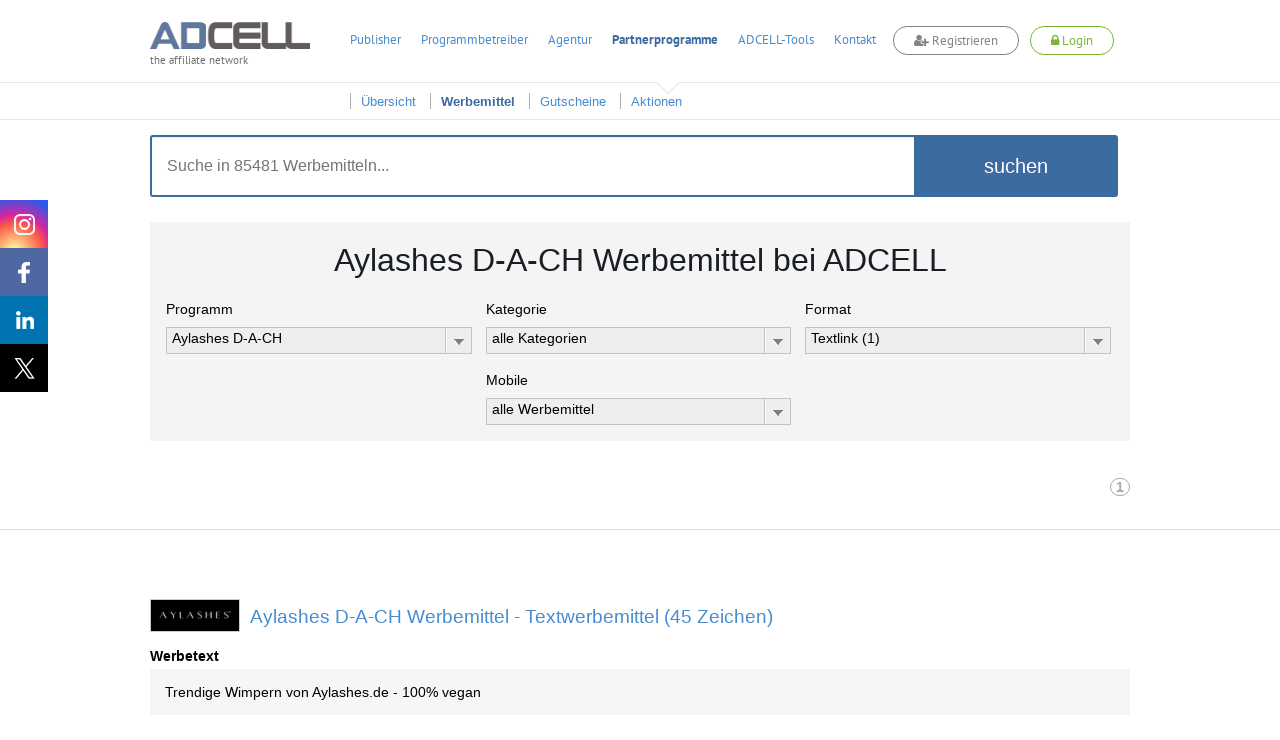

--- FILE ---
content_type: text/html; charset=UTF-8
request_url: https://www.adcell.de/werbemittel/aylashes-d-a-ch/format/text
body_size: 83300
content:
<!DOCTYPE html>
<html itemscope itemtype="https://schema.org/WebSite">
<head>
    <meta name="robots" content="noindex, follow" />
<meta name="keywords" content="Werbemittel,Banner,Aylashes D-A-CH" />
<meta name="description" content="In der Werbemittelübersicht finden Sie Banner, Textlinks und andere
Werbemittel, um das Partnerprogramm Aylashes D-A-CH erfolgreich auf Ihrer Webseite, in Ihrem
Newsletter oder auf anderem Weg zu bewerben." />
<meta name="viewport" content="width=device-width, initial-scale=1.0" />
<meta http-equiv="Content-Type" content="text/html; charset=UTF-8" />
<meta name="apple-itunes-app" content="app-id=763425776" />
<meta name="google-play-app" content="app-id=de.firstlead.adcell" />
<meta name="google-site-verification" content="vl5wW7zuQAN7NWCuw4GsWs34qOTkdhvQIJ2gRQOw9ow" />
<meta property="og:image" content="https://storage.googleapis.com/adcell_documents/media_library/fc/62/383862503eb083bff_adcell-og-image.png" />
<meta property="og:image:width" content="1200" />
<meta property="og:image:width" content="630" />    <title>Aylashes D-A-CH Werbemittel und Banner für die Bewerbung mit ADCELL</title>    <link href="https://www.adcell.de/werbemittel/aylashes-d-a-ch" rel="canonical" />
<link href="https://www.adcell.de/werbemittel/aylashes-d-a-ch" itemprop="url" />
<link href="/themes/adcell-default/ui/smoothness/jquery-ui-1.10.1.custom.min.css" media="screen" rel="stylesheet" type="text/css" />
<link href="/themes/adcell-default.css" media="all" rel="stylesheet" type="text/css" />
<link href="https://storage.googleapis.com/adcell_documents/media_library/77/a1/5159867c85e1580e08_favicon.png" rel="icon" type="image/png" />
<link href="https://storage.googleapis.com/adcell_documents/media_library/77/a1/5159867c85e1580e08_favicon.png" rel="apple-touch-icon" />    <script type="text/javascript" data-cmp-ab="1" data-cmp-host="c.delivery.consentmanager.net" data-cmp-cdn="cdn.consentmanager.net" data-cmp-codesrc="0" src="https://cdn.consentmanager.net/delivery/autoblocking/f75e1d8eec0a.js"></script>
<script type="text/javascript" src="/min/?g=jquery"></script>
<script type="text/javascript" src="/min/?g=jqueryui"></script>
<script type="text/javascript" src="/min/?g=bootstrap"></script>
<script type="text/javascript" src="/min/?g=slider,adcell,adcell_plugins"></script></head>
<body>
<script type="text/javascript" src="/min/?f=/js/adcell/packages/dialog/dialognavigator.js"></script>
<!-- HEADER Section -->
<nav class="main-navi ">
    <div class="section header">
        <div class="container">

            <!-- LOGO Layer -->
            <div class="lay corporate-logo">
                <a href="/" target="_self" title="ADCELL Startseite" class="lay">
                    <img class="logo " src="/themes/adcell-default/images/adcell-logo.png" alt="ADCELL - The affiliate network" title="ADCELL - The affiliate network"/>
                    <p class="h3">the affiliate network</p>
                </a>
            </div>

            <!-- Mobile Navigation -->
            <nav class="navbar navbar-default hidden-md hidden-lg">
                <div class="container-fluid">
                    <!-- Brand and toggle get grouped for better mobile display -->
                    <div class="navbar-header">
                        <button type="button" class="navbar-toggle collapsed" data-toggle="collapse" data-target="#bs-example-navbar-collapse-1" aria-expanded="false">
                            <span class="icon-bar"></span>
                            <span class="icon-bar"></span>
                            <span class="icon-bar"></span>
                        </button>
                                                    <a class="register-button" title="register">
                                <span class="fa fa-user-plus"></span>
                                <span>Registrieren</span>
                            </a>
                            <a class="login-button" title="login">
                                <span class="fa fa-lock"></span>
                                <span>Login</span>
                            </a>
                                            </div>

                    <!-- Collect the nav links, forms, and other content for toggling -->
                    <div class="collapse navbar-collapse" id="bs-example-navbar-collapse-1">
                        <ul class="nav navbar-nav">
                                                                    <li class="dropdown">
                                            <a href="#" class="dropdown-toggle" data-toggle="dropdown" role="button" aria-haspopup="true" aria-expanded="false">Publisher <span class="caret"></span></a>
                                            <ul class="dropdown-menu">
                                                                                                        <li><a href="/affiliates/informationen" title="Informationen">Informationen</a></li>
                                                                                                            <li><a href="/affiliates" title="Anmelden">Anmelden</a></li>
                                                                                                </ul>
                                        </li>
                                                                            <li class="dropdown">
                                            <a href="#" class="dropdown-toggle" data-toggle="dropdown" role="button" aria-haspopup="true" aria-expanded="false">Programmbetreiber <span class="caret"></span></a>
                                            <ul class="dropdown-menu">
                                                                                                        <li><a href="/merchants/informationen" title="Informationen">Informationen</a></li>
                                                                                                            <li><a href="/merchants" title="Anmelden">Anmelden</a></li>
                                                                                                            <li><a href="/forecast" title="Forecast">Forecast</a></li>
                                                                                                </ul>
                                        </li>
                                                                            <li class="dropdown">
                                            <a href="#" class="dropdown-toggle" data-toggle="dropdown" role="button" aria-haspopup="true" aria-expanded="false">Agentur <span class="caret"></span></a>
                                            <ul class="dropdown-menu">
                                                                                                        <li><a href="/agenturen/informationen" title="Informationen">Informationen</a></li>
                                                                                                            <li><a href="/agenturen" title="Anmelden">Anmelden</a></li>
                                                                                                            <li><a href="/agencyforecast" title="Forecast">Forecast</a></li>
                                                                                                </ul>
                                        </li>
                                                                            <li class="dropdown">
                                            <a href="#" class="dropdown-toggle" data-toggle="dropdown" role="button" aria-haspopup="true" aria-expanded="false">Partnerprogramme <span class="caret"></span></a>
                                            <ul class="dropdown-menu">
                                                                                                        <li><a href="/partnerprogramme" title="Übersicht">Übersicht</a></li>
                                                                                                            <li><a href="/werbemittel" title="Werbemittel">Werbemittel</a></li>
                                                                                                            <li><a href="/promotion/couponlist" title="Gutscheine">Gutscheine</a></li>
                                                                                                            <li><a href="/promotion/actionlist" title="Aktionen">Aktionen</a></li>
                                                                                                </ul>
                                        </li>
                                                                            <li class="dropdown">
                                            <a href="#" class="dropdown-toggle" data-toggle="dropdown" role="button" aria-haspopup="true" aria-expanded="false">ADCELL-Tools <span class="caret"></span></a>
                                            <ul class="dropdown-menu">
                                                                                                        <li><a href="/adcell-tools" title="Übersicht">Übersicht</a></li>
                                                                                                            <li><a href="/adcell-tools/mobileapp" title="Mobile App">Mobile App</a></li>
                                                                                                            <li><a href="/adcell-tools/thirdparty" title="3rd Party Tracking">3rd Party Tracking</a></li>
                                                                                                            <li><a href="/adcell-tools/adb" title="Affiliate-Dashboard">Affiliate-Dashboard</a></li>
                                                                                                            <li><a href="/adcell-tools/csvmapper" title="CSV-Mapper">CSV-Mapper</a></li>
                                                                                                            <li><a href="/saisonkalender" title="Saisonkalender">Saisonkalender</a></li>
                                                                                                            <li><a href="/adcell-tools/affiliate-arena" title="Publisher Arena">Publisher Arena</a></li>
                                                                                                </ul>
                                        </li>
                                                                            <li><a href="/impressum" title="Kontakt">Kontakt</a></li>
                                                            </ul>
                    </div><!-- /.navbar-collapse -->
                </div><!-- /.container-fluid -->
            </nav>

            
            <ul class="lay menu hidden-sm hidden-xs " id="topmenu">
                                        <li>
                            <a href="/affiliates" title="Publisher">Publisher</a>
                        </li>
                                                <li>
                            <a href="/merchants" title="Programmbetreiber">Programmbetreiber</a>
                        </li>
                                                <li>
                            <a href="/agenturen" title="Agentur">Agentur</a>
                        </li>
                                                <li class="active ">
                            <a href="/partnerprogramme" title="Partnerprogramme">Partnerprogramme</a>
                        </li>
                                                <li>
                            <a href="/adcell-tools" title="ADCELL-Tools">ADCELL-Tools</a>
                        </li>
                                                <li>
                            <a href="/impressum" title="Kontakt">Kontakt</a>
                        </li>
                                            <li class="register-list">
                        <a class="register-button" title="register">
                            <span class="fa fa-user-plus"></span>
                            Registrieren
                        </a>
                    </li>
                    <li class="login-list">
                        <a class="login-button" title="login">
                            <span class="fa fa-lock"></span>
                            Login
                        </a>
                    </li>
                            </ul>

            
                            <script>
                    if (typeof (window.postReady) == 'undefined'){
                        window.postReady = {};
                    }

                    
                    postReady.initSubmit = function () {
                        var locator = document.location.href;
                        var url = locator.replace(/http:/, 'https:');
                        $('#loginformular').attr('action', url);
                    }
                </script>

                <!-- LOGIN Layer -->
                <div class="lay customer-login">
                    <span class="login-register-close">x</span>
                    <p class="login-register-title">Login</p>
                    <form id="loginformular" class="form login-user" method="post">
                        <input type="text" name="username" value="" class="input-medium" title="Ihr Benutzername" placeholder="Benutzername / Account-ID"/>
                        <input type="password" name="password" value="" class="input-medium" title="Ihr persönliches Passwort" placeholder="Passwort"/>
                        <input type="hidden" name="formaction" value="login" title="Einloggen"/>
                        <button data-icon="none" data-type="button" data-event="forceSubmit" class="btn-login">Einloggen</button>
                    </form>
                    <div class="forgotpassword-box">
                        <a class="forget-password-disable-button" href="/" id="forgotpassword-btn" target="_self" title="Sollten Sie Ihr persönliches Passwort vergessen haben, klicken Sie hier.">
                            Passwort vergessen?</a>
                    </div>
                </div>
                <div class="lay customer-register">
                    <span class="login-register-close">x</span>
                    <p class="login-register-title">Registrieren</p>
                    <div class="col-xs-4">
                        <a href="/affiliates" class="register-link">
                            <img src="/themes/adcell-default/images/redesign-2018/icon-affiliates-green.png" alt="Partner">
                            <p>als Publisher<br>
                                <span>Partner</span></p>
                        </a>
                    </div>
                    <div class="col-xs-4">
                        <a href="/merchants" class="register-link">
                            <img src="/themes/adcell-default/images/redesign-2018/icon-merchants-green.png" alt="Programmbetreiber">
                            <p>als Advertiser<br>
                                <span>Programmbetreiber</span></p>
                        </a>
                    </div>
                    <div class="col-xs-4">
                        <a href="/agenturen" class="register-link">
                            <img src="/themes/adcell-default/images/redesign-2018/icon-agenturen-green.png" alt="Agentur">
                            <p>als Agentur<br>
                                <span>Agency</span></p>
                        </a>
                    </div>
                </div>

                    </div>
    </div>

    <div class="subnavi hidden-sm hidden-xs">
        <div class="container">
            <ul class="lay submenu" id="submenu">
                                                <li data-parent="/affiliates" class="menuhidden mh">
                                    <a href="/affiliates/informationen" title="Informationen">
                                        Informationen                                    </a>
                                </li>
                                                            <li data-parent="/affiliates" class="menuhidden mh">
                                    <a href="/affiliates" title="Anmelden">
                                        Anmelden                                    </a>
                                </li>
                                                            <li data-parent="/merchants" class="menuhidden mh">
                                    <a href="/merchants/informationen" title="Informationen">
                                        Informationen                                    </a>
                                </li>
                                                            <li data-parent="/merchants" class="menuhidden mh">
                                    <a href="/merchants" title="Anmelden">
                                        Anmelden                                    </a>
                                </li>
                                                            <li data-parent="/merchants" class="menuhidden mh">
                                    <a href="/forecast" title="Forecast">
                                        Forecast                                    </a>
                                </li>
                                                            <li data-parent="/agenturen" class="menuhidden mh">
                                    <a href="/agenturen/informationen" title="Informationen">
                                        Informationen                                    </a>
                                </li>
                                                            <li data-parent="/agenturen" class="menuhidden mh">
                                    <a href="/agenturen" title="Anmelden">
                                        Anmelden                                    </a>
                                </li>
                                                            <li data-parent="/agenturen" class="menuhidden mh">
                                    <a href="/agencyforecast" title="Forecast">
                                        Forecast                                    </a>
                                </li>
                                                            <li data-parent="/partnerprogramme" class="menuvisible mv">
                                    <a href="/partnerprogramme" title="Übersicht">
                                        Übersicht                                    </a>
                                </li>
                                                            <li data-parent="/partnerprogramme" class="active menuvisible mv">
                                    <a href="/werbemittel" title="Werbemittel">
                                        Werbemittel                                    </a>
                                </li>
                                                            <li data-parent="/partnerprogramme" class="menuvisible mv">
                                    <a href="/promotion/couponlist" title="Gutscheine">
                                        Gutscheine                                    </a>
                                </li>
                                                            <li data-parent="/partnerprogramme" class="menuvisible mv">
                                    <a href="/promotion/actionlist" title="Aktionen">
                                        Aktionen                                    </a>
                                </li>
                                                            <li data-parent="/adcell-tools" class="menuhidden mh">
                                    <a href="/adcell-tools" title="Übersicht">
                                        Übersicht                                    </a>
                                </li>
                                                            <li data-parent="/adcell-tools" class="menuhidden mh">
                                    <a href="/adcell-tools/mobileapp" title="Mobile App">
                                        Mobile App                                    </a>
                                </li>
                                                            <li data-parent="/adcell-tools" class="menuhidden mh">
                                    <a href="/adcell-tools/thirdparty" title="3rd Party Tracking">
                                        3rd Party Tracking                                    </a>
                                </li>
                                                            <li data-parent="/adcell-tools" class="menuhidden mh">
                                    <a href="/adcell-tools/adb" title="Affiliate-Dashboard">
                                        Affiliate-Dashboard                                    </a>
                                </li>
                                                            <li data-parent="/adcell-tools" class="menuhidden mh">
                                    <a href="/adcell-tools/csvmapper" title="CSV-Mapper">
                                        CSV-Mapper                                    </a>
                                </li>
                                                            <li data-parent="/adcell-tools" class="menuhidden mh">
                                    <a href="/saisonkalender" title="Saisonkalender">
                                        Saisonkalender                                    </a>
                                </li>
                                                            <li data-parent="/adcell-tools" class="menuhidden mh">
                                    <a href="/adcell-tools/affiliate-arena" title="Publisher Arena">
                                        Publisher Arena                                    </a>
                                </li>
                                        </ul>
        </div>
    </div>
</nav>

<!-- SOCIAL -->
<div class="lay social" data-spy="affix" data-offset-top="20" data-offset-bottom="620">
    <a class="socialmedia instagram" target="_blank" href="https://www.instagram.com/adcell_de" title="ADCELL auf Instagram">
        <span></span>
    </a>
    <a class="socialmedia facebook" target="_blank" href="https://www.facebook.com/adcell.de" title="ADCELL auf Facebook">
        <span></span>
    </a>
    <a class="socialmedia linkedin" target="_blank" href="https://de.linkedin.com/organization-guest/company/adcell-firstlead-gmbh" title="ADCELL bei LinkedIn">
        <span></span>
    </a>
    <a class="socialmedia twitter" target="_blank" href="https://x.com/ADCELL" title="ADCELL auf X">
        <span></span>
    </a>
</div>
<style>
    /* Navigation */
    .forget-password-disable-button {
        pointer-events: none;
        opacity: 0.5;
    }
    .section.header > .container{
        position: relative;
    }
    .section.header > .container *{
        font-family: Adcell, Arial, sans-serif !important;
    }
    .register-button, .login-button {
        border-radius: 20px;
        -webkit-transition: 0.5s ease;
        -moz-transition: 0.5s ease;
        -ms-transition: 0.5s ease;
        -o-transition: 0.5s ease;
        transition: 0.5s ease;
        display: inline-block;
        font-size: 16px;
        font-weight: 700;
        margin-top: -4px;
        padding: 5px 20px !important;
        background-color: #fff;
    }
    .register-button {
        color: #838383 !important;
        border: 1px solid #838383;
    }
    .login-button {
        color: #7ab535 !important;
        border: 1px solid #7ab535;
    }
    .lay.customer-login input.input-medium {
        border: none!important;
        border-bottom: 1px solid #aaa!important;
    }
    #topmenu a.login-button span.fa,
    #topmenu a.register-button span.fa,
    .navbar-header a.login-button span.fa,
    .navbar-header a.register-button span.fa{
        font-family: FontAwesome!important;
    }
    .register-button:hover {
        background-color: #838383;
        cursor: pointer;
        color: #fff!important;
    }
    .login-button:hover {
        background-color: #7ab535;
        cursor: pointer;
        color: #fff!important;
    }
    .login-button > img {
        left: -5px;
        position: relative;
        top: 1px;
        transition: opacity 0.2s ease 0s, width 0.2s ease 0s, color 0.2s ease 0s;
        -webkit-transition: opacity 0.2s ease 0s, width 0.2s ease 0s, color 0.2s ease 0s;
        -moz-transition: opacity 0.2s ease 0s, width 0.2s ease 0s, color 0.2s ease 0s;
        -ms-transition: opacity 0.2s ease 0s, width 0.2s ease 0s, color 0.2s ease 0s;
        -o-transition: opacity 0.2s ease 0s, width 0.2s ease 0s, color 0.2s ease 0s;
        filter: brightness(0) invert(1);
        -webkit-filter: brightness(0) invert(1);
    }
    .main-navi {
        position: fixed;
        width: 100%;
        z-index: 100;
        top: 0;
    }
    .subnavi {
        border-top: 1px solid #e6e6e6;
        background: rgba(255, 255, 255, 0.87) none repeat scroll 0 0;
        border-bottom: 1px solid #e6e6e6;
    }
    .subnavi .container {
        padding: 0;
    }
    .subnavi.sub-shadow {
        box-shadow: 0 1px 3px 0 rgba(0, 0, 0, 0.1);
    }
    .logged-navi .lay.submenu {
        float: left;
        min-width: 0;
    }
    .navbar-toggle.customer-btn {
        padding: 21px 20px;
    }
    .customer-user-icon {
        display: block;
        height: 22px;
        width: 22px;
    }
    .text-red {
        color: #f00;
    }

    /* User Daten */
    .customer-info {
        display: flex;
    }
    table.table.table-customerinfo {
        width: auto;
    }
    .rating-tooltip-header {
        font-weight: bold;
        margin-top: 15px;
    }
    .credit-button {
        background: #fff;
        border: 1px solid #478cce;
        color: #478cce;
        padding: 2px 11px;
        margin-top: 8px;
        border-radius: 12px;
        transition: all 0.5s ease 0s;
        -webkit-transition: all 0.5s ease 0s;
        -ms-transition: all 0.5s ease 0s;
        -moz-transition: all 0.5s ease 0s;
        -o-transition: all 0.5s ease 0s;
        float: right;
        margin-bottom: 0;
    }
    .credit-button:hover {
        background: #478cce;
        border: 1px solid #478cce;
        color: #fff;
    }
    .section.header > .container .fa-plus-circle,
    .section.header > .container  .fa-money,
    .section.header > .container  .fa-check-circle {
        font-family: inherit!important;
        font: normal normal normal 14px/1 FontAwesome!important;
    }
    .section.header > .container .fa-plus-circle  {
        margin: 1px 5px 0 0;
    }
    .section.header > .container  .fa-money {
        margin: 1px 7px 0 0;
    }
    .section.header > .container  .fa-check-circle {
        margin: 6px 7px 0 0;
        color: #7ab535;
    }
    .right a.ui-button .ui-button-text {
        padding: 2px 11px;
        margin-top: -4px;
        color: #7ab535;
        background: #fff;
        border: 1px solid #7AB535;
        border-radius: 30px;
        transition: all 0.5s ease 0s;
        -webkit-transition: all 0.5s ease 0s;
        -ms-transition: all 0.5s ease 0s;
        -moz-transition: all 0.5s ease 0s;
        -o-transition: all 0.5s ease 0s;
    }
    .right a.ui-button .ui-button-text:hover {
        color: #fff;
        background: #7ab535;
    }
    #applyPayout.ui-state-default .ui-icon.ui-icon-adcell-money {
        display: none;
    }
    #account.ui-state-default .ui-icon.ui-icon-adcell-money {
        display: block;
    }
    #applyPayout {
        background: #fff;
        border: inherit;
        position: relative;
        margin-right: 18px;
    }
    #applyPayout .payout-new {
        background: #ff5353;
        color: #fff;
        position: absolute;
        top: -10px;
        right: -14px;
        padding: 0 5px;
        border-radius: 10px;
        font-size: 11px;
        font-weight: bold;
        line-height: 1.5;
    }
    .ui-dialog-content.ui-widget-content span.fa.fa-exclamation-triangle {
        color: #ff5353;
        float: left;
        font-size: 18px;
        margin-top: 11px;
    }
    .ui-dialog-content.ui-widget-content h4 {
        font-size: 20px;
        margin: 7px 0 19px 28px;
        font-weight: 500;
    }
    .merchant-list {
        width: 100%;
        margin-bottom: 30px;
    }
    .merchant-list-head {
        border-bottom: 2px solid #ddd;
    }
    .merchant-list-data {
        border-top: 1px solid #ddd;
    }
    .merchant-list-head,
    .merchant-list-data {
        padding: 5px 20px 5px 8px;
    }

    /* Social ausblenden wenn eingeloggt */
    .logged-navi + .social {
        display: none;
    }

    .login-register-title {
        display: none;
        width: 100%;
        float: left;
        text-align: center;
        font-size: 18px;
        margin-top: -7px;
    }
    .login-register-close {
        position: absolute;
        color: #FF5353;
        top: 9px;
        right: 5px;
        font-size: 18px;
        line-height: 0;
        cursor: pointer;
    }
    .page-error .login-register-close {
        display: none;
    }
    .account-type {
        background: #fff;
        width: 80px;
        float: right;
        margin-left: 15px;
        margin-top: -11px;
        border: 1px solid #ddd;
        border-radius: 0 0 5px 5px;
        text-align: center;
        padding-top: 6px;
        color: #333;
        font-weight: normal;
        box-shadow: 0px 3px 2px rgba(0,0,0,0.1);
        font-size: 12px;
        padding-bottom: 8px;
    }
    .account-type img {
        display: inline-block;
        width: 40px;
        height: 30px;
        margin-top: 5px;
        filter: grayscale(1);
        -webkit-filter: grayscale(1);
    }
    .dlgnav-Bg, .dlgnav-nc-Bg {
        background-color: #f3f3f3;
        border-radius: 50%;
        display: inline-block;
        height: 60px;
        margin: 13px 20px;
        width: 60px;
        box-sizing: content-box;
        -webkit-transition: background-color 0.5s ease;
        -moz-transition: background-color 0.5s ease;
        -ms-transition: background-color 0.5s ease;
        -o-transition: background-color 0.5s ease;
        transition: background-color 0.5s ease;
        cursor: pointer;
    }
    .dlgnav-nc-Bg:hover,
    .dlgnav-nc-Bg.active {
        background-color: #3b6ba0;
    }
    .workflowsteps-MiniIcon {
        background-image: url("/themes/adcell-default/images/icons/programm-sprite.png");
        display: block;
        height: 42px;
        margin: 9px;
        width: 42px;
    }
    .workflowsteps-MiniIcon.infoIcon {
        background-position: -376px -183px;
    }
    .workflowsteps-MiniIcon.infoIcon:hover,
    .dlgnav-Bg.active, .dlgnav-nc-Bg.active .workflowsteps-MiniIcon.infoIcon {
        background-position: -376px -224px;
    }
    .workflowsteps-MiniIcon.codeIcon {
        background-position: -168px -182px;
    }
    .workflowsteps-MiniIcon.codeIcon:hover,
    .dlgnav-Bg.active, .dlgnav-nc-Bg.active .workflowsteps-MiniIcon.codeIcon {
        background-position: -168px -224px;
    }
    .workflowsteps-MiniIcon.testIcon {
        background-position: -415px -182px;
    }
    .workflowsteps-MiniIcon.testIcon:hover,
    .dlgnav-Bg.active, .dlgnav-nc-Bg.active .workflowsteps-MiniIcon.testIcon {
        background-position: -415px -223px;
    }
    .dlgnav-Bg.active .workflow-title.smallFont, .dlgnav-nc-Bg.active .workflow-title.smallFont {
        border-bottom: 3px solid #3b6ba0;
    }
    .oneLine {
        padding-bottom: 5px !important;
        padding-top: 9px;
    }
    .workflow-title {
        font-size: 12px;
        text-align: center;
        color: #676767;
    }
    .workflow-title.smallFont {
        color: #676767;
        height: 22px;
        margin-top: 5px;
        padding-bottom: 14px;
        position: absolute;
        width: 60px;
        box-sizing: content-box;
    }
    .tracking-icon {
        width: 21px;
        height: 21px;
        display: inline-block;
        margin-right: 6px;
        position: relative;
    }
    .tracking-icon::before {
        background-image: url("/themes/adcell-default/images/icons/tracking-icons.png");
        content: "";
        position: absolute;
        width: 21px;
        height: 21px;
        left: 0;
        top: 3px;
    }
    .tracking-icon.first-party-icon::before {
        background-position: -21px 0;
    }
    .tracking-icon.first-party-icon::after {
        content: "Neu";
        text-transform: uppercase;
        background-color: #f5524e;
        position: absolute;
        border-radius: 10px;
        padding: 0 3px;
        color: #fff;
        font-size: 8px;
        left: 12px;
        top: -6px;
    }
    .status-test.test-failed {
        color: #a94442;
    }
    /* RESPONSIVE ANPASSUNGEN */
    @media (max-width: 1200px) {
        .lay.menu {
            padding-left: 27px;
        }
    }
    @media (max-width: 991px) {
        .register-button {
            float: right;
            height: 100%;
            margin-top: 14px;
            margin-right: 20px;
            padding: 5px 20px !important;
        }
        .lay.customer-register {
            right: -44px;
            top: 130%;
        }
        .lay.customer-login {
            right: 178px;
            top: 130%;
        }
        .lay.customer-login::after {
            left: 119px;
        }
        .login-button {
            float: right;
            height: 100%;
            margin-top: 14px;
            margin-right: 20px;
            padding: 5px 20px !important;
        }
        .login-button > img {
            display: block;
            margin: 0 auto;
            position: initial;
        }
        .customer-info {
            display: none;
        }
        .section.header > .container, .section.header .container-fluid {
            padding: 0;
        }
        .navbar-header {
            float: none;
        }
        .navbar-toggle {
            display: block;
        }
        .navbar-collapse {
            border-top: 1px solid transparent;
            box-shadow: inset 0 1px 0 rgba(255,255,255,0.1);
        }
        .navbar-collapse.collapse {
            display: none !important;
        }
        .navbar-nav {
            float: none!important;
            margin: 7.5px -15px;
        }
        .navbar-nav>li {
            float: none;
        }
        .navbar-nav>li>a {
            padding-top: 10px;
            padding-bottom: 10px;
        }
        .navbar-text {
            float: none;
            margin: 15px 0;
        }
        .navbar-nav .open .dropdown-menu {
            background-color: #f7f7f7;
            border: 0 none;
            box-shadow: none;
            float: none;
            margin-top: 0;
            position: static;
            width: auto;
        }
        /* since 3.1.0 */
        .navbar-collapse.collapse.in {
            display: block!important;
        }
        .collapsing {
            overflow: hidden!important;
        }
        .lay.corporate-logo {
            margin-bottom: 10px;
            margin-left: 20px;
            margin-top: 10px;
        }
        .navbar-default {
            background: none;
            border: none;
        }
        .navbar {
            margin: 0;
        }
        .section.header {
            padding: 0;
            border-bottom: 1px solid #ddd;
        }
        .navbar-toggle {
            -moz-border-bottom-colors: none;
            -moz-border-left-colors: none;
            -moz-border-right-colors: none;
            -moz-border-top-colors: none;
            border-color: -moz-use-text-color -moz-use-text-color -moz-use-text-color #ddd;
            border-image: none;
            border-radius: 0;
            border-style: none none none solid;
            border-width: medium medium medium 1px;
            margin: 0;
            padding: 25px 20px;
        }
        .navbar-nav {
            margin: 0 -15px;
        }
        .nav > li {
            border-bottom: 1px solid #ddd;
        }
    }
    @media (max-width: 767px) {
        .section.header .container-fluid {
            padding: 0 15px;
        }
        .section.header > .container {
            padding: 0;
        }
        .login-button, .register-button {
            font-size: 12px;
            padding: 4px 13px !important;
            margin-top: 19px;
            margin-right: 10px;
        }
        .lay.customer-login {
            right: 105px;
        }
        .lay.customer-register {
            right: 54px;
        }
        .lay.customer-register::after {
            left: 320px;
        }
    }
    @media (max-width: 460px) {
        a.login-button span,
        a.register-button span {
            display: none;
        }
        a.login-button span.fa,
        a.register-button span.fa {
            display: inline;
        }
        .lay.customer-register {
            width: 160px;
            right: 34px;
        }
        .lay.customer-register .col-xs-4 {
            width: 100%;
        }
        .lay.customer-register .col-xs-4:nth-child(4) {
            border: none;
            margin: 17px 0;
        }
        .lay.customer-register::after {
            left: 90px;
        }
        .lay.customer-login {
            right: 34px;
        }
        .lay.customer-login::after {
            left: 129px;
        }
        .login-register-title {
            display: block;
        }
    }
    @media (max-width: 380px) {
        .lay.corporate-logo .logo {
            width: 130px;
        }
        .lay.corporate-logo {
            margin-left: 10px;
            margin-top: 15px;
        }
    }
</style>

<script>

    // Auf Click des Login-Buttons erscheint das Login-Formular
    $(".login-button").click(function(){
        $(".container").find(".customer-login").fadeToggle("fast", "linear");
        $(".container").find(".customer-register").fadeOut("fast", "linear");
    });

    // Auf Click des Registrieren-Buttons erscheint das Registrieren-Formular
    $(".register-button").click(function(){
        $(".container").find(".customer-register").fadeToggle("fast", "linear");
        $(".container").find(".customer-login").fadeOut("fast", "linear");
    });

    // Schließt die Formulare wenn auf den Bildschirm geklickt wird
    $('body').click(function(e){
        if ( $(e.target).is('.login-register-close') || !$(e.target).parents().is('.main-navi') ) {
            $(".container").find(".customer-register").fadeOut("fast", "linear");
            $(".container").find(".customer-login").fadeOut("fast", "linear");
        }
    });

    // MOBILE - Auf Click des Customer-Buttons erscheinen die Kundendaten
    $(".customer-btn").click(function(){
        $(".customer-info").fadeToggle("fast", "linear");
    });

    // Navigation Pfeil entfernen bzw. hinzufügen
    $('#topmenu li').on('mouseenter', function(ev){
        var href = $(this).find('a').attr('href');
        $('#topmenu li').removeClass('navi-arrow');
        var numSubNaviElements = $('#submenu li[data-parent="' + href + '"]').length;
        if( numSubNaviElements > 0 ){
            $(this).addClass('navi-arrow');
        }

        var $activeListElement = $('#topmenu li.active');
        if($(this).find('a').text() != $activeListElement.find('a').text()){
            $activeListElement.addClass('no-arrow');
        }
    });

    $('.main-navi').on('mouseleave', function(ev){
        $('#topmenu li').removeClass('navi-arrow');
        var href = $('#topmenu li.active').find('a').attr('href');
        var numSubNaviElements = $('#submenu li[data-parent="' + href + '"]').length;
        if( numSubNaviElements > 0 ){
            $('#topmenu li.active').removeClass('no-arrow');
        }

        $('#submenu li').removeClass('menuvisible').addClass('menuhidden');
        $('#submenu li.menuhidden[data-parent="' + href + '"]').removeClass('menuhidden').addClass('menuvisible');
    });

    // Subnavi Box-shadow hinzufügen, wenn seite scrollt
    $(window).scroll(function() {
        if ($(this).scrollTop() > 70){
            $('.subnavi').addClass("sub-shadow");
        }
        else{
            $('.subnavi').removeClass("sub-shadow");
        }
    });
</script>


<script>
    // First-Party-Tracking-Dialog
    var firstPartyTrackingDlg = {
        'open' : function (programId, currentPage) {

            if (currentPage == undefined) {
                currentPage = 0;
            }

            var pages = [
                {
                    dialogTitle: "Infos",
                    pageLeave: function () {
                    },
                    url: '/merchant/tracking/getfirstpartyinfo',
                    navItem: '<span class="workflowsteps-MiniIcon infoIcon navbarIcon"></span><p class="workflow-title smallFont oneLine">Infos</p>',
                    CSSclass: 'dlgnav-nc-Bg firstpartyinfo',
                },
                {
                    dialogTitle: "Code",
                    pageLeave: function () {
                    },
                    url: '/merchant/tracking/getfirstpartycode',
                    navItem: '<span class="workflowsteps-MiniIcon codeIcon navbarIcon"></span><p class="workflow-title smallFont oneLine">Code</p>',
                    CSSclass: 'dlgnav-nc-Bg firstpartycode',
                },
                {
                    dialogTitle: "Test",
                    pageLeave: function () {
                    },
                    url: '/merchant/tracking/getfirstpartytest/programId/' + programId,
                    navItem: '<span class="workflowsteps-MiniIcon testIcon navbarIcon"></span><p class="workflow-title smallFont oneLine">Test</p>',
                    CSSclass: 'dlgnav-nc-Bg firstpartytest',
                },
            ];

            var dnav = adcell.dialog.dialognavigator({
                pages: pages,
                currentPageIndex: currentPage
            });

            dnav.showDialog();
            adcell.dialog.dnav = dnav;
        }
    }

    function openFirstPartyTrackingDlg (programId) {
        $.ajax({
            type: "POST",
            url: '/merchant/tracking/hasfirstpartytracking',
            data: {
                'programId' : programId
            },
            dataType:'json',
            success: function (msg) {
                if (msg.status == 'ok' && msg.active == true) {
                    if (msg.showTrackingDlg == false) {
                        return false;
                    }

                    var currentPage = 0;
                    if (msg.hasFirstPartyTracking == true) {
                        currentPage = 2;
                    }

                    firstPartyTrackingDlg.open(programId, currentPage);
                }

            }
        });
    }

    </script>

<section>
    <div class="wp ">
        <div class="container">
            <div class="row">
                <div class="lay block-content style-4">
                    <div class="lay searchbar-box">
                        <div class="search-box container">
                            <form class="form" method="post">
                                <input type="text" id="partSearch" value="" placeholder="Suche in 85481 Werbemitteln..."  title="Suche"/>
                                <button id="submitSearch" data-type="button" data-params="{&quot;config&quot;:&quot;searchParams&quot;}">suchen</button>
                            </form>
                        </div>
                    </div>
                    <div class="lay filterfield-box">
                        <div class="col-xs-12">
                                                            <h1 class="text-center h1 headline-bold">Aylashes D-A-CH Werbemittel bei ADCELL</h1>
                                                    </div>
                        <div>
                            <form action="/" class="form form-float filterfields" id="ppFilter" method="post">
                                <div class="searchOptionContainer" id="promoFilterCnt_programId">
                                    <label for="programId">Programm</label>
                                    <select name="programId">
                                        <option value="0">alle Programme</option>
                                                                                    <option value="4891" >
                                                1000Books                                            </option>
                                                                                    <option value="15230" >
                                                1000tees                                            </option>
                                                                                    <option value="9721" >
                                                1001Frucht                                            </option>
                                                                                    <option value="12320" >
                                                123Reis                                            </option>
                                                                                    <option value="15565" >
                                                17;30 Hamburg                                            </option>
                                                                                    <option value="10083" >
                                                1MOA - Onlineshop für Jäger und Schützen                                            </option>
                                                                                    <option value="12239" >
                                                2-Flowerpower                                            </option>
                                                                                    <option value="8304" >
                                                360° BBQ                                            </option>
                                                                                    <option value="11424" >
                                                3D Kennzeichen                                            </option>
                                                                                    <option value="11333" >
                                                3Pscooters                                            </option>
                                                                                    <option value="7458" >
                                                4 Travel Friends                                            </option>
                                                                                    <option value="11938" >
                                                4finest.de                                            </option>
                                                                                    <option value="10220" >
                                                4Walls Escape                                            </option>
                                                                                    <option value="8505" >
                                                59caps                                            </option>
                                                                                    <option value="12328" >
                                                7hauben                                            </option>
                                                                                    <option value="10601" >
                                                Ab Hof Weine                                            </option>
                                                                                    <option value="9402" >
                                                ab50.de                                            </option>
                                                                                    <option value="4911" >
                                                ABE-Motorradzubehör                                            </option>
                                                                                    <option value="11723" >
                                                aberhallo.de                                            </option>
                                                                                    <option value="6046" >
                                                abo-direkt.de                                            </option>
                                                                                    <option value="4549" >
                                                aboalarm                                            </option>
                                                                                    <option value="6544" >
                                                aboeinfach.de                                             </option>
                                                                                    <option value="11942" >
                                                abomix                                            </option>
                                                                                    <option value="9748" >
                                                abschiedsgeschenk-kita.de                                            </option>
                                                                                    <option value="6" >
                                                ADCELL                                            </option>
                                                                                    <option value="10541" >
                                                ADP OfficeDesign                                            </option>
                                                                                    <option value="5106" >
                                                adview-sponsor.de                                            </option>
                                                                                    <option value="9406" >
                                                affengeilebilder24                                            </option>
                                                                                    <option value="11511" >
                                                affiliate-management.shop                                            </option>
                                                                                    <option value="8254" >
                                                Afrostore                                            </option>
                                                                                    <option value="10469" >
                                                Agenki                                            </option>
                                                                                    <option value="7244" >
                                                Agent Monkey                                             </option>
                                                                                    <option value="3387" >
                                                AgilNature                                            </option>
                                                                                    <option value="10498" >
                                                agrarflora                                            </option>
                                                                                    <option value="12303" >
                                                AGVA-Studio                                            </option>
                                                                                    <option value="11586" >
                                                AIDA Whirlpools                                            </option>
                                                                                    <option value="8371" >
                                                AIGNER                                            </option>
                                                                                    <option value="7225" >
                                                Aigner Club                                            </option>
                                                                                    <option value="10857" >
                                                air-Q Luftsensoren                                            </option>
                                                                                    <option value="9515" >
                                                Airsoftsports                                            </option>
                                                                                    <option value="12811" >
                                                AIRY                                            </option>
                                                                                    <option value="12562" >
                                                Akademikersingles                                            </option>
                                                                                    <option value="11759" >
                                                AKKUman                                            </option>
                                                                                    <option value="5113" >
                                                Akkuplus.de                                            </option>
                                                                                    <option value="11799" >
                                                AkkuShop DE                                            </option>
                                                                                    <option value="15838" >
                                                Akkushop-Schweiz                                            </option>
                                                                                    <option value="4962" >
                                                Akkuwelt                                            </option>
                                                                                    <option value="14185" >
                                                Aktimed DE                                            </option>
                                                                                    <option value="2793" >
                                                Aktionslicht.de                                            </option>
                                                                                    <option value="12903" >
                                                AKUSTIK-PROJEKT                                            </option>
                                                                                    <option value="1621" >
                                                alarm-laden                                            </option>
                                                                                    <option value="6951" >
                                                AlbExklusiv                                            </option>
                                                                                    <option value="10040" >
                                                ALDI Foto                                            </option>
                                                                                    <option value="11225" >
                                                Alfers                                            </option>
                                                                                    <option value="11372" >
                                                Algenliebe                                            </option>
                                                                                    <option value="11833" >
                                                Aliva Apotheke                                            </option>
                                                                                    <option value="12628" >
                                                All In Nutrition                                            </option>
                                                                                    <option value="12398" >
                                                All4you Profishop                                            </option>
                                                                                    <option value="9403" >
                                                alleinerziehende-singles                                            </option>
                                                                                    <option value="5623" >
                                                Allensbach University                                            </option>
                                                                                    <option value="16826" >
                                                AllesDaune                                            </option>
                                                                                    <option value="15328" >
                                                ALMIVITAL                                            </option>
                                                                                    <option value="11767" >
                                                ALMUT - organic lamps                                            </option>
                                                                                    <option value="5314" >
                                                Alpen Sepp - Alpengenuss                                            </option>
                                                                                    <option value="4275" >
                                                Alpenbrenner                                            </option>
                                                                                    <option value="12156" >
                                                Alpenluft                                            </option>
                                                                                    <option value="2598" >
                                                alphabiol                                            </option>
                                                                                    <option value="7829" >
                                                alphabiol Kollagen                                            </option>
                                                                                    <option value="11298" >
                                                Alsaba                                            </option>
                                                                                    <option value="11459" >
                                                Altaihemps                                            </option>
                                                                                    <option value="12638" >
                                                Alu-Verkauf                                            </option>
                                                                                    <option value="8869" >
                                                ALUBOX                                            </option>
                                                                                    <option value="9954" >
                                                aluboxen-shop                                            </option>
                                                                                    <option value="4385" >
                                                aluboxen.com                                            </option>
                                                                                    <option value="13245" >
                                                ALUTÜRENLAND                                            </option>
                                                                                    <option value="12595" >
                                                amberdog®                                            </option>
                                                                                    <option value="9684" >
                                                American Footballshop AT                                            </option>
                                                                                    <option value="9577" >
                                                American Footballshop de                                            </option>
                                                                                    <option value="10903" >
                                                American-Superstore                                            </option>
                                                                                    <option value="5150" >
                                                AMG Sicherheitstechnik                                            </option>
                                                                                    <option value="16572" >
                                                amilano.de                                            </option>
                                                                                    <option value="11450" >
                                                amino4u                                            </option>
                                                                                    <option value="9640" >
                                                Ammerländer Versicherung Fahrrad Vollk.                                            </option>
                                                                                    <option value="11815" >
                                                AMSPORT                                            </option>
                                                                                    <option value="12800" >
                                                ANA Naturkosmetik                                            </option>
                                                                                    <option value="15366" >
                                                Andraschko Kaffee                                            </option>
                                                                                    <option value="8288" >
                                                Andreas Roth Kartenlegen                                            </option>
                                                                                    <option value="9826" >
                                                andreas-apotheke                                            </option>
                                                                                    <option value="15853" >
                                                Andreas-Bürsten Shop                                            </option>
                                                                                    <option value="16244" >
                                                Andronaco                                            </option>
                                                                                    <option value="12796" >
                                                Angel Juicer - DE & AT                                            </option>
                                                                                    <option value="10913" >
                                                angels-garden-dekoshop.de                                            </option>
                                                                                    <option value="11636" >
                                                AniCanis®                                            </option>
                                                                                    <option value="11989" >
                                                Animus Medicus                                            </option>
                                                                                    <option value="12880" >
                                                Anio Kinder Smartwatch                                            </option>
                                                                                    <option value="11487" >
                                                Ankerkraut                                            </option>
                                                                                    <option value="11355" >
                                                anndora-sonnenschirm.de                                            </option>
                                                                                    <option value="6096" >
                                                anndora.de                                            </option>
                                                                                    <option value="13167" >
                                                annitano                                            </option>
                                                                                    <option value="10312" >
                                                anroshop                                            </option>
                                                                                    <option value="11749" >
                                                Antikhof Brück                                            </option>
                                                                                    <option value="10166" >
                                                Antirutsch-Teppich                                            </option>
                                                                                    <option value="10302" >
                                                Anzugshop                                            </option>
                                                                                    <option value="12614" >
                                                Apollo CBD                                             </option>
                                                                                    <option value="14908" >
                                                Apollodio                                             </option>
                                                                                    <option value="12197" >
                                                apotheker.com                                            </option>
                                                                                    <option value="12775" >
                                                Apple Of Eden                                            </option>
                                                                                    <option value="11648" >
                                                Apriwell                                            </option>
                                                                                    <option value="16348" >
                                                AQON PURE Privatkunde                                            </option>
                                                                                    <option value="12406" >
                                                aqua blue                                            </option>
                                                                                    <option value="16222" >
                                                aqua-pond24                                            </option>
                                                                                    <option value="9509" >
                                                AQUARIUS - DACH                                            </option>
                                                                                    <option value="12394" >
                                                Aquatuning                                            </option>
                                                                                    <option value="11389" >
                                                Arbeitsbedarf24                                            </option>
                                                                                    <option value="12722" >
                                                ARDAP                                            </option>
                                                                                    <option value="8852" >
                                                ARDAP CARE                                            </option>
                                                                                    <option value="8862" >
                                                Arena Supplements                                            </option>
                                                                                    <option value="9996" >
                                                arianwa                                            </option>
                                                                                    <option value="2682" >
                                                ARLT                                            </option>
                                                                                    <option value="6833" >
                                                ARNSTADT KRISTALL                                            </option>
                                                                                    <option value="15200" >
                                                Aroma Light                                            </option>
                                                                                    <option value="5008" >
                                                Aromatico                                            </option>
                                                                                    <option value="9760" >
                                                art-mind.shop                                            </option>
                                                                                    <option value="12134" >
                                                arteneur                                            </option>
                                                                                    <option value="9338" >
                                                arvelle                                            </option>
                                                                                    <option value="7985" >
                                                ASC Computersysteme                                             </option>
                                                                                    <option value="11972" >
                                                Aslan.de                                            </option>
                                                                                    <option value="13118" >
                                                ASSMANN HOME                                            </option>
                                                                                    <option value="8695" >
                                                asVerein                                            </option>
                                                                                    <option value="15092" >
                                                AT Cashper Kleinkredit                                            </option>
                                                                                    <option value="16300" >
                                                atalanda                                            </option>
                                                                                    <option value="12786" >
                                                ATS Arbeitsschutz                                            </option>
                                                                                    <option value="10836" >
                                                Audiolust                                            </option>
                                                                                    <option value="7543" >
                                                Aufkleber-gestalten.de                                            </option>
                                                                                    <option value="2644" >
                                                Aufkleber-selber-gestalten.de                                            </option>
                                                                                    <option value="4377" >
                                                AufkleberDealer                                             </option>
                                                                                    <option value="1023" >
                                                Augenweide                                            </option>
                                                                                    <option value="4757" >
                                                aurea Krankenhauszusatz                                            </option>
                                                                                    <option value="3074" >
                                                aurea online depot                                            </option>
                                                                                    <option value="4756" >
                                                aurea Zahnzusatz                                            </option>
                                                                                    <option value="8484" >
                                                AURESA                                            </option>
                                                                                    <option value="2400" >
                                                Aurum Jewelry                                            </option>
                                                                                    <option value="7791" >
                                                Auspuffanlage.de                                            </option>
                                                                                    <option value="3399" >
                                                Autoteile-Preiswert                                            </option>
                                                                                    <option value="10299" selected="selected">
                                                Aylashes D-A-CH                                            </option>
                                                                                    <option value="11946" >
                                                ayurvedashop.at                                            </option>
                                                                                    <option value="16236" >
                                                aze-tuning.de                                            </option>
                                                                                    <option value="12085" >
                                                B-MY                                            </option>
                                                                                    <option value="10062" >
                                                B2B Hotelshop.one                                            </option>
                                                                                    <option value="11326" >
                                                babyandfamily                                            </option>
                                                                                    <option value="12145" >
                                                Babybrands                                            </option>
                                                                                    <option value="1777" >
                                                BabyForte                                            </option>
                                                                                    <option value="7435" >
                                                backlaxx.com                                            </option>
                                                                                    <option value="12723" >
                                                Bactador                                            </option>
                                                                                    <option value="14534" >
                                                Badeno                                            </option>
                                                                                    <option value="11458" >
                                                Badquadrat                                            </option>
                                                                                    <option value="11785" >
                                                badshop.de                                            </option>
                                                                                    <option value="16794" >
                                                bagmondo.de                                            </option>
                                                                                    <option value="9858" >
                                                Bakanasan                                            </option>
                                                                                    <option value="15384" >
                                                Balau Naturkosmetik                                            </option>
                                                                                    <option value="12143" >
                                                BALIS                                            </option>
                                                                                    <option value="16060" >
                                                Balkonkraftwerk.de                                            </option>
                                                                                    <option value="13979" >
                                                Balkonstrom                                            </option>
                                                                                    <option value="10584" >
                                                balleristo                                            </option>
                                                                                    <option value="11694" >
                                                Baltz                                            </option>
                                                                                    <option value="8223" >
                                                Bambus Zahnbürste                                            </option>
                                                                                    <option value="14774" >
                                                Bandyshirt DE                                            </option>
                                                                                    <option value="11281" >
                                                Banjado                                            </option>
                                                                                    <option value="14011" >
                                                Banner Riese                                            </option>
                                                                                    <option value="15144" >
                                                Bans24                                            </option>
                                                                                    <option value="12684" >
                                                Barf Me                                            </option>
                                                                                    <option value="12444" >
                                                BaRiZzi                                            </option>
                                                                                    <option value="15006" >
                                                BARON FILOU                                            </option>
                                                                                    <option value="6659" >
                                                baseline-toner.de                                            </option>
                                                                                    <option value="16512" >
                                                Basenbox                                            </option>
                                                                                    <option value="9846" >
                                                Basquido                                            </option>
                                                                                    <option value="9766" >
                                                Bauhaus Uhren                                            </option>
                                                                                    <option value="11777" >
                                                BAUHELD-Shop                                            </option>
                                                                                    <option value="13014" >
                                                Baumhirsch                                            </option>
                                                                                    <option value="11617" >
                                                baumindo                                            </option>
                                                                                    <option value="15249" >
                                                Baumkantentische                                            </option>
                                                                                    <option value="7134" >
                                                baumwollputz-shop.de                                            </option>
                                                                                    <option value="10583" >
                                                Bausteinecke.de                                            </option>
                                                                                    <option value="3674" >
                                                Baustoffhandel Carstensen                                            </option>
                                                                                    <option value="7992" >
                                                BAVAREGOLA                                            </option>
                                                                                    <option value="6468" >
                                                BB-Verpackungsshop                                            </option>
                                                                                    <option value="874" >
                                                Bdsm28                                            </option>
                                                                                    <option value="12287" >
                                                Be-Noble                                            </option>
                                                                                    <option value="14239" >
                                                BE.AN Coffee                                            </option>
                                                                                    <option value="10379" >
                                                Beard and Shave                                            </option>
                                                                                    <option value="6538" >
                                                beaute24.de                                            </option>
                                                                                    <option value="4880" >
                                                Beautykaufhaus                                            </option>
                                                                                    <option value="9623" >
                                                Become An Actor - eBook                                            </option>
                                                                                    <option value="6505" >
                                                Bedrucktetassen.de                                            </option>
                                                                                    <option value="7655" >
                                                Belladonna Naturkosmetik                                            </option>
                                                                                    <option value="11661" >
                                                Bellaria                                            </option>
                                                                                    <option value="10186" >
                                                bellissa                                            </option>
                                                                                    <option value="9090" >
                                                Bellvento                                            </option>
                                                                                    <option value="9421" >
                                                Ben und Bellchen                                            </option>
                                                                                    <option value="12911" >
                                                ben-anna.de                                            </option>
                                                                                    <option value="13378" >
                                                Ber-Fix®                                            </option>
                                                                                    <option value="14145" >
                                                Beratungsflat                                            </option>
                                                                                    <option value="11462" >
                                                Bergardi                                            </option>
                                                                                    <option value="11387" >
                                                Bergerlin.de                                            </option>
                                                                                    <option value="6297" >
                                                Bergfürst                                            </option>
                                                                                    <option value="8137" >
                                                berioo.de                                            </option>
                                                                                    <option value="11152" >
                                                Berlet.de                                            </option>
                                                                                    <option value="10553" >
                                                Berliner Zinnfiguren                                            </option>
                                                                                    <option value="12999" >
                                                Bernardo-Shop                                            </option>
                                                                                    <option value="13441" >
                                                Berserker Boutique                                            </option>
                                                                                    <option value="11786" >
                                                BESCHLAGVERKAUF24                                            </option>
                                                                                    <option value="8239" >
                                                besser-leben-service.de                                            </option>
                                                                                    <option value="10858" >
                                                BesserFinanz.de                                            </option>
                                                                                    <option value="8157" >
                                                Best Body Nutrition // Mammut Nutrition                                            </option>
                                                                                    <option value="8060" >
                                                best-in-coffee.de                                            </option>
                                                                                    <option value="11197" >
                                                best-kosmetik.de                                            </option>
                                                                                    <option value="7077" >
                                                BestFewo                                            </option>
                                                                                    <option value="11519" >
                                                Betonfarben Shop                                            </option>
                                                                                    <option value="15750" >
                                                BeTrue. AT                                            </option>
                                                                                    <option value="11161" >
                                                Betten Hofmann                                            </option>
                                                                                    <option value="13687" >
                                                Betten-ABC                                            </option>
                                                                                    <option value="6223" >
                                                Bettenhaus-Breuer                                             </option>
                                                                                    <option value="7725" >
                                                bettervest                                            </option>
                                                                                    <option value="12671" >
                                                Betty Barclay DE                                            </option>
                                                                                    <option value="11911" >
                                                beutelonline                                            </option>
                                                                                    <option value="8923" >
                                                Bewerbung.net | Shop                                             </option>
                                                                                    <option value="11449" >
                                                bezahlbare-blumen.de                                            </option>
                                                                                    <option value="12228" >
                                                BFT Verpackungen GmbH                                            </option>
                                                                                    <option value="5465" >
                                                Bienenpatenschaft.info                                            </option>
                                                                                    <option value="10371" >
                                                bierbomb.com                                            </option>
                                                                                    <option value="10200" >
                                                BierSelect                                            </option>
                                                                                    <option value="3407" >
                                                Big7.com                                            </option>
                                                                                    <option value="8609" >
                                                BIGBOXX                                            </option>
                                                                                    <option value="6940" >
                                                bigE                                            </option>
                                                                                    <option value="14933" >
                                                BIKES.de                                            </option>
                                                                                    <option value="11503" >
                                                Bikespecht                                            </option>
                                                                                    <option value="14663" >
                                                Bilderwelten.de                                            </option>
                                                                                    <option value="11722" >
                                                billardshop.de                                            </option>
                                                                                    <option value="4823" >
                                                BillingEngine                                            </option>
                                                                                    <option value="6352" >
                                                billtano                                            </option>
                                                                                    <option value="13651" >
                                                BIO HOTELS Gutscheine                                            </option>
                                                                                    <option value="15309" >
                                                bio-garten AT                                            </option>
                                                                                    <option value="9401" >
                                                bioaufvorrat.de                                            </option>
                                                                                    <option value="9696" >
                                                BIOBLOOM-CBD.de                                            </option>
                                                                                    <option value="7824" >
                                                BIOBLOOM.at                                            </option>
                                                                                    <option value="11025" >
                                                biogewinner.de                                            </option>
                                                                                    <option value="9256" >
                                                BIOLOA                                             </option>
                                                                                    <option value="5686" >
                                                BioProphyl                                            </option>
                                                                                    <option value="9041" >
                                                BioProphyl BE/NL (Dutch)                                            </option>
                                                                                    <option value="8974" >
                                                BioProphyl España/Español                                            </option>
                                                                                    <option value="9039" >
                                                BioProphyl France                                            </option>
                                                                                    <option value="9682" >
                                                BlackPanther                                            </option>
                                                                                    <option value="3466" >
                                                Blank Cosmetic                                            </option>
                                                                                    <option value="7685" >
                                                blankroast.de                                            </option>
                                                                                    <option value="10990" >
                                                Blauteich                                            </option>
                                                                                    <option value="12619" >
                                                BLICKFANG Designshop                                            </option>
                                                                                    <option value="4576" >
                                                Blidad                                            </option>
                                                                                    <option value="365" >
                                                Blinddateclub                                            </option>
                                                                                    <option value="13230" >
                                                Bloodmilla                                            </option>
                                                                                    <option value="5371" >
                                                Bloody Roads California                                            </option>
                                                                                    <option value="15121" >
                                                bloomcabin.com                                            </option>
                                                                                    <option value="12550" >
                                                Bloomwell                                            </option>
                                                                                    <option value="13018" >
                                                Blue Heeler                                            </option>
                                                                                    <option value="11725" >
                                                Blumbach.de                                            </option>
                                                                                    <option value="4054" >
                                                Blume Ideal                                            </option>
                                                                                    <option value="12114" >
                                                BLUMENMÄDCHEN                                            </option>
                                                                                    <option value="4542" >
                                                BLUMIXX                                            </option>
                                                                                    <option value="5014" >
                                                Bluvista                                            </option>
                                                                                    <option value="11466" >
                                                BMA - Business Management Akademie                                            </option>
                                                                                    <option value="10590" >
                                                BOAR Gin                                            </option>
                                                                                    <option value="16936" >
                                                Bode Schuhe                                            </option>
                                                                                    <option value="12990" >
                                                bodenbeläge.jetzt                                            </option>
                                                                                    <option value="7315" >
                                                Bodenheizung24                                            </option>
                                                                                    <option value="11362" >
                                                Bodenschutz24.de                                            </option>
                                                                                    <option value="13289" >
                                                bodenschutzmatten.com                                            </option>
                                                                                    <option value="16100" >
                                                Bodenservice24                                            </option>
                                                                                    <option value="11591" >
                                                Bodyfitwear                                            </option>
                                                                                    <option value="5349" >
                                                bodyshop3000.de                                            </option>
                                                                                    <option value="9949" >
                                                Bodystriker                                            </option>
                                                                                    <option value="9538" >
                                                Bodywear4you.at                                            </option>
                                                                                    <option value="11538" >
                                                Bohrer-Handel                                            </option>
                                                                                    <option value="11364" >
                                                Bomence                                            </option>
                                                                                    <option value="12869" >
                                                Bomey                                            </option>
                                                                                    <option value="9236" >
                                                Bomi Kindermöbel                                            </option>
                                                                                    <option value="11630" >
                                                bong-discount.de                                            </option>
                                                                                    <option value="10673" >
                                                Book a Bubble                                            </option>
                                                                                    <option value="5130" >
                                                Bootsführerschein                                            </option>
                                                                                    <option value="10018" >
                                                Bootspruefung.de                                            </option>
                                                                                    <option value="13761" >
                                                Botanicals - Premium Vitalstoffe                                            </option>
                                                                                    <option value="10709" >
                                                Boutique Bizarre                                            </option>
                                                                                    <option value="8588" >
                                                boxxco.com                                            </option>
                                                                                    <option value="13096" >
                                                BPM Proshop                                            </option>
                                                                                    <option value="13032" >
                                                Brand Dealers Arena                                            </option>
                                                                                    <option value="7388" >
                                                brandl-nutrition.de                                            </option>
                                                                                    <option value="8089" >
                                                brandschutz-zentrale                                            </option>
                                                                                    <option value="11026" >
                                                BRAUN BÜFFEL                                            </option>
                                                                                    <option value="15918" >
                                                Breker                                            </option>
                                                                                    <option value="12605" >
                                                Bremer Weinkolleg                                            </option>
                                                                                    <option value="10222" >
                                                Bremer-Gewuerzhandel                                            </option>
                                                                                    <option value="8552" >
                                                Briefkastenguru.de                                            </option>
                                                                                    <option value="5306" >
                                                brillen.de                                            </option>
                                                                                    <option value="7995" >
                                                brokenhead.shop                                            </option>
                                                                                    <option value="10999" >
                                                Brown Bear                                            </option>
                                                                                    <option value="10554" >
                                                brunnenpumpen.com                                            </option>
                                                                                    <option value="4372" >
                                                brustgeschirr.com                                            </option>
                                                                                    <option value="12637" >
                                                BTB-Bildungswerk                                            </option>
                                                                                    <option value="9978" >
                                                BTS Ersatzteile                                            </option>
                                                                                    <option value="12049" >
                                                BTS24.CO.UK                                            </option>
                                                                                    <option value="15412" >
                                                BubbleTea 2.0                                            </option>
                                                                                    <option value="2952" >
                                                Buchmaxe                                            </option>
                                                                                    <option value="5713" >
                                                Buchstabenzug24.de                                            </option>
                                                                                    <option value="16308" >
                                                Buds for Buddies                                            </option>
                                                                                    <option value="13358" >
                                                bugatti                                            </option>
                                                                                    <option value="12026" >
                                                BuildingBricks                                            </option>
                                                                                    <option value="11677" >
                                                Bundeswehr und mehr Shop                                            </option>
                                                                                    <option value="9128" >
                                                burbach-goetz.de                                            </option>
                                                                                    <option value="14340" >
                                                Burghardt Delicious Shop (DE)                                            </option>
                                                                                    <option value="14784" >
                                                Burghardt-Delicious Shop (CH)                                            </option>
                                                                                    <option value="3501" >
                                                Bürobedarf Blitec                                            </option>
                                                                                    <option value="12361" >
                                                büromöbel-plus.de                                            </option>
                                                                                    <option value="7738" >
                                                Bürostuhl-Shop                                            </option>
                                                                                    <option value="12204" >
                                                Bus-Boxx                                            </option>
                                                                                    <option value="13312" >
                                                Bushpeak.com                                            </option>
                                                                                    <option value="8106" >
                                                Businesshandy.de                                            </option>
                                                                                    <option value="15108" >
                                                buss-wohnen.de                                            </option>
                                                                                    <option value="3582" >
                                                buyZOXS                                            </option>
                                                                                    <option value="8218" >
                                                cafe-peru                                            </option>
                                                                                    <option value="16380" >
                                                Cafecarlier                                            </option>
                                                                                    <option value="12238" >
                                                CALM ELEPHANT                                            </option>
                                                                                    <option value="11056" >
                                                Calmado                                            </option>
                                                                                    <option value="11512" >
                                                Camo-Tackle                                            </option>
                                                                                    <option value="12448" >
                                                CAMP4                                            </option>
                                                                                    <option value="12157" >
                                                Camping Pantheratec                                            </option>
                                                                                    <option value="9707" >
                                                campingtoilette-guenstig                                            </option>
                                                                                    <option value="12338" >
                                                CANATURA                                            </option>
                                                                                    <option value="16426" >
                                                CanDoc                                            </option>
                                                                                    <option value="13654" >
                                                Candropharm CBD                                             </option>
                                                                                    <option value="16526" >
                                                Cani Di Mondo                                            </option>
                                                                                    <option value="12170" >
                                                Canimal - CBD Öl & Snacks                                            </option>
                                                                                    <option value="10863" >
                                                Cannaby                                            </option>
                                                                                    <option value="11059" >
                                                Cannaconda.de - Dein Hanfshop                                            </option>
                                                                                    <option value="13800" >
                                                Cannaday                                            </option>
                                                                                    <option value="13173" >
                                                Cannadoca                                            </option>
                                                                                    <option value="10802" >
                                                Cannalin                                            </option>
                                                                                    <option value="14286" >
                                                CannaZen                                            </option>
                                                                                    <option value="11328" >
                                                CANNEFF                                            </option>
                                                                                    <option value="6824" >
                                                cannhelp                                             </option>
                                                                                    <option value="7668" >
                                                Canobo CBD                                            </option>
                                                                                    <option value="8503" >
                                                Cantura Onlineshop                                            </option>
                                                                                    <option value="5382" >
                                                Cap-Bedrucken                                            </option>
                                                                                    <option value="2446" >
                                                cap-selbst-gestalten.de                                            </option>
                                                                                    <option value="10948" >
                                                CAPREO                                            </option>
                                                                                    <option value="8732" >
                                                caracda                                            </option>
                                                                                    <option value="12916" >
                                                Cardentity                                            </option>
                                                                                    <option value="4701" >
                                                Cardin Deko                                            </option>
                                                                                    <option value="10659" >
                                                CARDIOFITNESS                                            </option>
                                                                                    <option value="8989" >
                                                careshop                                            </option>
                                                                                    <option value="10099" >
                                                Carevallo                                            </option>
                                                                                    <option value="12648" >
                                                Carlo Colucci                                            </option>
                                                                                    <option value="1178" >
                                                Carportwerk                                            </option>
                                                                                    <option value="6507" >
                                                Carsale24.com                                            </option>
                                                                                    <option value="12297" >
                                                CARVIDO                                             </option>
                                                                                    <option value="10097" >
                                                CASA 43                                            </option>
                                                                                    <option value="10317" >
                                                Casa Doe                                            </option>
                                                                                    <option value="7323" >
                                                Casaio.de                                            </option>
                                                                                    <option value="10129" >
                                                Casamundo                                            </option>
                                                                                    <option value="6409" >
                                                Casida                                            </option>
                                                                                    <option value="12956" >
                                                CBD 040                                            </option>
                                                                                    <option value="11819" >
                                                CBD VITAL                                            </option>
                                                                                    <option value="12584" >
                                                CBD VITAL France                                            </option>
                                                                                    <option value="11286" >
                                                CBD-Natural                                            </option>
                                                                                    <option value="10153" >
                                                CBDIA                                            </option>
                                                                                    <option value="8516" >
                                                CBDNOL                                            </option>
                                                                                    <option value="7529" >
                                                cbdsfinest.de                                            </option>
                                                                                    <option value="7573" >
                                                CBDshop24.de                                            </option>
                                                                                    <option value="9979" >
                                                CBDSI                                            </option>
                                                                                    <option value="7709" >
                                                CBDWELT.de                                            </option>
                                                                                    <option value="13886" >
                                                CEDON                                            </option>
                                                                                    <option value="7430" >
                                                Cellavita                                            </option>
                                                                                    <option value="16808" >
                                                centralRösterei                                            </option>
                                                                                    <option value="14437" >
                                                Century Martial Arts                                            </option>
                                                                                    <option value="11386" >
                                                Chairgo.de                                            </option>
                                                                                    <option value="14233" >
                                                champagnerkollektion.de                                            </option>
                                                                                    <option value="10889" >
                                                charlesandmarie.de                                            </option>
                                                                                    <option value="8309" >
                                                chila                                            </option>
                                                                                    <option value="11565" >
                                                Chillouts Headwear                                            </option>
                                                                                    <option value="13031" >
                                                Chris P. Candles                                            </option>
                                                                                    <option value="10123" >
                                                Christlich verliebt                                            </option>
                                                                                    <option value="12336" >
                                                christliche Geschenke                                            </option>
                                                                                    <option value="1957" >
                                                chromstadt.de                                            </option>
                                                                                    <option value="11164" >
                                                Chuchichäschtli.de                                            </option>
                                                                                    <option value="9734" >
                                                CIBODU                                            </option>
                                                                                    <option value="12551" >
                                                CineStar Geschenkgutscheine                                            </option>
                                                                                    <option value="11483" >
                                                Cityzen                                            </option>
                                                                                    <option value="11934" >
                                                Claimback                                            </option>
                                                                                    <option value="7320" >
                                                Clevertronic - Ankauf                                            </option>
                                                                                    <option value="11476" >
                                                CLEVO                                            </option>
                                                                                    <option value="7105" >
                                                clevver.io                                            </option>
                                                                                    <option value="6144" >
                                                Climaqx                                            </option>
                                                                                    <option value="12437" >
                                                Climatos                                            </option>
                                                                                    <option value="10344" >
                                                Clockodo                                            </option>
                                                                                    <option value="5205" >
                                                Close Up                                            </option>
                                                                                    <option value="9014" >
                                                Clu                                             </option>
                                                                                    <option value="11253" >
                                                Coach Cecil Nutrition                                            </option>
                                                                                    <option value="10457" >
                                                Coffeemakers.de                                            </option>
                                                                                    <option value="11213" >
                                                CoinLooting                                            </option>
                                                                                    <option value="10613" >
                                                COLOP e-mark                                            </option>
                                                                                    <option value="6991" >
                                                COMO Fashion                                            </option>
                                                                                    <option value="2308" >
                                                Companydepot                                            </option>
                                                                                    <option value="12306" >
                                                Computify                                            </option>
                                                                                    <option value="12288" >
                                                comscoot                                            </option>
                                                                                    <option value="11711" >
                                                Conflictfood                                            </option>
                                                                                    <option value="16148" >
                                                Connexify.io                                            </option>
                                                                                    <option value="11854" >
                                                conta-shop.de                                            </option>
                                                                                    <option value="9951" >
                                                Content E-Book                                            </option>
                                                                                    <option value="9492" >
                                                Contor Design                                            </option>
                                                                                    <option value="14565" >
                                                contraer.com                                            </option>
                                                                                    <option value="16530" >
                                                Cool Captcha                                            </option>
                                                                                    <option value="8885" >
                                                Cosphera.net                                            </option>
                                                                                    <option value="11240" >
                                                Costway                                            </option>
                                                                                    <option value="7745" >
                                                Cosyworld                                            </option>
                                                                                    <option value="10667" >
                                                Cover Your Desk                                            </option>
                                                                                    <option value="7978" >
                                                Crazy Factory                                             </option>
                                                                                    <option value="4034" >
                                                creatisto                                            </option>
                                                                                    <option value="4049" >
                                                CretanOil                                            </option>
                                                                                    <option value="9355" >
                                                CREYAN                                            </option>
                                                                                    <option value="5724" >
                                                cristal-jewelry                                            </option>
                                                                                    <option value="8683" >
                                                crunchysnacks.de                                            </option>
                                                                                    <option value="12802" >
                                                Culinaria-Shop                                            </option>
                                                                                    <option value="12836" >
                                                Cuttworxs                                            </option>
                                                                                    <option value="6095" >
                                                cw-mobile                                            </option>
                                                                                    <option value="16286" >
                                                Czaja Feuerschalen                                            </option>
                                                                                    <option value="12210" >
                                                DAA Solaranlagen-Portal                                             </option>
                                                                                    <option value="11308" >
                                                Dachdeckerversand 2014                                            </option>
                                                                                    <option value="4954" >
                                                Dachfensterzubehör                                            </option>
                                                                                    <option value="12071" >
                                                DAMASO                                            </option>
                                                                                    <option value="11429" >
                                                Dancarol Germany                                             </option>
                                                                                    <option value="8995" >
                                                Dartfieber                                            </option>
                                                                                    <option value="6194" >
                                                Dartshop.org                                            </option>
                                                                                    <option value="9674" >
                                                Dartworld                                            </option>
                                                                                    <option value="12005" >
                                                Das Bernsteinzimmer                                            </option>
                                                                                    <option value="13542" >
                                                Das Bürohaus Online                                            </option>
                                                                                    <option value="14833" >
                                                DAS IST NAH                                            </option>
                                                                                    <option value="14102" >
                                                DAS ZELT                                            </option>
                                                                                    <option value="11897" >
                                                das-perfekte-bild                                            </option>
                                                                                    <option value="10619" >
                                                dasHandy.de                                            </option>
                                                                                    <option value="6462" >
                                                Date50                                            </option>
                                                                                    <option value="13063" >
                                                DatingCafe                                            </option>
                                                                                    <option value="14270" >
                                                Dauerbrot.de                                            </option>
                                                                                    <option value="15088" >
                                                DE Cashper Kleinkredit                                            </option>
                                                                                    <option value="9235" >
                                                DealBird                                            </option>
                                                                                    <option value="2487" >
                                                DealClub                                            </option>
                                                                                    <option value="11024" >
                                                Decorasian                                            </option>
                                                                                    <option value="9604" >
                                                Degree Clothing                                            </option>
                                                                                    <option value="5850" >
                                                Dein Stellplatz                                            </option>
                                                                                    <option value="13723" >
                                                Dein-Echo.de                                            </option>
                                                                                    <option value="16278" >
                                                Dein-Gizmo                                            </option>
                                                                                    <option value="13852" >
                                                Dein-Koifutter                                            </option>
                                                                                    <option value="16894" >
                                                deinclipper.de                                            </option>
                                                                                    <option value="6820" >
                                                Deine Wörter                                            </option>
                                                                                    <option value="5539" >
                                                deinewandkunst                                            </option>
                                                                                    <option value="11806" >
                                                deinSchrank.de                                            </option>
                                                                                    <option value="12793" >
                                                dekormaison                                            </option>
                                                                                    <option value="10574" >
                                                Delidia                                            </option>
                                                                                    <option value="5733" >
                                                DELIFE                                            </option>
                                                                                    <option value="14177" >
                                                delinio.gr                                            </option>
                                                                                    <option value="3134" >
                                                Deltastar                                            </option>
                                                                                    <option value="10481" >
                                                DemoDerm                                            </option>
                                                                                    <option value="12847" >
                                                DENK Keramik                                            </option>
                                                                                    <option value="11821" >
                                                denk-outdoor.de                                            </option>
                                                                                    <option value="4859" >
                                                deproc                                            </option>
                                                                                    <option value="8118" >
                                                Der-Fellmann                                            </option>
                                                                                    <option value="6469" >
                                                Der-Umzugsshop                                            </option>
                                                                                    <option value="14467" >
                                                derKarton.net                                            </option>
                                                                                    <option value="14497" >
                                                Derma SR                                            </option>
                                                                                    <option value="12109" >
                                                DerSonnenschutz                                            </option>
                                                                                    <option value="11927" >
                                                Designbodenshop                                            </option>
                                                                                    <option value="6250" >
                                                DesignCabinet                                            </option>
                                                                                    <option value="12612" >
                                                Designenlassen                                            </option>
                                                                                    <option value="2859" >
                                                designermode.com                                            </option>
                                                                                    <option value="11941" >
                                                Designfabrik Hamburg                                            </option>
                                                                                    <option value="8151" >
                                                deskpad.de                                             </option>
                                                                                    <option value="11432" >
                                                DESKSPACE                                            </option>
                                                                                    <option value="10985" >
                                                Destiny Shop                                            </option>
                                                                                    <option value="15706" >
                                                Detailmate.de                                            </option>
                                                                                    <option value="9612" >
                                                Detektormarkt.de                                            </option>
                                                                                    <option value="12222" >
                                                Deutsche Anbaugesellschaft DAG                                            </option>
                                                                                    <option value="12690" >
                                                Deutsche Fernsehlotterie                                            </option>
                                                                                    <option value="10702" >
                                                deutschealtenpflege.de                                            </option>
                                                                                    <option value="14772" >
                                                Deutscher-Fenstershop                                            </option>
                                                                                    <option value="13855" >
                                                Deutschlandticket                                            </option>
                                                                                    <option value="9652" >
                                                Devigo                                            </option>
                                                                                    <option value="4767" >
                                                Devita                                            </option>
                                                                                    <option value="12765" >
                                                DHS24                                            </option>
                                                                                    <option value="9013" >
                                                diabetikerbedarf                                            </option>
                                                                                    <option value="10678" >
                                                Diadema-Pflege.de                                            </option>
                                                                                    <option value="7813" >
                                                Diamond Smile                                            </option>
                                                                                    <option value="7003" >
                                                Dich mit Stich                                            </option>
                                                                                    <option value="10752" >
                                                Die Moebelfundgrube                                            </option>
                                                                                    <option value="8884" >
                                                Die Naturburschen                                             </option>
                                                                                    <option value="12271" >
                                                Die Ölfreunde                                            </option>
                                                                                    <option value="9310" >
                                                Die Scheune Delikatessen                                            </option>
                                                                                    <option value="9946" >
                                                Die Schweissprofis                                            </option>
                                                                                    <option value="6705" >
                                                Die Weinbörse                                            </option>
                                                                                    <option value="12835" >
                                                dielendealer.de                                            </option>
                                                                                    <option value="10620" >
                                                dieTechnik.de                                            </option>
                                                                                    <option value="2157" >
                                                Digitalspezialist                                            </option>
                                                                                    <option value="3152" >
                                                Dildodave                                            </option>
                                                                                    <option value="7337" >
                                                Dinner for Cats Gratisprobe 2                                            </option>
                                                                                    <option value="7336" >
                                                Dinner for Dogs Gratisprobe 2                                            </option>
                                                                                    <option value="11004" >
                                                direct&friendly                                            </option>
                                                                                    <option value="7797" >
                                                Discokugel-Shop                                            </option>
                                                                                    <option value="14329" >
                                                discountfutter.shop                                            </option>
                                                                                    <option value="3475" >
                                                Discountrepair                                            </option>
                                                                                    <option value="8777" >
                                                Display Sales                                            </option>
                                                                                    <option value="12401" >
                                                Divasya-yoga.de                                            </option>
                                                                                    <option value="16312" >
                                                Dixeno                                            </option>
                                                                                    <option value="8063" >
                                                Dock13                                            </option>
                                                                                    <option value="12920" >
                                                DoctorDerma-Clean Beauty                                            </option>
                                                                                    <option value="14608" >
                                                DOCTR Care                                            </option>
                                                                                    <option value="8513" >
                                                DOG FIT by PreThis® Shop                                            </option>
                                                                                    <option value="9606" >
                                                doghammer.de                                            </option>
                                                                                    <option value="10910" >
                                                DOKTORABC                                            </option>
                                                                                    <option value="8207" >
                                                domonda.com                                            </option>
                                                                                    <option value="6562" >
                                                Don Pallone                                            </option>
                                                                                    <option value="10296" >
                                                Donari                                            </option>
                                                                                    <option value="10929" >
                                                donbosco-medien.de                                            </option>
                                                                                    <option value="10067" >
                                                Donnerberg                                            </option>
                                                                                    <option value="13251" >
                                                DOPPELTÜRENLAND                                            </option>
                                                                                    <option value="13006" >
                                                Doremy                                            </option>
                                                                                    <option value="8501" >
                                                Dr. Dent Bright                                            </option>
                                                                                    <option value="11211" >
                                                Dr. Hermans                                            </option>
                                                                                    <option value="15166" >
                                                Dr. Rath                                            </option>
                                                                                    <option value="13590" >
                                                DR. VIVIEN KARL                                            </option>
                                                                                    <option value="15685" >
                                                Dr. Wuffy                                            </option>
                                                                                    <option value="10645" >
                                                DragonBox Shop                                            </option>
                                                                                    <option value="9251" >
                                                Dragonspice                                            </option>
                                                                                    <option value="6448" >
                                                drahtexpress.de                                            </option>
                                                                                    <option value="11641" >
                                                DrAnsay                                            </option>
                                                                                    <option value="11924" >
                                                drbauers.de                                            </option>
                                                                                    <option value="3784" >
                                                Drehscheibe24                                            </option>
                                                                                    <option value="8414" >
                                                dreikraut                                            </option>
                                                                                    <option value="8903" >
                                                Drelux BV                                            </option>
                                                                                    <option value="7016" >
                                                driftwerk.com                                            </option>
                                                                                    <option value="11967" >
                                                drinkbetter Shop                                            </option>
                                                                                    <option value="12555" >
                                                DRIVAR                                            </option>
                                                                                    <option value="12894" >
                                                DRIVAR Österreich                                            </option>
                                                                                    <option value="12895" >
                                                DRIVAR Schweiz                                            </option>
                                                                                    <option value="1830" >
                                                Druckerpatronen.de                                            </option>
                                                                                    <option value="8704" >
                                                Druckerpatronenexpress                                            </option>
                                                                                    <option value="3015" >
                                                Drucksaal                                            </option>
                                                                                    <option value="15192" >
                                                DRUCKST DU                                            </option>
                                                                                    <option value="6990" >
                                                duenger-shop.de                                            </option>
                                                                                    <option value="5420" >
                                                dufner-shop.de                                            </option>
                                                                                    <option value="12330" >
                                                Duftkunsthandlung                                            </option>
                                                                                    <option value="10348" >
                                                Dugena                                            </option>
                                                                                    <option value="11174" >
                                                duo-Shop                                            </option>
                                                                                    <option value="12188" >
                                                Dura-Solar                                            </option>
                                                                                    <option value="6975" >
                                                Duschkabine-Shop.de                                            </option>
                                                                                    <option value="9392" >
                                                Duw-Shop                                            </option>
                                                                                    <option value="5637" >
                                                DYSTROY                                             </option>
                                                                                    <option value="15360" >
                                                e-craft                                            </option>
                                                                                    <option value="12213" >
                                                E.COOLINE                                            </option>
                                                                                    <option value="9762" >
                                                eaglefit                                            </option>
                                                                                    <option value="10531" >
                                                Earebel Shop                                            </option>
                                                                                    <option value="13135" >
                                                earthpower.shop                                            </option>
                                                                                    <option value="13139" >
                                                East Smoke                                            </option>
                                                                                    <option value="15350" >
                                                Easy-Tecs                                            </option>
                                                                                    <option value="1855" >
                                                easycarport                                            </option>
                                                                                    <option value="11147" >
                                                Easypisi                                            </option>
                                                                                    <option value="3055" >
                                                Easyterrasse                                            </option>
                                                                                    <option value="7232" >
                                                ebiz-trader                                            </option>
                                                                                    <option value="15869" >
                                                Echt Vital                                            </option>
                                                                                    <option value="8565" >
                                                Eckis Teetied                                            </option>
                                                                                    <option value="13828" >
                                                ECO STAPLER                                            </option>
                                                                                    <option value="9033" >
                                                ecomonkey.de                                            </option>
                                                                                    <option value="10530" >
                                                ecoon.de                                            </option>
                                                                                    <option value="12435" >
                                                ecoturbino international                                            </option>
                                                                                    <option value="12322" >
                                                ecoturbino Shop                                            </option>
                                                                                    <option value="9207" >
                                                Edel Naturwaren                                            </option>
                                                                                    <option value="9520" >
                                                Edelhanf.de                                            </option>
                                                                                    <option value="13638" >
                                                EDELHOLZ Manufaktur                                            </option>
                                                                                    <option value="12904" >
                                                Edelstahl-Küchenarmaturen                                            </option>
                                                                                    <option value="12951" >
                                                Edler Wohnen                                            </option>
                                                                                    <option value="7407" >
                                                edlesfleisch.de                                            </option>
                                                                                    <option value="12541" >
                                                EET Solar AT                                            </option>
                                                                                    <option value="12381" >
                                                EET Solar DE                                            </option>
                                                                                    <option value="10412" >
                                                Egle.de                                            </option>
                                                                                    <option value="5001" >
                                                Egmont Ehapa                                            </option>
                                                                                    <option value="7740" >
                                                eh-moebel.de                                            </option>
                                                                                    <option value="12463" >
                                                Eilbote Shop                                            </option>
                                                                                    <option value="5581" >
                                                einfach bunt Quilts                                            </option>
                                                                                    <option value="11532" >
                                                Einfach Nachhilfe                                            </option>
                                                                                    <option value="16388" >
                                                eishockey-liebe.de                                            </option>
                                                                                    <option value="1750" >
                                                Ekipo                                            </option>
                                                                                    <option value="9761" >
                                                Elbhunde                                            </option>
                                                                                    <option value="11868" >
                                                ELECTRIC-WAYS                                            </option>
                                                                                    <option value="11295" >
                                                electronicx                                            </option>
                                                                                    <option value="11235" >
                                                Elektro4000                                            </option>
                                                                                    <option value="8204" >
                                                Elektroflachheizung Shop                                            </option>
                                                                                    <option value="8430" >
                                                elektroflachheizung.de                                            </option>
                                                                                    <option value="9405" >
                                                elFlirt                                            </option>
                                                                                    <option value="16614" >
                                                Eliot                                            </option>
                                                                                    <option value="5951" >
                                                elitebonus.de                                            </option>
                                                                                    <option value="12785" >
                                                Ellis Aromen                                            </option>
                                                                                    <option value="12857" >
                                                elna                                            </option>
                                                                                    <option value="10450" >
                                                Elpumps Belgien                                            </option>
                                                                                    <option value="10451" >
                                                Elpumps Dänemark                                            </option>
                                                                                    <option value="7698" >
                                                Elpumps Deutschland                                            </option>
                                                                                    <option value="10453" >
                                                Elpumps Frankreich                                            </option>
                                                                                    <option value="8921" >
                                                Elpumps Niederlande                                            </option>
                                                                                    <option value="7700" >
                                                Elpumps Österreich                                            </option>
                                                                                    <option value="10454" >
                                                Elpumps Polen                                            </option>
                                                                                    <option value="10455" >
                                                Elpumps Portugal                                            </option>
                                                                                    <option value="10588" >
                                                Elpumps Schweden                                            </option>
                                                                                    <option value="7641" >
                                                Elpumps Schweiz                                            </option>
                                                                                    <option value="10452" >
                                                Elpumps Spanien                                            </option>
                                                                                    <option value="12522" >
                                                Elusa Fragrance ®                                            </option>
                                                                                    <option value="10265" >
                                                Elvent                                            </option>
                                                                                    <option value="4139" >
                                                ELYSEE Watches                                            </option>
                                                                                    <option value="12788" >
                                                EmHeMa                                            </option>
                                                                                    <option value="10610" >
                                                EMKE                                             </option>
                                                                                    <option value="9205" >
                                                emmi-dent                                            </option>
                                                                                    <option value="9453" >
                                                emmi-pet                                            </option>
                                                                                    <option value="8660" >
                                                EMMY und PEPE                                            </option>
                                                                                    <option value="10717" >
                                                emobility.energy                                            </option>
                                                                                    <option value="11130" >
                                                EMPINIO24                                            </option>
                                                                                    <option value="12829" >
                                                Empire Embodied                                            </option>
                                                                                    <option value="12237" >
                                                Energeto.de                                            </option>
                                                                                    <option value="4408" >
                                                Energieausweis.de                                            </option>
                                                                                    <option value="12039" >
                                                Energieausweise senercon                                            </option>
                                                                                    <option value="6950" >
                                                Energiehoch3 Partner                                             </option>
                                                                                    <option value="11463" >
                                                Energy Junkies                                            </option>
                                                                                    <option value="6062" >
                                                ENGOLIT Onlineshop                                            </option>
                                                                                    <option value="12633" >
                                                Enpal                                            </option>
                                                                                    <option value="13268" >
                                                Enzyma Pharma                                            </option>
                                                                                    <option value="11120" >
                                                Epoxy Shop                                            </option>
                                                                                    <option value="10256" >
                                                EquiCrown                                            </option>
                                                                                    <option value="6965" >
                                                Er-sucht-ihn                                            </option>
                                                                                    <option value="14491" >
                                                eRecht24 Premium                                            </option>
                                                                                    <option value="9603" >
                                                Ergolutions                                            </option>
                                                                                    <option value="9893" >
                                                Ergotopia                                            </option>
                                                                                    <option value="15458" >
                                                Erides                                            </option>
                                                                                    <option value="10938" >
                                                Erlebnisfabrik                                            </option>
                                                                                    <option value="4957" >
                                                Eroscape                                            </option>
                                                                                    <option value="7947" >
                                                erotik.com                                            </option>
                                                                                    <option value="4626" >
                                                Erotik1.de                                            </option>
                                                                                    <option value="4378" >
                                                erotik1.tv                                            </option>
                                                                                    <option value="3819" >
                                                Erotische-Hypnose.com                                            </option>
                                                                                    <option value="6277" >
                                                ersatzteilshop.de                                            </option>
                                                                                    <option value="12585" >
                                                Escape This!                                            </option>
                                                                                    <option value="11348" >
                                                escooter-reparatur                                            </option>
                                                                                    <option value="5173" >
                                                escora-dessous                                            </option>
                                                                                    <option value="12510" >
                                                ESDcodes                                            </option>
                                                                                    <option value="5289" >
                                                ESDownload Software                                            </option>
                                                                                    <option value="16506" >
                                                Esenca                                            </option>
                                                                                    <option value="10300" >
                                                Espressissimo Shop                                            </option>
                                                                                    <option value="12821" >
                                                Espresso Marese                                            </option>
                                                                                    <option value="7828" >
                                                essig-oel.de                                            </option>
                                                                                    <option value="14305" >
                                                ETC Cloppenburg                                            </option>
                                                                                    <option value="6767" >
                                                etepetete                                            </option>
                                                                                    <option value="6365" >
                                                etexter                                            </option>
                                                                                    <option value="4114" >
                                                EUFORY                                            </option>
                                                                                    <option value="11982" >
                                                Eulentaler                                            </option>
                                                                                    <option value="4383" >
                                                Europreisknaller                                            </option>
                                                                                    <option value="9775" >
                                                Evamonda                                            </option>
                                                                                    <option value="4550" >
                                                EVELY                                            </option>
                                                                                    <option value="17032" >
                                                Everdry                                            </option>
                                                                                    <option value="13467" >
                                                everly-boutique.de                                            </option>
                                                                                    <option value="7238" >
                                                EVERTAG - Kofferanhänger für Reisen                                            </option>
                                                                                    <option value="14633" >
                                                Everyman                                            </option>
                                                                                    <option value="8260" >
                                                Excel Kurs Level A1                                            </option>
                                                                                    <option value="10865" >
                                                Exondo                                            </option>
                                                                                    <option value="2016" >
                                                Experimentiershop                                            </option>
                                                                                    <option value="16133" >
                                                Expertdecor.de                                            </option>
                                                                                    <option value="1370" >
                                                Expertshirt                                            </option>
                                                                                    <option value="11042" >
                                                expondo                                            </option>
                                                                                    <option value="11178" >
                                                expondo AT                                            </option>
                                                                                    <option value="11179" >
                                                expondo CH                                            </option>
                                                                                    <option value="11069" >
                                                ExtraKarte                                            </option>
                                                                                    <option value="6580" >
                                                ExtraSauber                                            </option>
                                                                                    <option value="17162" >
                                                Eyeglass24                                            </option>
                                                                                    <option value="5625" >
                                                Ezyroller                                            </option>
                                                                                    <option value="7465" >
                                                FAFIGO                                            </option>
                                                                                    <option value="10443" >
                                                FaFit24                                            </option>
                                                                                    <option value="10922" >
                                                Fahnen Koessinger                                             </option>
                                                                                    <option value="11898" >
                                                fahrwerkonline                                            </option>
                                                                                    <option value="15240" >
                                                FAIE AT                                            </option>
                                                                                    <option value="4751" >
                                                Fair Einkaufen                                            </option>
                                                                                    <option value="8570" >
                                                Fairnatural                                            </option>
                                                                                    <option value="10566" >
                                                fairtye                                            </option>
                                                                                    <option value="8549" >
                                                faktura.work                                            </option>
                                                                                    <option value="5101" >
                                                Fakturia.de                                            </option>
                                                                                    <option value="10449" >
                                                FAMED                                            </option>
                                                                                    <option value="8764" >
                                                Famelenses                                            </option>
                                                                                    <option value="11342" >
                                                Familiara                                            </option>
                                                                                    <option value="12421" >
                                                famprints.de                                            </option>
                                                                                    <option value="1478" >
                                                FastBill                                            </option>
                                                                                    <option value="12972" >
                                                Feddeck-Dauerwaren.de                                            </option>
                                                                                    <option value="12594" >
                                                FEE Cup                                            </option>
                                                                                    <option value="12504" >
                                                FeierWelt.de - Partyshop                                            </option>
                                                                                    <option value="9801" >
                                                Feinkost-aus-Ungarn                                            </option>
                                                                                    <option value="15268" >
                                                Fellicita                                            </option>
                                                                                    <option value="13025" >
                                                FeNau Shop                                            </option>
                                                                                    <option value="14913" >
                                                Fenstermaxx24                                            </option>
                                                                                    <option value="1710" >
                                                FertiQUICK                                            </option>
                                                                                    <option value="2026" >
                                                Fetischaudio                                            </option>
                                                                                    <option value="11672" >
                                                Feuerhand                                            </option>
                                                                                    <option value="12016" >
                                                Feuerwehrstore                                            </option>
                                                                                    <option value="5224" >
                                                Feuerzeuge-bedrucken24                                            </option>
                                                                                    <option value="8031" >
                                                fiduciashop                                            </option>
                                                                                    <option value="15736" >
                                                Fiedlers Fischmarkt                                            </option>
                                                                                    <option value="13464" >
                                                FilterQuelle                                            </option>
                                                                                    <option value="10906" >
                                                Filterzentrale                                            </option>
                                                                                    <option value="16557" >
                                                financewear.store                                            </option>
                                                                                    <option value="8768" >
                                                FINANZCHECK.de                                            </option>
                                                                                    <option value="7298" >
                                                finktech24.de                                            </option>
                                                                                    <option value="12077" >
                                                Finnia Gartenwelt                                            </option>
                                                                                    <option value="8191" >
                                                FINNTO                                            </option>
                                                                                    <option value="12738" >
                                                Firecraft                                            </option>
                                                                                    <option value="14643" >
                                                Fischkaufhaus                                            </option>
                                                                                    <option value="11804" >
                                                Fit mit Naturecan                                            </option>
                                                                                    <option value="3608" >
                                                Fitnesskaufhaus                                            </option>
                                                                                    <option value="8274" >
                                                Fitono Dog CBD für Hunde                                            </option>
                                                                                    <option value="14944" >
                                                Fitstore24.com                                            </option>
                                                                                    <option value="8022" >
                                                flairmax.de                                            </option>
                                                                                    <option value="11884" >
                                                FLAMMENPAPST                                            </option>
                                                                                    <option value="6799" >
                                                Flatbee.at                                            </option>
                                                                                    <option value="10470" >
                                                Flatbee.de                                            </option>
                                                                                    <option value="5143" >
                                                flatbooster.com                                            </option>
                                                                                    <option value="14435" >
                                                Fleischerei Bechtel                                            </option>
                                                                                    <option value="10016" >
                                                Fleurs des Pres                                            </option>
                                                                                    <option value="9162" >
                                                FlexiSpot DE/AT                                            </option>
                                                                                    <option value="10777" >
                                                FlexiSpot NL                                            </option>
                                                                                    <option value="4224" >
                                                fliegende-pillen.de                                            </option>
                                                                                    <option value="5221" >
                                                Flora Trans                                            </option>
                                                                                    <option value="11577" >
                                                FlowerPower                                            </option>
                                                                                    <option value="17109" >
                                                FlowNight                                            </option>
                                                                                    <option value="10792" >
                                                flowrecovery                                            </option>
                                                                                    <option value="17048" >
                                                FlyAgain                                            </option>
                                                                                    <option value="7879" >
                                                FLYERALARM sports                                             </option>
                                                                                    <option value="12893" >
                                                Flyerdevil                                            </option>
                                                                                    <option value="2097" >
                                                FOBCHECK                                            </option>
                                                                                    <option value="13007" >
                                                FOCX                                            </option>
                                                                                    <option value="11455" >
                                                Foldzilla                                            </option>
                                                                                    <option value="11614" >
                                                folientoilette.de                                            </option>
                                                                                    <option value="10805" >
                                                FoLIESEN                                            </option>
                                                                                    <option value="13573" >
                                                FOODVIBEZ                                            </option>
                                                                                    <option value="5682" >
                                                forestfinance                                            </option>
                                                                                    <option value="8193" >
                                                FORT FUN                                            </option>
                                                                                    <option value="7693" >
                                                Fortytools                                            </option>
                                                                                    <option value="12991" >
                                                ForumVita                                            </option>
                                                                                    <option value="9191" >
                                                Foto Koester                                            </option>
                                                                                    <option value="11733" >
                                                Foto Mundus                                            </option>
                                                                                    <option value="2421" >
                                                Fototassen                                            </option>
                                                                                    <option value="7808" >
                                                fototorte24.de                                            </option>
                                                                                    <option value="10421" >
                                                FPV24.com                                            </option>
                                                                                    <option value="10342" >
                                                Frabox                                            </option>
                                                                                    <option value="11710" >
                                                Freeze Sleeve                                            </option>
                                                                                    <option value="14110" >
                                                frick-onlineshop.de                                            </option>
                                                                                    <option value="11910" >
                                                friseur-haarfarbe123                                            </option>
                                                                                    <option value="11413" >
                                                fritz-sitzsack.at                                            </option>
                                                                                    <option value="9617" >
                                                FRIVOLITA                                            </option>
                                                                                    <option value="13901" >
                                                frottana                                            </option>
                                                                                    <option value="12247" >
                                                FTSHennig                                            </option>
                                                                                    <option value="8868" >
                                                Fun Möbel                                            </option>
                                                                                    <option value="16860" >
                                                functional-cosmetics.com                                            </option>
                                                                                    <option value="5679" >
                                                Funkelkram.de                                            </option>
                                                                                    <option value="8568" >
                                                Funkklingel24.de                                            </option>
                                                                                    <option value="14206" >
                                                FUNtainment München                                            </option>
                                                                                    <option value="10341" >
                                                Furnicato.de                                            </option>
                                                                                    <option value="8901" >
                                                FürstenMED                                            </option>
                                                                                    <option value="12724" >
                                                FUSL Shop                                            </option>
                                                                                    <option value="6771" >
                                                fussmatten-welt.de                                            </option>
                                                                                    <option value="12183" >
                                                Futura Shop                                            </option>
                                                                                    <option value="13662" >
                                                fyl Sirup                                            </option>
                                                                                    <option value="5223" >
                                                Gabiona                                            </option>
                                                                                    <option value="8854" >
                                                gabionen24.de                                            </option>
                                                                                    <option value="10385" >
                                                Galaxieregister.de                                            </option>
                                                                                    <option value="9830" >
                                                Galerie-Nonfinito                                            </option>
                                                                                    <option value="9040" >
                                                Game World Verkauf                                            </option>
                                                                                    <option value="11984" >
                                                GAMECHANGER-Germany                                            </option>
                                                                                    <option value="4292" >
                                                gameladen.com                                            </option>
                                                                                    <option value="6287" >
                                                Gameserver 4players                                            </option>
                                                                                    <option value="5071" >
                                                Gameworld-Ankauf.de                                            </option>
                                                                                    <option value="2445" >
                                                GANG Fashion                                            </option>
                                                                                    <option value="4112" >
                                                Garten Schlüter                                            </option>
                                                                                    <option value="11739" >
                                                GARTEN VON EHREN                                            </option>
                                                                                    <option value="10551" >
                                                Garten-Deals                                            </option>
                                                                                    <option value="13208" >
                                                Garten-Stuhl                                            </option>
                                                                                    <option value="7690" >
                                                Gartenausholz                                            </option>
                                                                                    <option value="7249" >
                                                Gartendekor Lippstadt                                            </option>
                                                                                    <option value="1902" >
                                                gartenhausplus.de                                            </option>
                                                                                    <option value="12965" >
                                                Gartenmöbel nach Maß                                            </option>
                                                                                    <option value="14425" >
                                                Gartenmöbelgigant                                            </option>
                                                                                    <option value="6361" >
                                                Gartentore Profi                                            </option>
                                                                                    <option value="10416" >
                                                Gartentorschliesser                                            </option>
                                                                                    <option value="12020" >
                                                Gastrokontor Ludewig                                            </option>
                                                                                    <option value="12905" >
                                                Gasvergleich.de                                            </option>
                                                                                    <option value="12057" >
                                                Ge-man                                            </option>
                                                                                    <option value="11687" >
                                                Gebers - Schlafexperten                                            </option>
                                                                                    <option value="15444" >
                                                gebrueder-goetz.de                                            </option>
                                                                                    <option value="10210" >
                                                Geekmaxi DE                                            </option>
                                                                                    <option value="14308" >
                                                geeplast.de Onlineshop                                            </option>
                                                                                    <option value="11188" >
                                                Gefu                                            </option>
                                                                                    <option value="11215" >
                                                Gehaltsvorschuss. Sofort!                                            </option>
                                                                                    <option value="11484" >
                                                GENTLEMONKEYS                                            </option>
                                                                                    <option value="12015" >
                                                genuine haircare                                            </option>
                                                                                    <option value="11930" >
                                                Genuine Swiss                                            </option>
                                                                                    <option value="15205" >
                                                GENUSSKONTOR                                            </option>
                                                                                    <option value="8113" >
                                                Gepp's Feinkost                                            </option>
                                                                                    <option value="6515" >
                                                German Export Box                                            </option>
                                                                                    <option value="6445" >
                                                geruchskontrolle.de                                            </option>
                                                                                    <option value="15278" >
                                                geruestexpress.de                                            </option>
                                                                                    <option value="11875" >
                                                Geruestwelt.de                                            </option>
                                                                                    <option value="10502" >
                                                Geschenkdiamant                                            </option>
                                                                                    <option value="11050" >
                                                GESCHENKE FÜR FREUNDE                                            </option>
                                                                                    <option value="12552" >
                                                Geschenkshop-Deluxe                                            </option>
                                                                                    <option value="8123" >
                                                gesundezelle24                                            </option>
                                                                                    <option value="12223" >
                                                Gesundheitscode                                            </option>
                                                                                    <option value="9322" >
                                                Gesundheitszentrale.eu                                            </option>
                                                                                    <option value="7898" >
                                                geva-institut.de                                            </option>
                                                                                    <option value="16486" >
                                                Gewapur                                            </option>
                                                                                    <option value="11425" >
                                                gewuerzshop-mayer                                            </option>
                                                                                    <option value="9481" >
                                                Gewuerzwerk.de                                            </option>
                                                                                    <option value="13882" >
                                                GigaSim                                            </option>
                                                                                    <option value="9373" >
                                                Giolea                                            </option>
                                                                                    <option value="5327" >
                                                Giordano Weine                                            </option>
                                                                                    <option value="12075" >
                                                Gitterrostkonfigurator                                            </option>
                                                                                    <option value="11227" >
                                                glaeserundflaschen.de                                            </option>
                                                                                    <option value="11569" >
                                                Glanzstück Berlin                                            </option>
                                                                                    <option value="7744" >
                                                glassvibrations.de                                            </option>
                                                                                    <option value="8153" >
                                                Global Extend                                            </option>
                                                                                    <option value="16158" >
                                                Glor Design                                            </option>
                                                                                    <option value="8491" >
                                                gloryfeel                                            </option>
                                                                                    <option value="1098" >
                                                Glutencheck                                            </option>
                                                                                    <option value="9708" >
                                                GNIW                                            </option>
                                                                                    <option value="12697" >
                                                Gockels Genussmanufaktur                                            </option>
                                                                                    <option value="13019" >
                                                Gofurnit                                            </option>
                                                                                    <option value="12886" >
                                                GOING PUBLIC! Akademie                                            </option>
                                                                                    <option value="16888" >
                                                GoKart-Laden                                            </option>
                                                                                    <option value="10844" >
                                                GOLFassec                                            </option>
                                                                                    <option value="9324" >
                                                Golfshop                                            </option>
                                                                                    <option value="9283" >
                                                Gomago Marderschutz                                            </option>
                                                                                    <option value="11939" >
                                                GoMo Energy                                            </option>
                                                                                    <option value="10044" >
                                                GOOD WILHELM                                            </option>
                                                                                    <option value="12958" >
                                                goodmoodfood                                            </option>
                                                                                    <option value="12725" >
                                                GoodSurprise                                            </option>
                                                                                    <option value="15926" >
                                                GOP Gutscheine                                            </option>
                                                                                    <option value="13606" >
                                                GOP. Variete-Theater                                            </option>
                                                                                    <option value="10668" >
                                                GORNATION                                            </option>
                                                                                    <option value="11669" >
                                                Gospodin                                            </option>
                                                                                    <option value="8301" >
                                                Gothaer                                             </option>
                                                                                    <option value="4870" >
                                                Gourmet Heimes®                                            </option>
                                                                                    <option value="15728" >
                                                Graf-Dichtungen                                            </option>
                                                                                    <option value="5425" >
                                                grandora.de                                            </option>
                                                                                    <option value="16412" >
                                                GRASHÜPFER                                             </option>
                                                                                    <option value="1686" >
                                                GraviQUICK                                            </option>
                                                                                    <option value="8942" >
                                                Gräwe                                            </option>
                                                                                    <option value="5012" >
                                                Graz Design                                            </option>
                                                                                    <option value="15160" >
                                                Green Guardia                                            </option>
                                                                                    <option value="9533" >
                                                Green Passion                                            </option>
                                                                                    <option value="6439" >
                                                GREEN SHIRTS                                            </option>
                                                                                    <option value="11988" >
                                                Green Solar AT                                            </option>
                                                                                    <option value="11701" >
                                                Green Solar DE                                            </option>
                                                                                    <option value="10307" >
                                                greenburry                                            </option>
                                                                                    <option value="15222" >
                                                Greenburry Official                                            </option>
                                                                                    <option value="12777" >
                                                greenjama                                            </option>
                                                                                    <option value="8952" >
                                                GreenLeafCBD                                            </option>
                                                                                    <option value="14934" >
                                                greenstories                                            </option>
                                                                                    <option value="12246" >
                                                greenyp.de                                            </option>
                                                                                    <option value="15978" >
                                                GreetFish                                            </option>
                                                                                    <option value="10971" >
                                                Grill concept                                            </option>
                                                                                    <option value="7776" >
                                                Grill-Experte                                            </option>
                                                                                    <option value="9953" >
                                                grill-profi-shop                                            </option>
                                                                                    <option value="11173" >
                                                Grillcenter Nord                                            </option>
                                                                                    <option value="7960" >
                                                Grinsekatzen® CBD                                            </option>
                                                                                    <option value="14973" >
                                                grizzlyclean.de                                            </option>
                                                                                    <option value="6487" >
                                                Großhandel Poppistrong                                            </option>
                                                                                    <option value="13552" >
                                                Growbee                                            </option>
                                                                                    <option value="10984" >
                                                Grubauers Gewürze                                            </option>
                                                                                    <option value="15525" >
                                                Grube AT                                            </option>
                                                                                    <option value="15300" >
                                                Grube DE                                            </option>
                                                                                    <option value="12367" >
                                                grubi                                            </option>
                                                                                    <option value="1818" >
                                                Grundstoff                                            </option>
                                                                                    <option value="12704" >
                                                Grüne Wurzel                                            </option>
                                                                                    <option value="10146" >
                                                Grüner Gedanke                                            </option>
                                                                                    <option value="10829" >
                                                GS Workfashion                                            </option>
                                                                                    <option value="7143" >
                                                guardianhorse.de                                            </option>
                                                                                    <option value="9792" >
                                                guenstigtinte.de                                            </option>
                                                                                    <option value="5092" >
                                                Guidenex                                            </option>
                                                                                    <option value="10775" >
                                                Gunpoint                                            </option>
                                                                                    <option value="10945" >
                                                Gunroom24                                            </option>
                                                                                    <option value="13309" >
                                                Günstiges-CBD                                            </option>
                                                                                    <option value="17016" >
                                                GUPPYFRIEND                                            </option>
                                                                                    <option value="15598" >
                                                gutmut saatgut                                            </option>
                                                                                    <option value="9062" >
                                                Gymroom                                            </option>
                                                                                    <option value="12701" >
                                                HADYS Exklusive Teppiche                                            </option>
                                                                                    <option value="12366" >
                                                haflinger.com                                            </option>
                                                                                    <option value="5786" >
                                                HaGa-Welt                                             </option>
                                                                                    <option value="12340" >
                                                Hagenbeck Kaffee                                            </option>
                                                                                    <option value="16780" >
                                                Hager Maschinenbau                                            </option>
                                                                                    <option value="10276" >
                                                Haibu                                            </option>
                                                                                    <option value="3694" >
                                                Hairlando                                            </option>
                                                                                    <option value="14352" >
                                                hali                                            </option>
                                                                                    <option value="12476" >
                                                halmland                                            </option>
                                                                                    <option value="9944" >
                                                hamaka - Hängematten und Zubehör                                            </option>
                                                                                    <option value="11013" >
                                                HAMMER AT                                            </option>
                                                                                    <option value="13983" >
                                                HAMMER BE                                            </option>
                                                                                    <option value="11014" >
                                                HAMMER CH                                            </option>
                                                                                    <option value="16444" >
                                                HAMMER WANDBILDER                                            </option>
                                                                                    <option value="9743" >
                                                hammer.de                                            </option>
                                                                                    <option value="13102" >
                                                Hammerfitness NL                                            </option>
                                                                                    <option value="10156" >
                                                HANAKO KOI                                            </option>
                                                                                    <option value="5524" >
                                                handgefertigtes.de                                            </option>
                                                                                    <option value="12264" >
                                                Handingo                                            </option>
                                                                                    <option value="5495" >
                                                handyhuellen-24.de                                            </option>
                                                                                    <option value="15016" >
                                                Hanf-App Shop                                            </option>
                                                                                    <option value="12446" >
                                                Hanfgartenshop.de                                            </option>
                                                                                    <option value="10503" >
                                                hanfgefluester                                            </option>
                                                                                    <option value="11664" >
                                                Hanfjack                                            </option>
                                                                                    <option value="8625" >
                                                Hanfosan.de                                            </option>
                                                                                    <option value="9124" >
                                                hanfred                                            </option>
                                                                                    <option value="9621" >
                                                HängemattenShop.com                                            </option>
                                                                                    <option value="12919" >
                                                HANS Brainfood                                            </option>
                                                                                    <option value="9752" >
                                                Hansetextil                                            </option>
                                                                                    <option value="6092" >
                                                Happy Coffee                                            </option>
                                                                                    <option value="9583" >
                                                Happy Jacky                                            </option>
                                                                                    <option value="10121" >
                                                happybuds                                            </option>
                                                                                    <option value="16014" >
                                                HappyFlower                                            </option>
                                                                                    <option value="8821" >
                                                Happykeks CH                                            </option>
                                                                                    <option value="8494" >
                                                Happykeks DE                                            </option>
                                                                                    <option value="12443" >
                                                Happysize                                            </option>
                                                                                    <option value="12760" >
                                                HardwareHexe                                            </option>
                                                                                    <option value="15996" >
                                                HARK                                            </option>
                                                                                    <option value="9366" >
                                                Hartkorn Gewürze                                            </option>
                                                                                    <option value="11756" >
                                                Hartmann Parts                                            </option>
                                                                                    <option value="10388" >
                                                haus-nebeneingangstueren.de                                            </option>
                                                                                    <option value="8919" >
                                                HAUSGOLD                                            </option>
                                                                                    <option value="13011" >
                                                Haushalt und Genuss                                            </option>
                                                                                    <option value="13243" >
                                                HAUSTÜRENLAND                                            </option>
                                                                                    <option value="10644" >
                                                HBN Supplements                                            </option>
                                                                                    <option value="10633" >
                                                Healthmask                                            </option>
                                                                                    <option value="11699" >
                                                HealthMask Pflegebox                                            </option>
                                                                                    <option value="12542" >
                                                HEALTHSON                                            </option>
                                                                                    <option value="11002" >
                                                Heidewild                                            </option>
                                                                                    <option value="11621" >
                                                HEIMAT DISTILLERS                                            </option>
                                                                                    <option value="10174" >
                                                HEIMKINORAUM                                            </option>
                                                                                    <option value="14393" >
                                                Heine Delikatessen                                            </option>
                                                                                    <option value="12944" >
                                                HEISO 1870                                            </option>
                                                                                    <option value="12565" >
                                                Heizkörperheld                                            </option>
                                                                                    <option value="13160" >
                                                Heizma                                            </option>
                                                                                    <option value="12112" >
                                                HEJ ORGANIC                                            </option>
                                                                                    <option value="12153" >
                                                HeldenPilz GmbH                                            </option>
                                                                                    <option value="2544" >
                                                Heli-C-CHECK                                            </option>
                                                                                    <option value="11682" >
                                                Hellenikos  Feinkost                                            </option>
                                                                                    <option value="15952" >
                                                hellohair                                            </option>
                                                                                    <option value="16438" >
                                                Hemnia                                            </option>
                                                                                    <option value="6619" >
                                                Hempamed CBD Öl                                            </option>
                                                                                    <option value="12814" >
                                                Hepf                                            </option>
                                                                                    <option value="2483" >
                                                Herbafit                                            </option>
                                                                                    <option value="5449" >
                                                Herbafit NL                                            </option>
                                                                                    <option value="12685" >
                                                Herbies                                            </option>
                                                                                    <option value="10920" >
                                                Herder                                            </option>
                                                                                    <option value="10074" >
                                                HERDING Shop                                            </option>
                                                                                    <option value="16546" >
                                                Heros Health                                            </option>
                                                                                    <option value="16928" >
                                                Herrlicher                                            </option>
                                                                                    <option value="9911" >
                                                Hexim                                            </option>
                                                                                    <option value="9214" >
                                                Hickenbick Hair                                            </option>
                                                                                    <option value="11343" >
                                                Hickenbick Hair Schweiz                                            </option>
                                                                                    <option value="11826" >
                                                HIFAS da TERRA                                            </option>
                                                                                    <option value="15760" >
                                                Highkuna                                            </option>
                                                                                    <option value="13873" >
                                                Himmlisch Plaudern                                            </option>
                                                                                    <option value="9440" >
                                                Hiro Lift                                            </option>
                                                                                    <option value="11555" >
                                                HistaFood                                            </option>
                                                                                    <option value="8808" >
                                                hive                                            </option>
                                                                                    <option value="11755" >
                                                Hiveworld.de                                            </option>
                                                                                    <option value="11011" >
                                                HIZEN Vaporizers                                            </option>
                                                                                    <option value="10787" >
                                                HKM allgemein                                            </option>
                                                                                    <option value="16725" >
                                                HLH BioPharma                                            </option>
                                                                                    <option value="11925" >
                                                HNDS Jewelry                                            </option>
                                                                                    <option value="15861" >
                                                Hödl Hof                                            </option>
                                                                                    <option value="10356" >
                                                Höfats                                            </option>
                                                                                    <option value="15970" >
                                                höfats FR                                            </option>
                                                                                    <option value="10435" >
                                                Hofer-Kerzen                                            </option>
                                                                                    <option value="3643" >
                                                Hog Werksvertretungen                                            </option>
                                                                                    <option value="8558" >
                                                Höhenhorn Store                                            </option>
                                                                                    <option value="4277" >
                                                Höhenrainer                                            </option>
                                                                                    <option value="11775" >
                                                Holivio                                            </option>
                                                                                    <option value="11182" >
                                                Holland-Terrassen                                            </option>
                                                                                    <option value="12650" >
                                                Holy Hemp                                            </option>
                                                                                    <option value="11032" >
                                                HolzDesignPur                                            </option>
                                                                                    <option value="9134" >
                                                Holzhütte                                            </option>
                                                                                    <option value="10824" >
                                                Holzladen                                            </option>
                                                                                    <option value="13623" >
                                                HOLZTÜRENLAND                                            </option>
                                                                                    <option value="7154" >
                                                HolzundGarten.de                                            </option>
                                                                                    <option value="15045" >
                                                Holzwelt Gräf                                            </option>
                                                                                    <option value="16462" >
                                                Holzwerk-Uhren                                            </option>
                                                                                    <option value="15137" >
                                                HolzWerken                                            </option>
                                                                                    <option value="11354" >
                                                Holzzauberei                                            </option>
                                                                                    <option value="10428" >
                                                homb.de                                            </option>
                                                                                    <option value="14936" >
                                                Home Decor On Wheels                                            </option>
                                                                                    <option value="7882" >
                                                Home-and-Living                                            </option>
                                                                                    <option value="2707" >
                                                Home-Deluxe                                            </option>
                                                                                    <option value="2394" >
                                                homelyhome                                            </option>
                                                                                    <option value="9976" >
                                                HomeToGo                                            </option>
                                                                                    <option value="11553" >
                                                Hopser Funfood                                            </option>
                                                                                    <option value="12597" >
                                                horch und guck                                            </option>
                                                                                    <option value="15466" >
                                                horizoom-panel.at                                            </option>
                                                                                    <option value="14026" >
                                                Hornschleiferei.de                                            </option>
                                                                                    <option value="7749" >
                                                Horror-Shop.com                                            </option>
                                                                                    <option value="5911" >
                                                Hotcandy.shop                                            </option>
                                                                                    <option value="7500" >
                                                Hotelshop.one                                            </option>
                                                                                    <option value="12126" >
                                                HotSound                                            </option>
                                                                                    <option value="12986" >
                                                House of Seeds                                            </option>
                                                                                    <option value="12362" >
                                                hq-patronen.de                                            </option>
                                                                                    <option value="11434" >
                                                HSH24                                            </option>
                                                                                    <option value="10605" >
                                                HT-Messgeräte                                            </option>
                                                                                    <option value="16742" >
                                                Hubwagen.de                                            </option>
                                                                                    <option value="3102" >
                                                Hubwagenspezialist                                            </option>
                                                                                    <option value="9610" >
                                                HUDORA                                            </option>
                                                                                    <option value="9304" >
                                                Hugo Frosch                                            </option>
                                                                                    <option value="12442" >
                                                Hühnerbaron                                            </option>
                                                                                    <option value="11528" >
                                                hunfeld-wein.de                                            </option>
                                                                                    <option value="14291" >
                                                Huntify                                            </option>
                                                                                    <option value="15914" >
                                                Hurtta Deutschland                                            </option>
                                                                                    <option value="13672" >
                                                HUSATECH                                            </option>
                                                                                    <option value="9217" >
                                                Huss-Verlag                                            </option>
                                                                                    <option value="9359" >
                                                Hustling Sharks                                            </option>
                                                                                    <option value="11844" >
                                                Hut-Breiter                                            </option>
                                                                                    <option value="10676" >
                                                Hybrid-Filter                                            </option>
                                                                                    <option value="9635" >
                                                i-musicnetwork                                            </option>
                                                                                    <option value="15654" >
                                                iAnanas                                            </option>
                                                                                    <option value="11125" >
                                                IBENA Heimtextilien                                            </option>
                                                                                    <option value="15478" >
                                                IBENA Heimtextilien B2B                                            </option>
                                                                                    <option value="8527" >
                                                Iced-out.biz                                            </option>
                                                                                    <option value="8847" >
                                                Ich Parke Billiger                                            </option>
                                                                                    <option value="5163" >
                                                ichliebedesign.de                                            </option>
                                                                                    <option value="10144" >
                                                Idealbody.de                                            </option>
                                                                                    <option value="3400" >
                                                iGo3D                                            </option>
                                                                                    <option value="6188" >
                                                ihr-fotogeschenk.de                                            </option>
                                                                                    <option value="8677" >
                                                IhrSchutz24                                            </option>
                                                                                    <option value="14180" >
                                                IKRA                                             </option>
                                                                                    <option value="8940" >
                                                Imkerei Scholz-Kessler                                            </option>
                                                                                    <option value="9325" >
                                                immerpreiswert.eu                                            </option>
                                                                                    <option value="10383" >
                                                immlab                                            </option>
                                                                                    <option value="11155" >
                                                Impackt                                            </option>
                                                                                    <option value="7913" >
                                                impag-schutzgitter.de                                            </option>
                                                                                    <option value="8198" >
                                                IMPERIO cosmetics                                            </option>
                                                                                    <option value="11535" >
                                                IMPROIC®                                            </option>
                                                                                    <option value="6315" >
                                                inba arbeitsschutz                                            </option>
                                                                                    <option value="13568" >
                                                Inlove Attire                                            </option>
                                                                                    <option value="12666" >
                                                Inselcamper Shop                                            </option>
                                                                                    <option value="9130" >
                                                Insetto                                            </option>
                                                                                    <option value="9917" >
                                                instmaier                                            </option>
                                                                                    <option value="8689" >
                                                inteero Wohnberatung                                            </option>
                                                                                    <option value="14516" >
                                                IOmeter                                            </option>
                                                                                    <option value="9767" >
                                                IRON ANNIE Uhren                                            </option>
                                                                                    <option value="8335" >
                                                iSANO                                             </option>
                                                                                    <option value="13998" >
                                                isinwheel DE                                            </option>
                                                                                    <option value="4298" >
                                                isolier-fuchs.de                                            </option>
                                                                                    <option value="10565" >
                                                ista Heizkostenabrechnung                                            </option>
                                                                                    <option value="13836" >
                                                it-nerd24 CH                                            </option>
                                                                                    <option value="8576" >
                                                it-nerd24 DE                                            </option>
                                                                                    <option value="8632" >
                                                it-versand                                            </option>
                                                                                    <option value="11704" >
                                                itsmydata                                            </option>
                                                                                    <option value="12776" >
                                                Iviskin                                            </option>
                                                                                    <option value="12942" >
                                                IZONIL                                            </option>
                                                                                    <option value="6243" >
                                                Jacques Lemans                                             </option>
                                                                                    <option value="10793" >
                                                jagd-optik.de                                            </option>
                                                                                    <option value="10069" >
                                                Jagd.guru                                            </option>
                                                                                    <option value="9739" >
                                                Jagdwelt24                                            </option>
                                                                                    <option value="10603" >
                                                Janado                                            </option>
                                                                                    <option value="5712" >
                                                Janine Bettwäsche                                            </option>
                                                                                    <option value="14749" >
                                                Japan-Budo                                            </option>
                                                                                    <option value="6796" >
                                                JARMINO                                            </option>
                                                                                    <option value="10358" >
                                                JARMINO Schweiz                                            </option>
                                                                                    <option value="14602" >
                                                Jawoll                                            </option>
                                                                                    <option value="9220" >
                                                jcb-beschlaege.de                                            </option>
                                                                                    <option value="2341" >
                                                Jeans-Meile                                            </option>
                                                                                    <option value="11062" >
                                                Jet-Line                                            </option>
                                                                                    <option value="4659" >
                                                jetsetforyou                                            </option>
                                                                                    <option value="10950" >
                                                Jinbei Deutschland                                            </option>
                                                                                    <option value="13663" >
                                                Jislaine                                            </option>
                                                                                    <option value="12667" >
                                                Johnsonfitness-Shop                                            </option>
                                                                                    <option value="16589" >
                                                joviva.de                                            </option>
                                                                                    <option value="6785" >
                                                JP1880 Menswear                                             </option>
                                                                                    <option value="7135" >
                                                JP1880 Menswear AT                                            </option>
                                                                                    <option value="7138" >
                                                JP1880 Menswear CH                                            </option>
                                                                                    <option value="8088" >
                                                js-gartendeko.com                                            </option>
                                                                                    <option value="12418" >
                                                Jugendkarte                                            </option>
                                                                                    <option value="12840" >
                                                JULIANA MARTEJEVS                                            </option>
                                                                                    <option value="5618" >
                                                juliedates.com                                            </option>
                                                                                    <option value="10235" >
                                                Jungborn                                            </option>
                                                                                    <option value="7300" >
                                                jungeslicht.de                                            </option>
                                                                                    <option value="11728" >
                                                Just Taste Gemüse Pasta                                            </option>
                                                                                    <option value="12748" >
                                                JustCRM App                                            </option>
                                                                                    <option value="12746" >
                                                Juvahem                                            </option>
                                                                                    <option value="3901" >
                                                jvmoebel                                            </option>
                                                                                    <option value="6983" >
                                                jvmoebel.at                                            </option>
                                                                                    <option value="4704" >
                                                jvmoebel.ch                                            </option>
                                                                                    <option value="12266" >
                                                kabelmeister.de                                            </option>
                                                                                    <option value="8935" >
                                                KAF Akademie GmbH                                            </option>
                                                                                    <option value="10227" >
                                                Kaffeetechnik-shop.de                                            </option>
                                                                                    <option value="16248" >
                                                Kaisertanne                                            </option>
                                                                                    <option value="12848" >
                                                KalenderSale.de                                            </option>
                                                                                    <option value="8993" >
                                                Kamin-Store24                                            </option>
                                                                                    <option value="7915" >
                                                kaminschutzgitter.de                                            </option>
                                                                                    <option value="12018" >
                                                KampfgegendasSpießertum                                            </option>
                                                                                    <option value="8699" >
                                                Kampfhelden                                            </option>
                                                                                    <option value="12768" >
                                                Kannabia                                            </option>
                                                                                    <option value="7534" >
                                                kaputt.de                                            </option>
                                                                                    <option value="8290" >
                                                karlhaeussler.de                                            </option>
                                                                                    <option value="9952" >
                                                karlsCORE                                            </option>
                                                                                    <option value="10915" >
                                                Karlskopf                                            </option>
                                                                                    <option value="13748" >
                                                KARNEVAL MEGASTORE AT                                            </option>
                                                                                    <option value="13756" >
                                                KARNEVAL MEGASTORE CH                                            </option>
                                                                                    <option value="9896" >
                                                KARNEVAL MEGASTORE DE                                            </option>
                                                                                    <option value="3807" >
                                                Karneval-Universe                                            </option>
                                                                                    <option value="16758" >
                                                Kartoffel Müller                                            </option>
                                                                                    <option value="16677" >
                                                KARTONizza Shop                                            </option>
                                                                                    <option value="8960" >
                                                Kartons24                                            </option>
                                                                                    <option value="4113" >
                                                KaSa cosmetics                                            </option>
                                                                                    <option value="6813" >
                                                KaseFilters                                            </option>
                                                                                    <option value="12196" >
                                                KATANZO                                            </option>
                                                                                    <option value="16069" >
                                                Kaufen333.de                                            </option>
                                                                                    <option value="12601" >
                                                Kautsch.com                                            </option>
                                                                                    <option value="8653" >
                                                Keimling Naturkost                                            </option>
                                                                                    <option value="8835" >
                                                Keimling.at                                            </option>
                                                                                    <option value="8836" >
                                                Keimling.ch                                            </option>
                                                                                    <option value="13660" >
                                                KENJI KOI                                            </option>
                                                                                    <option value="5814" >
                                                Kennel & Schmenger DE                                            </option>
                                                                                    <option value="4589" >
                                                kennzeichen.de                                            </option>
                                                                                    <option value="12469" >
                                                KENNZEICHENHELD                                            </option>
                                                                                    <option value="10871" >
                                                KERNenergie                                            </option>
                                                                                    <option value="6804" >
                                                Kerzenonkel                                            </option>
                                                                                    <option value="10459" >
                                                Kildwick                                            </option>
                                                                                    <option value="12235" >
                                                kilo80                                            </option>
                                                                                    <option value="10328" >
                                                kinder.versicherung                                            </option>
                                                                                    <option value="16734" >
                                                kindermode-daenemark.de                                            </option>
                                                                                    <option value="10261" >
                                                Kindertraum                                            </option>
                                                                                    <option value="12823" >
                                                Kingcamp                                            </option>
                                                                                    <option value="12409" >
                                                Kirchen-Weihrauch                                            </option>
                                                                                    <option value="16038" >
                                                Kitchenland                                            </option>
                                                                                    <option value="11963" >
                                                kiwisto                                            </option>
                                                                                    <option value="7087" >
                                                Klar Seifen                                              </option>
                                                                                    <option value="12508" >
                                                klassikradio.de                                            </option>
                                                                                    <option value="8150" >
                                                klebeband.eu                                            </option>
                                                                                    <option value="14673" >
                                                Klebefieber.de                                            </option>
                                                                                    <option value="11381" >
                                                Kleines Kraftwerk                                            </option>
                                                                                    <option value="4557" >
                                                Kleinmetall                                            </option>
                                                                                    <option value="11265" >
                                                Kleksshop                                            </option>
                                                                                    <option value="12116" >
                                                Klett                                            </option>
                                                                                    <option value="12661" >
                                                Kletterbude                                            </option>
                                                                                    <option value="14346" >
                                                kleverbill.de                                            </option>
                                                                                    <option value="12654" >
                                                KlinikBondage                                            </option>
                                                                                    <option value="10161" >
                                                Kloster Kitchen                                            </option>
                                                                                    <option value="5060" >
                                                Klosterdorf-Betten                                            </option>
                                                                                    <option value="13003" >
                                                klosterladen-benediktbeue                                            </option>
                                                                                    <option value="17005" >
                                                Knobelbox                                            </option>
                                                                                    <option value="10847" >
                                                koawach                                            </option>
                                                                                    <option value="7825" >
                                                Kochen Essen Wohnen                                            </option>
                                                                                    <option value="3968" >
                                                koerperpflege.com                                            </option>
                                                                                    <option value="2047" >
                                                Koerperstoff                                            </option>
                                                                                    <option value="12884" >
                                                KOI PARADISE                                            </option>
                                                                                    <option value="12505" >
                                                Kollageninstitut                                            </option>
                                                                                    <option value="11202" >
                                                KÖMPF24                                            </option>
                                                                                    <option value="13551" >
                                                Konekto                                            </option>
                                                                                    <option value="12120" >
                                                KONKRUA                                            </option>
                                                                                    <option value="11168" >
                                                Konsolenbude                                            </option>
                                                                                    <option value="10229" >
                                                Kornet und Hahn                                            </option>
                                                                                    <option value="5391" >
                                                KÖsmetik                                            </option>
                                                                                    <option value="9895" >
                                                Kotters                                            </option>
                                                                                    <option value="9136" >
                                                Kraeuterland Natur-Oelmuehle                                            </option>
                                                                                    <option value="5869" >
                                                Kraft Computer Schmiede                                            </option>
                                                                                    <option value="10420" >
                                                Krähe Workwear                                            </option>
                                                                                    <option value="12864" >
                                                Kratom World DE                                            </option>
                                                                                    <option value="5800" >
                                                Kräutergott                                            </option>
                                                                                    <option value="15176" >
                                                Kräuterhaus EN                                            </option>
                                                                                    <option value="15169" >
                                                Kräuterhaus IT                                            </option>
                                                                                    <option value="1906" >
                                                Kräuterhaus Sanct Bernhard                                            </option>
                                                                                    <option value="7969" >
                                                Kräuterkontor                                            </option>
                                                                                    <option value="9430" >
                                                Kräutermax                                            </option>
                                                                                    <option value="8215" >
                                                Kreative-Einladungen                                            </option>
                                                                                    <option value="9116" >
                                                Kreative-Fotogeschenke.de                                            </option>
                                                                                    <option value="8734" >
                                                KREDIT.DE                                            </option>
                                                                                    <option value="14223" >
                                                Kreutzers                                            </option>
                                                                                    <option value="15501" >
                                                Krisenvorsorge.at                                            </option>
                                                                                    <option value="12813" >
                                                Kristina Koch                                            </option>
                                                                                    <option value="6886" >
                                                kt-schmuckdesign                                            </option>
                                                                                    <option value="11176" >
                                                Kübler Workwear                                            </option>
                                                                                    <option value="12292" >
                                                Kübler Workwear AT                                            </option>
                                                                                    <option value="16628" >
                                                Küchenscharf                                            </option>
                                                                                    <option value="10239" >
                                                Kuechenkompane                                            </option>
                                                                                    <option value="10721" >
                                                Kuipers Fitness                                            </option>
                                                                                    <option value="12910" >
                                                kuno-waschmittel.de                                            </option>
                                                                                    <option value="5804" >
                                                Kunstrasen-Versand.de                                            </option>
                                                                                    <option value="13252" >
                                                KUNSTSTOFFTÜRENLAND                                            </option>
                                                                                    <option value="15113" >
                                                Kuppelofen                                            </option>
                                                                                    <option value="9922" >
                                                Kutami                                            </option>
                                                                                    <option value="15716" >
                                                Kwazar Shop                                            </option>
                                                                                    <option value="4700" >
                                                LA Webhosting                                            </option>
                                                                                    <option value="6350" >
                                                LactoJoy.de                                            </option>
                                                                                    <option value="11689" >
                                                Laguso                                            </option>
                                                                                    <option value="3817" >
                                                Lakritz-Spezialitäten                                            </option>
                                                                                    <option value="15028" >
                                                Lakshmi                                            </option>
                                                                                    <option value="16309" >
                                                Lamers Black Label                                            </option>
                                                                                    <option value="15772" >
                                                LaminatDEPOT                                            </option>
                                                                                    <option value="12171" >
                                                Lammfell-pelz-mode                                            </option>
                                                                                    <option value="12758" >
                                                Lammfleisch.at                                            </option>
                                                                                    <option value="12267" >
                                                Lampox                                            </option>
                                                                                    <option value="5461" >
                                                Lana KK®                                            </option>
                                                                                    <option value="12523" >
                                                Landhaustisch.com                                            </option>
                                                                                    <option value="9950" >
                                                Landingpage E-Book                                            </option>
                                                                                    <option value="14559" >
                                                Landlust Shop                                            </option>
                                                                                    <option value="9501" >
                                                Landseife                                            </option>
                                                                                    <option value="12158" >
                                                Landtmann´s Original                                            </option>
                                                                                    <option value="12065" >
                                                Langenscheidt                                            </option>
                                                                                    <option value="7802" >
                                                LapreZa                                            </option>
                                                                                    <option value="12970" >
                                                LaserZone                                            </option>
                                                                                    <option value="12736" >
                                                latex-discount.com                                            </option>
                                                                                    <option value="8841" >
                                                Lattenrost Discounter                                            </option>
                                                                                    <option value="8667" >
                                                Laue Festgarderobe Shop                                            </option>
                                                                                    <option value="8037" >
                                                Lauflust.de                                            </option>
                                                                                    <option value="12581" >
                                                LAUFTRAINING.com                                            </option>
                                                                                    <option value="12248" >
                                                LAX Tierfutter                                            </option>
                                                                                    <option value="9673" >
                                                LAYZEE                                            </option>
                                                                                    <option value="12124" >
                                                Leafpower                                            </option>
                                                                                    <option value="12608" >
                                                LEAFZ Natural Greens                                            </option>
                                                                                    <option value="7642" >
                                                leasingdeal.de                                            </option>
                                                                                    <option value="7325" >
                                                Lebenslauf.de                                            </option>
                                                                                    <option value="7864" >
                                                LED Untersetzer                                            </option>
                                                                                    <option value="7899" >
                                                LED-Kerzen.de                                            </option>
                                                                                    <option value="16230" >
                                                LEDaquaristik                                            </option>
                                                                                    <option value="15573" >
                                                Lederband Hamburg                                            </option>
                                                                                    <option value="10118" >
                                                LEDLager.de                                            </option>
                                                                                    <option value="15986" >
                                                LEDNOVA                                            </option>
                                                                                    <option value="12193" >
                                                LEDTECH-SHOP                                            </option>
                                                                                    <option value="8355" >
                                                leevje                                            </option>
                                                                                    <option value="13621" >
                                                LÉGÈRE HOTELGROUP                                            </option>
                                                                                    <option value="11193" >
                                                Lego mieten                                            </option>
                                                                                    <option value="9680" >
                                                Legona                                            </option>
                                                                                    <option value="12994" >
                                                Leibundseele                                            </option>
                                                                                    <option value="15437" >
                                                Leiser.de                                            </option>
                                                                                    <option value="14820" >
                                                Leistenhammer                                            </option>
                                                                                    <option value="7010" >
                                                Leiterkontor.de                                            </option>
                                                                                    <option value="7625" >
                                                Leitermann                                            </option>
                                                                                    <option value="9233" >
                                                Lens-Aid                                            </option>
                                                                                    <option value="16093" >
                                                Lenz Products                                            </option>
                                                                                    <option value="15844" >
                                                LENZBOX                                            </option>
                                                                                    <option value="8595" >
                                                leonmiguel.com                                            </option>
                                                                                    <option value="7365" >
                                                Letterbox24.de                                            </option>
                                                                                    <option value="13944" >
                                                Letwork DE                                            </option>
                                                                                    <option value="7006" >
                                                leuchten-welt.com                                            </option>
                                                                                    <option value="8302" >
                                                Leuchtglas.de                                            </option>
                                                                                    <option value="12447" >
                                                Licht produktiv                                            </option>
                                                                                    <option value="8475" >
                                                Lichtdiscount                                            </option>
                                                                                    <option value="7747" >
                                                Lichterketten-Experte                                            </option>
                                                                                    <option value="10422" >
                                                Lichterkettenshop24.de                                            </option>
                                                                                    <option value="10810" >
                                                Lichthaus Melzer                                            </option>
                                                                                    <option value="14745" >
                                                Lichtkarree                                            </option>
                                                                                    <option value="4619" >
                                                Lichtplatte Onlineshop                                            </option>
                                                                                    <option value="14655" >
                                                LIDL Fotos AT                                            </option>
                                                                                    <option value="12067" >
                                                Liebelei Eierlikör                                            </option>
                                                                                    <option value="7013" >
                                                Lieblingsweinladen.de                                            </option>
                                                                                    <option value="13866" >
                                                Liebscher & Bracht Shop                                            </option>
                                                                                    <option value="6196" >
                                                lifestyle-shop24.de                                            </option>
                                                                                    <option value="12681" >
                                                Lifevital                                            </option>
                                                                                    <option value="16220" >
                                                Lig Shop                                            </option>
                                                                                    <option value="5090" >
                                                LikörFactory                                            </option>
                                                                                    <option value="15294" >
                                                Lilleberga                                            </option>
                                                                                    <option value="16676" >
                                                Lilly-und-Leif                                            </option>
                                                                                    <option value="16717" >
                                                Linguajet                                            </option>
                                                                                    <option value="12653" >
                                                Lipid Legends                                            </option>
                                                                                    <option value="10946" >
                                                LIRA Deko                                            </option>
                                                                                    <option value="12936" >
                                                littlegreenie                                            </option>
                                                                                    <option value="975" >
                                                Live-Strip                                            </option>
                                                                                    <option value="7929" >
                                                Livefresh                                            </option>
                                                                                    <option value="13080" >
                                                Living Kitzbühel                                            </option>
                                                                                    <option value="11361" >
                                                LIVOLO Deutschland                                            </option>
                                                                                    <option value="11030" >
                                                lizenzexpress ES                                            </option>
                                                                                    <option value="16712" >
                                                lizenzexpress FR                                            </option>
                                                                                    <option value="11031" >
                                                lizenzexpress IT                                            </option>
                                                                                    <option value="7779" >
                                                lizenzexpress.de                                            </option>
                                                                                    <option value="8958" >
                                                Lizenzguru                                            </option>
                                                                                    <option value="6918" >
                                                lizenzking.de                                            </option>
                                                                                    <option value="14391" >
                                                Lobsterking                                            </option>
                                                                                    <option value="8887" >
                                                Loflie                                             </option>
                                                                                    <option value="16941" >
                                                LogiPack GeRo                                            </option>
                                                                                    <option value="6729" >
                                                logo-matten.com                                            </option>
                                                                                    <option value="5271" >
                                                logoshirt-shop.de                                            </option>
                                                                                    <option value="10587" >
                                                Lohnhelden                                            </option>
                                                                                    <option value="13465" >
                                                LokiLux                                            </option>
                                                                                    <option value="8898" >
                                                Lola EXTENSIONS                                            </option>
                                                                                    <option value="14699" >
                                                LOMADO                                            </option>
                                                                                    <option value="5239" >
                                                London-Kurztrip.de                                            </option>
                                                                                    <option value="12062" >
                                                Lotties                                            </option>
                                                                                    <option value="15533" >
                                                loud + proud                                            </option>
                                                                                    <option value="13807" >
                                                Lovely Rings                                            </option>
                                                                                    <option value="11250" >
                                                Löwenhaar                                            </option>
                                                                                    <option value="9532" >
                                                LT-Naturprodukte                                            </option>
                                                                                    <option value="5762" >
                                                Lübeck Places Shop                                            </option>
                                                                                    <option value="8761" >
                                                Lucky Hemp                                            </option>
                                                                                    <option value="14371" >
                                                Lucky-Pet                                            </option>
                                                                                    <option value="15549" >
                                                Luftbude                                            </option>
                                                                                    <option value="12268" >
                                                LUMALAND                                            </option>
                                                                                    <option value="8143" >
                                                Luvett                                            </option>
                                                                                    <option value="15749" >
                                                Luxe Kitchen                                            </option>
                                                                                    <option value="12064" >
                                                Luxflair                                            </option>
                                                                                    <option value="10846" >
                                                Luxus-Time                                            </option>
                                                                                    <option value="3095" >
                                                Mac`s Mystic Store                                            </option>
                                                                                    <option value="9892" >
                                                MacaMex Hängematten                                            </option>
                                                                                    <option value="10823" >
                                                macodirect.de                                            </option>
                                                                                    <option value="799" >
                                                Mädl Motorradhelme                                            </option>
                                                                                    <option value="2578" >
                                                magix.com                                            </option>
                                                                                    <option value="14966" >
                                                Main Zoo - Haustierbedarf                                            </option>
                                                                                    <option value="12598" >
                                                MakeMyMosaic.de                                            </option>
                                                                                    <option value="9722" >
                                                malango                                            </option>
                                                                                    <option value="8055" >
                                                Malantis CBD                                            </option>
                                                                                    <option value="9018" >
                                                Malerversand                                            </option>
                                                                                    <option value="14625" >
                                                Mama Pelagia                                            </option>
                                                                                    <option value="17040" >
                                                Mammutmarch DK                                            </option>
                                                                                    <option value="12752" >
                                                Mammutmarsch                                            </option>
                                                                                    <option value="9569" >
                                                Manga-Mafia                                            </option>
                                                                                    <option value="11544" >
                                                Mango.bananen                                            </option>
                                                                                    <option value="12764" >
                                                Manhenke                                            </option>
                                                                                    <option value="12449" >
                                                Männerleben                                            </option>
                                                                                    <option value="14974" >
                                                Manufaktur X                                            </option>
                                                                                    <option value="11440" >
                                                manuka4life                                            </option>
                                                                                    <option value="10248" >
                                                Manzude                                            </option>
                                                                                    <option value="11620" >
                                                MARAPON                                            </option>
                                                                                    <option value="14115" >
                                                Marcha del Mamut                                            </option>
                                                                                    <option value="9584" >
                                                marelida.de                                             </option>
                                                                                    <option value="12616" >
                                                Marhel Hunting                                            </option>
                                                                                    <option value="8509" >
                                                Maritime Taschen Nautic O                                            </option>
                                                                                    <option value="13030" >
                                                markenbaumarkt24.de                                            </option>
                                                                                    <option value="6334" >
                                                Markenmesser24.com                                            </option>
                                                                                    <option value="16970" >
                                                MARKT35                                            </option>
                                                                                    <option value="9121" >
                                                Marthiesens                                            </option>
                                                                                    <option value="6661" >
                                                MascuPRO                                            </option>
                                                                                    <option value="9318" >
                                                Masken-bedrucken.de                                            </option>
                                                                                    <option value="11691" >
                                                Massivart                                            </option>
                                                                                    <option value="4945" >
                                                massive-naturmoebel                                            </option>
                                                                                    <option value="8454" >
                                                Masson Möbelmanufaktur                                            </option>
                                                                                    <option value="12588" >
                                                Mastervolt-onlineshop                                            </option>
                                                                                    <option value="15720" >
                                                Matchandtravel                                            </option>
                                                                                    <option value="16414" >
                                                MATO                                            </option>
                                                                                    <option value="12640" >
                                                Matratzen Discount                                            </option>
                                                                                    <option value="9234" >
                                                matten-welt.com                                            </option>
                                                                                    <option value="16176" >
                                                maut1.de                                            </option>
                                                                                    <option value="15602" >
                                                Maverasport                                            </option>
                                                                                    <option value="9259" >
                                                MAWOGE                                            </option>
                                                                                    <option value="10000" >
                                                maxFlite.de                                            </option>
                                                                                    <option value="16036" >
                                                maxtondesign.de                                            </option>
                                                                                    <option value="11323" >
                                                Maxxisun                                            </option>
                                                                                    <option value="8991" >
                                                MAXXWORLD                                            </option>
                                                                                    <option value="11716" >
                                                Mayener Fantasyland                                            </option>
                                                                                    <option value="12917" >
                                                Mayrhofers von 1796                                            </option>
                                                                                    <option value="12703" >
                                                McBrikett Shop                                            </option>
                                                                                    <option value="8929" >
                                                McDart                                             </option>
                                                                                    <option value="10419" >
                                                McRepair                                            </option>
                                                                                    <option value="10932" >
                                                MD Sound                                            </option>
                                                                                    <option value="8465" >
                                                me and myClogs                                             </option>
                                                                                    <option value="14294" >
                                                MedCanOneStop                                            </option>
                                                                                    <option value="13027" >
                                                Mediafix                                            </option>
                                                                                    <option value="13929" >
                                                MEDIAFIX AT                                            </option>
                                                                                    <option value="13939" >
                                                MEDIAFIX CH                                            </option>
                                                                                    <option value="13004" >
                                                medida Notfallausrüstung                                            </option>
                                                                                    <option value="17086" >
                                                Medifanten Bücherankauf                                            </option>
                                                                                    <option value="15608" >
                                                Medisana                                            </option>
                                                                                    <option value="15264" >
                                                Mein Tierdiscount                                            </option>
                                                                                    <option value="11800" >
                                                Mein-Dach24                                            </option>
                                                                                    <option value="7917" >
                                                Mein-Ohrstecker                                            </option>
                                                                                    <option value="12556" >
                                                mein-poolroboter.de                                            </option>
                                                                                    <option value="11816" >
                                                Mein-Regal                                            </option>
                                                                                    <option value="13572" >
                                                mein-rundflug                                            </option>
                                                                                    <option value="13383" >
                                                Mein-Saunashop                                            </option>
                                                                                    <option value="16276" >
                                                mein-streu                                            </option>
                                                                                    <option value="3734" >
                                                Mein-Taschenkalender                                            </option>
                                                                                    <option value="11707" >
                                                Mein-Wohnen                                            </option>
                                                                                    <option value="14188" >
                                                Meine Kartenmanufaktur                                            </option>
                                                                                    <option value="3528" >
                                                meinfoto.de                                            </option>
                                                                                    <option value="16045" >
                                                meinGAMING Strom                                            </option>
                                                                                    <option value="12988" >
                                                MeinGrinder                                            </option>
                                                                                    <option value="16621" >
                                                MeinPointofSale                                            </option>
                                                                                    <option value="4830" >
                                                MeisterDrucke                                            </option>
                                                                                    <option value="11402" >
                                                Melflair                                            </option>
                                                                                    <option value="16352" >
                                                Melli4Dogs                                            </option>
                                                                                    <option value="1618" >
                                                MenoQUICK                                            </option>
                                                                                    <option value="11774" >
                                                Mens-Shop24                                            </option>
                                                                                    <option value="7079" >
                                                mentra.de                                            </option>
                                                                                    <option value="15714" >
                                                Menzerna Shop                                            </option>
                                                                                    <option value="9061" >
                                                Mermaid Protector                                            </option>
                                                                                    <option value="11688" >
                                                Messervertrieb Rottner                                            </option>
                                                                                    <option value="11596" >
                                                MET Amensis Honigwein                                            </option>
                                                                                    <option value="13002" >
                                                Metallbau Mierzwa                                            </option>
                                                                                    <option value="16028" >
                                                metalldetektoren.de                                            </option>
                                                                                    <option value="11656" >
                                                MetalMerch                                            </option>
                                                                                    <option value="6906" >
                                                meteo.shop                                            </option>
                                                                                    <option value="12673" >
                                                Mi-Heat Heizsysteme                                            </option>
                                                                                    <option value="10835" >
                                                MIAMIO                                            </option>
                                                                                    <option value="13420" >
                                                Mica-Mica                                            </option>
                                                                                    <option value="6864" >
                                                michaelnoll.de                                            </option>
                                                                                    <option value="16814" >
                                                Michels Naturprodukte                                            </option>
                                                                                    <option value="12317" >
                                                Micro-Chiptuning                                            </option>
                                                                                    <option value="11571" >
                                                Miete24                                            </option>
                                                                                    <option value="12794" >
                                                Miez Magic                                            </option>
                                                                                    <option value="12242" >
                                                MIGHTY PEAKS                                            </option>
                                                                                    <option value="7604" >
                                                Mijo-Naturkosmetik                                            </option>
                                                                                    <option value="10394" >
                                                Mijuwi                                            </option>
                                                                                    <option value="11969" >
                                                Mikroplus                                            </option>
                                                                                    <option value="8554" >
                                                MikroVeda                                            </option>
                                                                                    <option value="3044" >
                                                MilchCHECK                                            </option>
                                                                                    <option value="4212" >
                                                milliondollartan-shop                                            </option>
                                                                                    <option value="12450" >
                                                Milo & Mia                                            </option>
                                                                                    <option value="13272" >
                                                mimikry.me                                            </option>
                                                                                    <option value="5296" >
                                                MindChange Audioprogramme                                            </option>
                                                                                    <option value="15297" >
                                                MINELAB                                            </option>
                                                                                    <option value="10519" >
                                                Minyarts                                            </option>
                                                                                    <option value="12378" >
                                                MIRACLE OF DENIM                                            </option>
                                                                                    <option value="9502" >
                                                Miroar                                            </option>
                                                                                    <option value="13594" >
                                                Miroflor                                            </option>
                                                                                    <option value="14782" >
                                                MissPompadour                                            </option>
                                                                                    <option value="10839" >
                                                mitarbeitergeschenk DACH                                            </option>
                                                                                    <option value="9608" >
                                                Mittel zum Leben                                            </option>
                                                                                    <option value="13593" >
                                                Mizodia                                            </option>
                                                                                    <option value="8214" >
                                                MK Angelsport                                            </option>
                                                                                    <option value="13847" >
                                                mmcards Geschenke                                            </option>
                                                                                    <option value="12215" >
                                                Möbel Style AT                                            </option>
                                                                                    <option value="12216" >
                                                Möbel Style CH                                            </option>
                                                                                    <option value="6945" >
                                                Möbel Style DE                                            </option>
                                                                                    <option value="10887" >
                                                MöbelFirst                                            </option>
                                                                                    <option value="2596" >
                                                Mobile-Gutscheine.de                                            </option>
                                                                                    <option value="7389" >
                                                mobilshop3000                                            </option>
                                                                                    <option value="6436" >
                                                Mobychic                                            </option>
                                                                                    <option value="16852" >
                                                Modehaus.de                                            </option>
                                                                                    <option value="11953" >
                                                Modellbahn Union                                            </option>
                                                                                    <option value="16418" >
                                                Modern Asia Market                                            </option>
                                                                                    <option value="10438" >
                                                moebel-garten.at                                            </option>
                                                                                    <option value="10672" >
                                                moebel-garten24.de                                            </option>
                                                                                    <option value="5624" >
                                                moebel17                                            </option>
                                                                                    <option value="16538" >
                                                moebelliebling                                            </option>
                                                                                    <option value="11658" >
                                                MoebelMeile24                                            </option>
                                                                                    <option value="11067" >
                                                Moebeltraum24                                            </option>
                                                                                    <option value="11254" >
                                                Molkur.de                                            </option>
                                                                                    <option value="10703" >
                                                Momenterie                                            </option>
                                                                                    <option value="12319" >
                                                monDesire                                            </option>
                                                                                    <option value="4286" >
                                                Mondland                                            </option>
                                                                                    <option value="12490" >
                                                Monitorhalterung.de                                            </option>
                                                                                    <option value="9554" >
                                                Monkimau                                            </option>
                                                                                    <option value="10681" >
                                                Mono Market                                            </option>
                                                                                    <option value="7502" >
                                                Moovi B2B                                            </option>
                                                                                    <option value="8874" >
                                                moovi-shop                                            </option>
                                                                                    <option value="13987" >
                                                moreathome.de                                            </option>
                                                                                    <option value="12981" >
                                                Moritz & Moritz                                            </option>
                                                                                    <option value="9340" >
                                                Moselmetzger                                            </option>
                                                                                    <option value="6244" >
                                                motoin.de                                            </option>
                                                                                    <option value="14085" >
                                                Motorrad Clothing                                            </option>
                                                                                    <option value="9929" >
                                                MOVACAR Mietwagen                                             </option>
                                                                                    <option value="11675" >
                                                MOVING INTELLIGENCE                                            </option>
                                                                                    <option value="12163" >
                                                Movito                                            </option>
                                                                                    <option value="12459" >
                                                Mr Key Shop                                            </option>
                                                                                    <option value="12162" >
                                                MR-Shop                                            </option>
                                                                                    <option value="14012" >
                                                MS-Equestrianwear                                            </option>
                                                                                    <option value="11603" >
                                                MSZweirad                                            </option>
                                                                                    <option value="10073" >
                                                Muesli Muehle                                            </option>
                                                                                    <option value="10100" >
                                                Multipower                                            </option>
                                                                                    <option value="9851" >
                                                Murmelkiste                                            </option>
                                                                                    <option value="6195" >
                                                Musegear Finder                                            </option>
                                                                                    <option value="12000" >
                                                mvm.eu                                            </option>
                                                                                    <option value="11754" >
                                                MY ESEL - Holz Bikes                                            </option>
                                                                                    <option value="11393" >
                                                MY HEALTH & BEAUTY                                            </option>
                                                                                    <option value="17154" >
                                                My Laptop Setup                                            </option>
                                                                                    <option value="15766" >
                                                my mense                                            </option>
                                                                                    <option value="15304" >
                                                My Popcorn                                            </option>
                                                                                    <option value="11643" >
                                                My Teamsport                                            </option>
                                                                                    <option value="6017" >
                                                My-sexy-place                                            </option>
                                                                                    <option value="2838" >
                                                My-Wallsticker                                            </option>
                                                                                    <option value="3336" >
                                                myboshi                                            </option>
                                                                                    <option value="7084" >
                                                mycashbacks                                            </option>
                                                                                    <option value="12487" >
                                                myCistern                                            </option>
                                                                                    <option value="5187" >
                                                mycosmeticline.de                                            </option>
                                                                                    <option value="5703" >
                                                myDartpfeil.com                                            </option>
                                                                                    <option value="4794" >
                                                myfolie.com                                            </option>
                                                                                    <option value="5251" >
                                                myfruits.eu                                            </option>
                                                                                    <option value="13101" >
                                                mygreekwine                                            </option>
                                                                                    <option value="11177" >
                                                Myhomelando.de                                            </option>
                                                                                    <option value="16788" >
                                                mylius-apotheke.de                                            </option>
                                                                                    <option value="5704" >
                                                myparfumerie.at                                            </option>
                                                                                    <option value="5159" >
                                                MyPhoneRepair                                            </option>
                                                                                    <option value="12194" >
                                                MYRICALS                                            </option>
                                                                                    <option value="4534" >
                                                mySWOOOP                                            </option>
                                                                                    <option value="11186" >
                                                myvanture GmbH                                            </option>
                                                                                    <option value="12046" >
                                                MyVoltaics                                            </option>
                                                                                    <option value="9309" >
                                                nacani                                            </option>
                                                                                    <option value="12731" >
                                                nacht-waechter                                            </option>
                                                                                    <option value="9347" >
                                                Naehwelt24                                            </option>
                                                                                    <option value="11311" >
                                                nahtur-design                                            </option>
                                                                                    <option value="8702" >
                                                NAIPO                                            </option>
                                                                                    <option value="8547" >
                                                Namefruits                                            </option>
                                                                                    <option value="8541" >
                                                NameRobot Toolbox                                            </option>
                                                                                    <option value="7644" >
                                                Namescore                                            </option>
                                                                                    <option value="9706" >
                                                Naschlabor                                            </option>
                                                                                    <option value="12474" >
                                                natgym.de                                            </option>
                                                                                    <option value="9670" >
                                                Natumo                                            </option>
                                                                                    <option value="8102" >
                                                Naturalsophy                                            </option>
                                                                                    <option value="15564" >
                                                Naturbrocken Seifen                                            </option>
                                                                                    <option value="12013" >
                                                Nature People                                            </option>
                                                                                    <option value="9802" >
                                                Naturecan CBD                                            </option>
                                                                                    <option value="9203" >
                                                Naturfroh                                            </option>
                                                                                    <option value="11431" >
                                                naturgeflechte24                                            </option>
                                                                                    <option value="7729" >
                                                Naturprodukte Schwarz                                            </option>
                                                                                    <option value="11251" >
                                                nayca                                            </option>
                                                                                    <option value="13249" >
                                                NEBENEINGANGSTÜRENLAND                                            </option>
                                                                                    <option value="14896" >
                                                Need4Street                                            </option>
                                                                                    <option value="15725" >
                                                Nemshop                                            </option>
                                                                                    <option value="12912" >
                                                neotes                                            </option>
                                                                                    <option value="11638" >
                                                Neptunmaster                                            </option>
                                                                                    <option value="10885" >
                                                Neurolab Vital                                            </option>
                                                                                    <option value="11277" >
                                                Next Level Canvas                                            </option>
                                                                                    <option value="13022" >
                                                Nice Peace                                            </option>
                                                                                    <option value="3469" >
                                                niki-orange                                            </option>
                                                                                    <option value="12079" >
                                                Nimm Auszeit                                            </option>
                                                                                    <option value="11746" >
                                                Nine Realms CBD                                            </option>
                                                                                    <option value="15894" >
                                                Nitro Bags Shop                                            </option>
                                                                                    <option value="10403" >
                                                noez                                            </option>
                                                                                    <option value="16596" >
                                                Norax Online Baumarkt                                            </option>
                                                                                    <option value="13550" >
                                                Norddeutsche Solar                                            </option>
                                                                                    <option value="4835" >
                                                nordic coast company                                            </option>
                                                                                    <option value="6716" >
                                                Nordic Oil                                            </option>
                                                                                    <option value="9745" >
                                                Nordiska.de                                            </option>
                                                                                    <option value="10770" >
                                                NordVPN                                            </option>
                                                                                    <option value="12985" >
                                                NORTH GUARD                                            </option>
                                                                                    <option value="11900" >
                                                Nosquitos                                            </option>
                                                                                    <option value="15032" >
                                                Nostalgic-Art                                            </option>
                                                                                    <option value="9027" >
                                                Notebookgalerie                                            </option>
                                                                                    <option value="11113" >
                                                nouni                                            </option>
                                                                                    <option value="12687" >
                                                NOVARAIL                                            </option>
                                                                                    <option value="4771" >
                                                NRepair                                            </option>
                                                                                    <option value="11529" >
                                                nurdie                                            </option>
                                                                                    <option value="12244" >
                                                Nutrilovers                                            </option>
                                                                                    <option value="12732" >
                                                NUTRIQ                                            </option>
                                                                                    <option value="10578" >
                                                NXT Pharma                                            </option>
                                                                                    <option value="12955" >
                                                Oberpfalz-Beef                                            </option>
                                                                                    <option value="12863" >
                                                Odem Leben                                            </option>
                                                                                    <option value="11079" >
                                                Odiporo                                            </option>
                                                                                    <option value="5827" >
                                                Odretto High Heels                                            </option>
                                                                                    <option value="12136" >
                                                Offgridtec                                            </option>
                                                                                    <option value="10695" >
                                                Olavson                                            </option>
                                                                                    <option value="9850" >
                                                Olivenland                                            </option>
                                                                                    <option value="14545" >
                                                Ölmühle Garting                                            </option>
                                                                                    <option value="11605" >
                                                Ölmühle Hartmann                                            </option>
                                                                                    <option value="8975" >
                                                Ölmühle Solling                                            </option>
                                                                                    <option value="11562" >
                                                omega3zone                                            </option>
                                                                                    <option value="744" >
                                                Omocha Dreams                                            </option>
                                                                                    <option value="12658" >
                                                ONE HUNDRED                                            </option>
                                                                                    <option value="11419" >
                                                OneKeyElectro                                            </option>
                                                                                    <option value="10926" >
                                                onemate                                            </option>
                                                                                    <option value="4007" >
                                                Online Branchen Auskunft                                            </option>
                                                                                    <option value="11194" >
                                                Online Fitness Academy                                            </option>
                                                                                    <option value="14073" >
                                                Online-Fensterbank.de                                            </option>
                                                                                    <option value="5917" >
                                                ONLINE-TRAINER-LIZENZ                                            </option>
                                                                                    <option value="12101" >
                                                OnlyGrams                                            </option>
                                                                                    <option value="9315" >
                                                Onlyprint                                            </option>
                                                                                    <option value="6890" >
                                                ONPRINTA                                            </option>
                                                                                    <option value="10287" >
                                                OP BODY Shop                                            </option>
                                                                                    <option value="6715" >
                                                Opal-Schmiede                                            </option>
                                                                                    <option value="790" >
                                                OpenErotik                                            </option>
                                                                                    <option value="10224" >
                                                Optik Hallmann                                            </option>
                                                                                    <option value="5485" >
                                                Optimale-Bewerbung.de                                            </option>
                                                                                    <option value="10204" >
                                                Ordnung und mehr                                            </option>
                                                                                    <option value="6323" >
                                                Organza-Shop                                            </option>
                                                                                    <option value="11861" >
                                                OROVIVO                                            </option>
                                                                                    <option value="12506" >
                                                OS NUTRITION                                            </option>
                                                                                    <option value="10091" >
                                                Ostblockweine                                            </option>
                                                                                    <option value="12892" >
                                                OSTKÜSTE                                            </option>
                                                                                    <option value="3572" >
                                                Ostseeflug                                            </option>
                                                                                    <option value="12664" >
                                                OTANTO                                            </option>
                                                                                    <option value="13381" >
                                                Outaway                                            </option>
                                                                                    <option value="11558" >
                                                Outdoor Queen                                            </option>
                                                                                    <option value="3941" >
                                                Outdoor-Shop                                            </option>
                                                                                    <option value="7412" >
                                                Outdoordino.de                                             </option>
                                                                                    <option value="5395" >
                                                outdoorspezial.de                                            </option>
                                                                                    <option value="708" >
                                                OvuQuick                                            </option>
                                                                                    <option value="6034" >
                                                Ovy Basalthermometer                                            </option>
                                                                                    <option value="15885" >
                                                Owney                                            </option>
                                                                                    <option value="15129" >
                                                OXFAMUNVERPACKT                                            </option>
                                                                                    <option value="16005" >
                                                PAFORY DE                                            </option>
                                                                                    <option value="12076" >
                                                PAGOPACE - Der Bezahlring                                            </option>
                                                                                    <option value="5796" >
                                                paintballsports.de                                            </option>
                                                                                    <option value="15100" >
                                                Paintballzone                                            </option>
                                                                                    <option value="9213" >
                                                PAJ-GPS                                            </option>
                                                                                    <option value="9012" >
                                                Pallhuber                                            </option>
                                                                                    <option value="8508" >
                                                Pallid Falcon                                            </option>
                                                                                    <option value="14727" >
                                                PAMATH                                            </option>
                                                                                    <option value="7981" >
                                                pamyra.de                                            </option>
                                                                                    <option value="12639" >
                                                pandoo                                            </option>
                                                                                    <option value="14388" >
                                                PapaFrost                                            </option>
                                                                                    <option value="4783" >
                                                paper-markt                                            </option>
                                                                                    <option value="9100" >
                                                paperandsons.de                                            </option>
                                                                                    <option value="11319" >
                                                Papershift                                            </option>
                                                                                    <option value="10393" >
                                                PapierFischer                                            </option>
                                                                                    <option value="16696" >
                                                Par72.Golf                                            </option>
                                                                                    <option value="13207" >
                                                Parfuemerie.de                                            </option>
                                                                                    <option value="8021" >
                                                PARKcontrol24                                            </option>
                                                                                    <option value="12313" >
                                                parkplatz-photovoltaik                                            </option>
                                                                                    <option value="11151" >
                                                Parts4Repair                                            </option>
                                                                                    <option value="11260" >
                                                Passandu.de                                            </option>
                                                                                    <option value="12359" >
                                                Passexperten                                            </option>
                                                                                    <option value="9738" >
                                                Patientenverfuegung.digital                                            </option>
                                                                                    <option value="12686" >
                                                paua                                            </option>
                                                                                    <option value="12939" >
                                                Paulis Petfood                                            </option>
                                                                                    <option value="12488" >
                                                Pawzlove                                            </option>
                                                                                    <option value="15694" >
                                                PAYCELET                                            </option>
                                                                                    <option value="16776" >
                                                PAYSE                                            </option>
                                                                                    <option value="11135" >
                                                paywise.                                            </option>
                                                                                    <option value="13713" >
                                                PeakStyle                                            </option>
                                                                                    <option value="5950" >
                                                pearlco.de                                            </option>
                                                                                    <option value="12932" >
                                                Pedalo                                            </option>
                                                                                    <option value="11830" >
                                                Pelios Pelletöfen                                            </option>
                                                                                    <option value="12824" >
                                                Pelletsabwerk                                            </option>
                                                                                    <option value="5939" >
                                                Pentagon Sports                                            </option>
                                                                                    <option value="3961" >
                                                Pepperworld Hot Shop                                            </option>
                                                                                    <option value="6282" >
                                                Perfekt-Bau.eu                                            </option>
                                                                                    <option value="12887" >
                                                Perlenklassiker.de                                            </option>
                                                                                    <option value="16188" >
                                                Personalisierter Song                                            </option>
                                                                                    <option value="11578" >
                                                Petromax                                            </option>
                                                                                    <option value="13024" >
                                                Petsana                                            </option>
                                                                                    <option value="13203" >
                                                Petshop24                                            </option>
                                                                                    <option value="9989" >
                                                pflanzeplus.de                                            </option>
                                                                                    <option value="7689" >
                                                Pflanzkasten                                            </option>
                                                                                    <option value="9904" >
                                                Pflegehase                                            </option>
                                                                                    <option value="10690" >
                                                Pflegehase Hausnotruf                                            </option>
                                                                                    <option value="12560" >
                                                PHENO FLAGS                                             </option>
                                                                                    <option value="2956" >
                                                photocircle.net                                            </option>
                                                                                    <option value="11735" >
                                                Photovoltaik Firma                                            </option>
                                                                                    <option value="10361" >
                                                Picksport.de                                            </option>
                                                                                    <option value="12270" >
                                                pieperconcept-shop.de                                            </option>
                                                                                    <option value="1734" >
                                                Piercing-Store                                            </option>
                                                                                    <option value="11715" >
                                                Pieroth Deutschland GmbH                                            </option>
                                                                                    <option value="10021" >
                                                Pimavo                                            </option>
                                                                                    <option value="10131" >
                                                Pirk Shop                                            </option>
                                                                                    <option value="12332" >
                                                piTea                                            </option>
                                                                                    <option value="16124" >
                                                PIUR Luxusbettwäsche                                            </option>
                                                                                    <option value="11010" >
                                                PKW GUTACHTER                                            </option>
                                                                                    <option value="13743" >
                                                PLAN-B NET ZERO ENERGY                                            </option>
                                                                                    <option value="16365" >
                                                Plant-opia                                            </option>
                                                                                    <option value="13921" >
                                                PLANTOPLUS                                            </option>
                                                                                    <option value="12281" >
                                                Plijaro                                            </option>
                                                                                    <option value="14007" >
                                                Plissee Jalousien Rollos                                            </option>
                                                                                    <option value="8413" >
                                                Plissee Pro                                            </option>
                                                                                    <option value="8838" >
                                                Plissee-Flix24                                            </option>
                                                                                    <option value="11747" >
                                                PluginEnergy                                            </option>
                                                                                    <option value="12754" >
                                                PLYRS                                            </option>
                                                                                    <option value="10748" >
                                                polar-effekt.de                                            </option>
                                                                                    <option value="8872" >
                                                polar.com                                            </option>
                                                                                    <option value="16768" >
                                                Poly Verpackung                                            </option>
                                                                                    <option value="11779" >
                                                PONS                                            </option>
                                                                                    <option value="6643" >
                                                POOL Total                                            </option>
                                                                                    <option value="6687" >
                                                pool-gigant.de                                            </option>
                                                                                    <option value="10888" >
                                                Pool-Stop                                            </option>
                                                                                    <option value="15670" >
                                                poolmondo.de                                            </option>
                                                                                    <option value="14729" >
                                                Poolseller.de                                            </option>
                                                                                    <option value="14481" >
                                                Popcorn-World.eu                                            </option>
                                                                                    <option value="12364" >
                                                Porzellan-Exklusiv                                            </option>
                                                                                    <option value="14828" >
                                                POSTEN-BÖRSE                                            </option>
                                                                                    <option value="13321" >
                                                Pothaus                                            </option>
                                                                                    <option value="12100" >
                                                Powerness                                            </option>
                                                                                    <option value="12974" >
                                                PowerPets                                            </option>
                                                                                    <option value="10243" >
                                                PowUnity BikeTrax                                            </option>
                                                                                    <option value="15509" >
                                                PremiumCase                                            </option>
                                                                                    <option value="15272" >
                                                Pretty NamNam                                            </option>
                                                                                    <option value="12997" >
                                                Prime Sitzbezüge                                            </option>
                                                                                    <option value="11608" >
                                                Primus-Print                                            </option>
                                                                                    <option value="16638" >
                                                Princess Moda                                            </option>
                                                                                    <option value="11111" >
                                                Print Pioneer                                            </option>
                                                                                    <option value="14428" >
                                                PRIVATREZEPT.NET                                            </option>
                                                                                    <option value="5763" >
                                                Prmaximus                                            </option>
                                                                                    <option value="6805" >
                                                pro-emit.de                                            </option>
                                                                                    <option value="12766" >
                                                pro-fox.de                                            </option>
                                                                                    <option value="11674" >
                                                probrake                                            </option>
                                                                                    <option value="13043" >
                                                procavallo                                            </option>
                                                                                    <option value="13645" >
                                                ProctyClean®                                            </option>
                                                                                    <option value="12649" >
                                                profaktas.de                                            </option>
                                                                                    <option value="4452" >
                                                Profi1.de Webhosting                                            </option>
                                                                                    <option value="6452" >
                                                profichemie.com                                            </option>
                                                                                    <option value="9655" >
                                                profightshop.de                                            </option>
                                                                                    <option value="11231" >
                                                Profileisten                                            </option>
                                                                                    <option value="10930" >
                                                Profistuck.de                                            </option>
                                                                                    <option value="10931" >
                                                Profitapeten.de                                            </option>
                                                                                    <option value="13814" >
                                                Prolusio                                            </option>
                                                                                    <option value="9017" >
                                                Prored3 Natuprodukt                                            </option>
                                                                                    <option value="12839" >
                                                Prothelis                                            </option>
                                                                                    <option value="11849" >
                                                Protiq - 3D Druck Service                                            </option>
                                                                                    <option value="12819" >
                                                ProvenExpert                                            </option>
                                                                                    <option value="15344" >
                                                Provicell                                            </option>
                                                                                    <option value="11772" >
                                                Prüfmittel24                                            </option>
                                                                                    <option value="5183" >
                                                PS-Hygiene                                            </option>
                                                                                    <option value="7619" >
                                                pti.de                                            </option>
                                                                                    <option value="9301" >
                                                Pukka Berlin                                            </option>
                                                                                    <option value="6068" >
                                                Pullup & Dip                                            </option>
                                                                                    <option value="12592" >
                                                PUMA Messermanufaktur                                            </option>
                                                                                    <option value="8819" >
                                                pumpe24                                            </option>
                                                                                    <option value="12856" >
                                                purahelp                                            </option>
                                                                                    <option value="8737" >
                                                puregreen                                            </option>
                                                                                    <option value="11205" >
                                                puregreen.eco                                            </option>
                                                                                    <option value="8795" >
                                                puremetics                                            </option>
                                                                                    <option value="14724" >
                                                PureSchmuck                                            </option>
                                                                                    <option value="11126" >
                                                purize-filters.com                                            </option>
                                                                                    <option value="8931" >
                                                Purora                                            </option>
                                                                                    <option value="7324" >
                                                puru.ch                                            </option>
                                                                                    <option value="6460" >
                                                puzzle-online.de                                            </option>
                                                                                    <option value="5369" >
                                                Puzzle.AT                                            </option>
                                                                                    <option value="4074" >
                                                Puzzle.de                                            </option>
                                                                                    <option value="11824" >
                                                PVC Lamellenvorhang                                            </option>
                                                                                    <option value="10462" >
                                                PVC Streifenvorhang                                            </option>
                                                                                    <option value="9110" >
                                                pvDach                                            </option>
                                                                                    <option value="11996" >
                                                PvundSo                                            </option>
                                                                                    <option value="5547" >
                                                QCHEFS Dental                                            </option>
                                                                                    <option value="10886" >
                                                Qinao                                            </option>
                                                                                    <option value="11696" >
                                                QiSonic                                            </option>
                                                                                    <option value="12828" >
                                                qivado.com                                            </option>
                                                                                    <option value="5548" >
                                                QMILK - Naturkosmetik                                            </option>
                                                                                    <option value="4514" >
                                                Quatscha.at                                            </option>
                                                                                    <option value="13577" >
                                                queence                                            </option>
                                                                                    <option value="1009" >
                                                Questler.de                                            </option>
                                                                                    <option value="12980" >
                                                Quintessence                                            </option>
                                                                                    <option value="16822" >
                                                QUQON                                            </option>
                                                                                    <option value="9075" >
                                                Raab Vitalfood                                            </option>
                                                                                    <option value="13698" >
                                                RACEFUEL                                            </option>
                                                                                    <option value="8617" >
                                                Racepool99.de                                            </option>
                                                                                    <option value="12779" >
                                                Radhaus Essing                                            </option>
                                                                                    <option value="14660" >
                                                rahm24                                            </option>
                                                                                    <option value="14182" >
                                                RaiffeisenAgrar24                                            </option>
                                                                                    <option value="10801" >
                                                RaiffeisenBAUMARKT24                                            </option>
                                                                                    <option value="6032" >
                                                Ralf Moll Fastensuppen                                            </option>
                                                                                    <option value="9594" >
                                                Ralf Moll Online-Fasten                                            </option>
                                                                                    <option value="11718" >
                                                Ramershoven                                            </option>
                                                                                    <option value="14504" >
                                                Ranzenmaxx Onlineshop                                            </option>
                                                                                    <option value="2061" >
                                                Rapidmail                                            </option>
                                                                                    <option value="6880" >
                                                rapius.net                                            </option>
                                                                                    <option value="8099" >
                                                Rasenkante24.de                                             </option>
                                                                                    <option value="8455" >
                                                Rasensamen-Kaufen                                            </option>
                                                                                    <option value="4905" >
                                                Rauchmelder                                            </option>
                                                                                    <option value="9038" >
                                                Raumluft-Shop                                            </option>
                                                                                    <option value="4727" >
                                                raumweltenheiss shop                                            </option>
                                                                                    <option value="11805" >
                                                Rausch                                            </option>
                                                                                    <option value="11510" >
                                                RAUWOLF                                            </option>
                                                                                    <option value="12514" >
                                                raxxa                                            </option>
                                                                                    <option value="11809" >
                                                rc-multistore                                            </option>
                                                                                    <option value="10258" >
                                                RCGRAF                                            </option>
                                                                                    <option value="5602" >
                                                REALDOLL24                                            </option>
                                                                                    <option value="11089" >
                                                REBIKE                                            </option>
                                                                                    <option value="6364" >
                                                Redenservice                                            </option>
                                                                                    <option value="8487" >
                                                Redfood24                                            </option>
                                                                                    <option value="12589" >
                                                REDIX-Vital                                            </option>
                                                                                    <option value="3607" >
                                                RedZilla                                            </option>
                                                                                    <option value="12460" >
                                                refurbiestore.de                                            </option>
                                                                                    <option value="7377" >
                                                Regalgastro                                            </option>
                                                                                    <option value="4879" >
                                                Regenbekleidung.com                                            </option>
                                                                                    <option value="17056" >
                                                RegenWasserTechnik                                            </option>
                                                                                    <option value="8495" >
                                                Regionsflorist                                            </option>
                                                                                    <option value="16190" >
                                                Reha-Schlafwelt                                            </option>
                                                                                    <option value="6915" >
                                                Rehashop.de                                            </option>
                                                                                    <option value="6927" >
                                                reifen-4x4.de                                            </option>
                                                                                    <option value="6199" >
                                                Reiseschein.de                                            </option>
                                                                                    <option value="9644" >
                                                Reisser Musik                                            </option>
                                                                                    <option value="12325" >
                                                REITSPORT DOHM                                            </option>
                                                                                    <option value="12945" >
                                                Reitsport Schockemöhle                                            </option>
                                                                                    <option value="11498" >
                                                RELCON24                                            </option>
                                                                                    <option value="10640" >
                                                Remember.de                                            </option>
                                                                                    <option value="12323" >
                                                Renowall                                            </option>
                                                                                    <option value="5389" >
                                                Reparaturhelden                                            </option>
                                                                                    <option value="15261" >
                                                ReparaturVergleich.online                                            </option>
                                                                                    <option value="14108" >
                                                Restberry                                            </option>
                                                                                    <option value="10797" >
                                                RESTPOSTEN.de                                            </option>
                                                                                    <option value="1309" >
                                                Restposten24                                            </option>
                                                                                    <option value="10398" >
                                                Restube                                            </option>
                                                                                    <option value="10234" >
                                                RetroReiZ                                            </option>
                                                                                    <option value="16430" >
                                                Retroschilder.com                                            </option>
                                                                                    <option value="8789" >
                                                Ribeco                                            </option>
                                                                                    <option value="16664" >
                                                richtiggutesspielzeug.de                                            </option>
                                                                                    <option value="15357" >
                                                Rideside                                            </option>
                                                                                    <option value="11517" >
                                                Riemax                                            </option>
                                                                                    <option value="11995" >
                                                Rieser Nuss                                            </option>
                                                                                    <option value="12906" >
                                                Rila                                            </option>
                                                                                    <option value="10881" >
                                                Rimoco                                            </option>
                                                                                    <option value="12742" >
                                                Rina Snaxperts                                            </option>
                                                                                    <option value="10852" >
                                                Ringella                                            </option>
                                                                                    <option value="11289" >
                                                RND Redaktionsnetzwerk Deutschland                                            </option>
                                                                                    <option value="16116" >
                                                roba-kids                                            </option>
                                                                                    <option value="11782" >
                                                Robert Ley                                            </option>
                                                                                    <option value="5998" >
                                                Roberts Teehaus                                            </option>
                                                                                    <option value="2989" >
                                                RobinLook                                            </option>
                                                                                    <option value="12996" >
                                                Roboparts CH                                            </option>
                                                                                    <option value="10189" >
                                                Roboter-Bausatz.de                                            </option>
                                                                                    <option value="10648" >
                                                Rock my Sleep                                            </option>
                                                                                    <option value="11191" >
                                                Rock-Creek                                            </option>
                                                                                    <option value="12713" >
                                                Rocker Parts                                            </option>
                                                                                    <option value="7914" >
                                                rodelberg-holzschlitten.de                                            </option>
                                                                                    <option value="12483" >
                                                Rodopi Tools                                            </option>
                                                                                    <option value="12512" >
                                                rohn-shop                                            </option>
                                                                                    <option value="11949" >
                                                Roland-einrichtung                                            </option>
                                                                                    <option value="11616" >
                                                RolandWerk                                            </option>
                                                                                    <option value="12108" >
                                                Rolladen7                                            </option>
                                                                                    <option value="10933" >
                                                Rollei                                            </option>
                                                                                    <option value="12935" >
                                                rollorieper.de                                            </option>
                                                                                    <option value="12875" >
                                                rollytoys                                            </option>
                                                                                    <option value="14083" >
                                                Römertopf                                            </option>
                                                                                    <option value="15468" >
                                                Rosemary & Co. Gewürze                                            </option>
                                                                                    <option value="16316" >
                                                Rostidee                                            </option>
                                                                                    <option value="1822" >
                                                RoteErdbeere                                            </option>
                                                                                    <option value="11479" >
                                                Roter Hahn 112                                            </option>
                                                                                    <option value="16612" >
                                                ROTH                                            </option>
                                                                                    <option value="14671" >
                                                ROTHLER                                            </option>
                                                                                    <option value="11061" >
                                                Royal Class Sitzbezüge                                            </option>
                                                                                    <option value="12575" >
                                                Royal Queen Seeds                                            </option>
                                                                                    <option value="9825" >
                                                RTL Brandstore                                            </option>
                                                                                    <option value="10306" >
                                                ruitertassen                                            </option>
                                                                                    <option value="11971" >
                                                Rum und Co                                            </option>
                                                                                    <option value="7380" >
                                                Rum-Depot.de                                            </option>
                                                                                    <option value="10489" >
                                                Russische Feinkost                                            </option>
                                                                                    <option value="4805" >
                                                Rutscherlebnis-Shop                                            </option>
                                                                                    <option value="10977" >
                                                Saat und Gut                                            </option>
                                                                                    <option value="16966" >
                                                Sabu.de                                            </option>
                                                                                    <option value="12037" >
                                                Safranwunder.de                                            </option>
                                                                                    <option value="16597" >
                                                SAFS & BETA                                            </option>
                                                                                    <option value="4069" >
                                                SALiNGO                                            </option>
                                                                                    <option value="11495" >
                                                samedo.de                                            </option>
                                                                                    <option value="12642" >
                                                SamenDE                                            </option>
                                                                                    <option value="12493" >
                                                Samenshop24                                            </option>
                                                                                    <option value="6253" >
                                                Samuraischwert.kaufen                                            </option>
                                                                                    <option value="5409" >
                                                Sanct Bernhard Sport DE                                            </option>
                                                                                    <option value="15526" >
                                                Sänger Geschirr                                            </option>
                                                                                    <option value="10845" >
                                                sani-fuchs.de                                            </option>
                                                                                    <option value="11438" >
                                                Sanicare Versandapotheke                                            </option>
                                                                                    <option value="10768" >
                                                sanitaets-online.de                                            </option>
                                                                                    <option value="14256" >
                                                Sanovet Futter für Pferde                                            </option>
                                                                                    <option value="10591" >
                                                Sapura-Health                                            </option>
                                                                                    <option value="14681" >
                                                Sarango Teamsport                                            </option>
                                                                                    <option value="10444" >
                                                Satiata Med                                            </option>
                                                                                    <option value="7652" >
                                                Sauberlaufmatten.com                                            </option>
                                                                                    <option value="11437" >
                                                Sauerlandshop                                            </option>
                                                                                    <option value="10533" >
                                                Sauna24                                            </option>
                                                                                    <option value="3800" >
                                                Saunadreams                                            </option>
                                                                                    <option value="8220" >
                                                Sayfresh                                            </option>
                                                                                    <option value="12501" >
                                                Scandinavian home                                            </option>
                                                                                    <option value="12948" >
                                                scandinavian-lifestyle                                            </option>
                                                                                    <option value="13047" >
                                                Schäffer24.de                                            </option>
                                                                                    <option value="13380" >
                                                schattenfreu.de                                            </option>
                                                                                    <option value="9597" >
                                                Schatzinsel                                            </option>
                                                                                    <option value="15936" >
                                                Scheffler Home                                            </option>
                                                                                    <option value="16476" >
                                                schellen-shop.de                                            </option>
                                                                                    <option value="2750" >
                                                SchenkEinBaeumchen                                            </option>
                                                                                    <option value="3162" >
                                                Scherzwelt                                            </option>
                                                                                    <option value="12181" >
                                                Schicker Mineral                                            </option>
                                                                                    <option value="5773" >
                                                Schiebetüren-Profi.com                                            </option>
                                                                                    <option value="9814" >
                                                Schill-Farben                                            </option>
                                                                                    <option value="10015" >
                                                Schimmel-DRY                                            </option>
                                                                                    <option value="12934" >
                                                Schlitzer Destillerie                                            </option>
                                                                                    <option value="12220" >
                                                Schlummi Spieluhr Baby                                            </option>
                                                                                    <option value="13449" >
                                                Schmuckjuwel.de                                            </option>
                                                                                    <option value="6780" >
                                                Schmutzfangteppich.com                                            </option>
                                                                                    <option value="9030" >
                                                schnee-animation.de                                            </option>
                                                                                    <option value="7982" >
                                                schneidebrett-experte.de                                            </option>
                                                                                    <option value="12924" >
                                                schneidebrett.de                                            </option>
                                                                                    <option value="13974" >
                                                Schokoschatz.com                                            </option>
                                                                                    <option value="13966" >
                                                Schöner Leben Shop                                            </option>
                                                                                    <option value="14489" >
                                                Schrankplaner.de                                            </option>
                                                                                    <option value="9879" >
                                                Schraub-Doc                                            </option>
                                                                                    <option value="6988" >
                                                SchraubenGigant                                             </option>
                                                                                    <option value="9276" >
                                                Schreinersache.de                                            </option>
                                                                                    <option value="5157" >
                                                Schubiger Möbel Schweiz                                            </option>
                                                                                    <option value="8322" >
                                                schuhe.kaufen                                            </option>
                                                                                    <option value="9713" >
                                                Schuhgeschaeft24.com                                            </option>
                                                                                    <option value="12358" >
                                                Schuldenanalyse kostenlos                                            </option>
                                                                                    <option value="8773" >
                                                Schuldnerberatung                                            </option>
                                                                                    <option value="10364" >
                                                schulsachen.de                                            </option>
                                                                                    <option value="10064" >
                                                Schulte Home                                            </option>
                                                                                    <option value="14573" >
                                                Schungit Welt                                            </option>
                                                                                    <option value="12337" >
                                                schwan-baushop.de                                            </option>
                                                                                    <option value="12909" >
                                                Schwedenbleche                                            </option>
                                                                                    <option value="6514" >
                                                schweizer-messer-shop.at                                            </option>
                                                                                    <option value="9293" >
                                                SchwertShop                                            </option>
                                                                                    <option value="6295" >
                                                Schwimmnudel-Fuchs                                            </option>
                                                                                    <option value="3970" >
                                                schwitzen.com                                            </option>
                                                                                    <option value="14861" >
                                                SeaKing Bracelets                                            </option>
                                                                                    <option value="12721" >
                                                second circle                                            </option>
                                                                                    <option value="12632" >
                                                Seeds24                                            </option>
                                                                                    <option value="14292" >
                                                Seeger24                                            </option>
                                                                                    <option value="8210" >
                                                segeln-lernen.de                                            </option>
                                                                                    <option value="10963" >
                                                Seiffener Volkskunst                                            </option>
                                                                                    <option value="7570" >
                                                seit1832.de                                            </option>
                                                                                    <option value="12730" >
                                                Selbstgestalten.com                                            </option>
                                                                                    <option value="9051" >
                                                select holidays                                            </option>
                                                                                    <option value="10480" >
                                                SELENACARE                                            </option>
                                                                                    <option value="16405" >
                                                Selfio                                            </option>
                                                                                    <option value="3529" >
                                                Seller                                            </option>
                                                                                    <option value="11005" >
                                                Sellersupply                                            </option>
                                                                                    <option value="6107" >
                                                Selva Technik                                            </option>
                                                                                    <option value="14121" >
                                                Semodo                                            </option>
                                                                                    <option value="11530" >
                                                Sengers                                            </option>
                                                                                    <option value="15244" >
                                                Senobox                                            </option>
                                                                                    <option value="13518" >
                                                Sens Foods                                            </option>
                                                                                    <option value="4515" >
                                                Senzula.at                                            </option>
                                                                                    <option value="6884" >
                                                serverprofis.de                                            </option>
                                                                                    <option value="10968" >
                                                Serviettenshop.de                                            </option>
                                                                                    <option value="11970" >
                                                Sesso Amore                                            </option>
                                                                                    <option value="3927" >
                                                Sexymaus                                            </option>
                                                                                    <option value="6474" >
                                                Shaktimat                                            </option>
                                                                                    <option value="14358" >
                                                Shape Labs ONE                                            </option>
                                                                                    <option value="10900" >
                                                Shapewear Deluxe                                            </option>
                                                                                    <option value="15225" >
                                                Sheepworld                                            </option>
                                                                                    <option value="8603" >
                                                SHEKO                                            </option>
                                                                                    <option value="6775" >
                                                SHERLOG Security                                            </option>
                                                                                    <option value="3991" >
                                                Shirt-x                                            </option>
                                                                                    <option value="5354" >
                                                shisha-deluxe.de                                            </option>
                                                                                    <option value="11321" >
                                                SHK-Shop                                            </option>
                                                                                    <option value="6263" >
                                                Shoes 4 Gentlemen                                            </option>
                                                                                    <option value="9963" >
                                                Shoezuu                                            </option>
                                                                                    <option value="12771" >
                                                shop-strandkorb                                            </option>
                                                                                    <option value="9808" >
                                                shop.american-football.com                                            </option>
                                                                                    <option value="9331" >
                                                shop4you.de                                            </option>
                                                                                    <option value="16517" >
                                                Sicatron                                            </option>
                                                                                    <option value="3706" >
                                                Sichtschutzzaun-Shop                                            </option>
                                                                                    <option value="9404" >
                                                Sie-sucht-Sie                                            </option>
                                                                                    <option value="15541" >
                                                Siegel Steigtechnik                                            </option>
                                                                                    <option value="12961" >
                                                Siewertini                                            </option>
                                                                                    <option value="16341" >
                                                signum-blanc.wine                                            </option>
                                                                                    <option value="14445" >
                                                SilberFalke                                            </option>
                                                                                    <option value="14918" >
                                                silberschmuck.de                                            </option>
                                                                                    <option value="10024" >
                                                Silky Official                                             </option>
                                                                                    <option value="12420" >
                                                Silverton                                            </option>
                                                                                    <option value="12457" >
                                                Simon-Profi-Technik                                            </option>
                                                                                    <option value="4752" >
                                                Simple Fax                                            </option>
                                                                                    <option value="16636" >
                                                SinnWunder                                            </option>
                                                                                    <option value="9725" >
                                                SIP Scootershop                                            </option>
                                                                                    <option value="12921" >
                                                SIRPLUS                                            </option>
                                                                                    <option value="8679" >
                                                SITWELL®                                            </option>
                                                                                    <option value="9615" >
                                                SITWELL® - Österreich                                            </option>
                                                                                    <option value="9616" >
                                                SITWELL® - Schweiz                                            </option>
                                                                                    <option value="11991" >
                                                SJ-nutrition                                            </option>
                                                                                    <option value="10070" >
                                                SK Kosmetik                                            </option>
                                                                                    <option value="8980" >
                                                SKANDEKO                                            </option>
                                                                                    <option value="10467" >
                                                Skateshop24                                            </option>
                                                                                    <option value="9595" >
                                                Skineco                                            </option>
                                                                                    <option value="12964" >
                                                Sleezzz                                            </option>
                                                                                    <option value="13797" >
                                                Slid'Up                                            </option>
                                                                                    <option value="10374" >
                                                Slimbox                                            </option>
                                                                                    <option value="7651" >
                                                SlimCOOL                                            </option>
                                                                                    <option value="11020" >
                                                Slowjuice                                            </option>
                                                                                    <option value="15080" >
                                                Smart Haven                                            </option>
                                                                                    <option value="15701" >
                                                smartambiente.de                                            </option>
                                                                                    <option value="8195" >
                                                SMARTBROKER+                                            </option>
                                                                                    <option value="14355" >
                                                smartdomo.de                                            </option>
                                                                                    <option value="10257" >
                                                smartkuendigen                                            </option>
                                                                                    <option value="6607" >
                                                Smarttarif24                                            </option>
                                                                                    <option value="6481" >
                                                smartwatch.de                                            </option>
                                                                                    <option value="12081" >
                                                smava                                            </option>
                                                                                    <option value="10056" >
                                                snabbroom.de                                            </option>
                                                                                    <option value="4571" >
                                                Sneakerprofi                                            </option>
                                                                                    <option value="11237" >
                                                So riecht die Welt                                            </option>
                                                                                    <option value="12353" >
                                                sober - Beauty & Parfum                                            </option>
                                                                                    <option value="10516" >
                                                Sodabär                                            </option>
                                                                                    <option value="11443" >
                                                Sodalivery                                            </option>
                                                                                    <option value="11965" >
                                                Sofa Dreams                                            </option>
                                                                                    <option value="5711" >
                                                softperten.de                                            </option>
                                                                                    <option value="8429" >
                                                Software Solution 24                                            </option>
                                                                                    <option value="8726" >
                                                Software-Dealz.de                                            </option>
                                                                                    <option value="6221" >
                                                Software-Riese                                            </option>
                                                                                    <option value="4047" >
                                                Software-Shop                                            </option>
                                                                                    <option value="8473" >
                                                SoftwareHexe                                            </option>
                                                                                    <option value="10509" >
                                                Softwarehunter.de                                            </option>
                                                                                    <option value="13223" >
                                                Solar-Haus                                            </option>
                                                                                    <option value="15536" >
                                                Solarburner                                            </option>
                                                                                    <option value="3363" >
                                                SolarCosa                                            </option>
                                                                                    <option value="12009" >
                                                Solarist                                            </option>
                                                                                    <option value="16392" >
                                                Solarkontor                                            </option>
                                                                                    <option value="10232" >
                                                solarmars.de                                            </option>
                                                                                    <option value="12273" >
                                                Solarscouts                                            </option>
                                                                                    <option value="4272" >
                                                Solarterrasse & Solarcarport                                            </option>
                                                                                    <option value="11788" >
                                                Solarway                                            </option>
                                                                                    <option value="2906" >
                                                Soldera                                            </option>
                                                                                    <option value="15184" >
                                                SolGenix                                            </option>
                                                                                    <option value="9574" >
                                                Solidus                                            </option>
                                                                                    <option value="15590" >
                                                Sollso                                            </option>
                                                                                    <option value="5250" >
                                                solubia-vital.de                                            </option>
                                                                                    <option value="14426" >
                                                Sonnenberg.Berlin                                            </option>
                                                                                    <option value="12854" >
                                                Sons DE                                            </option>
                                                                                    <option value="9343" >
                                                SORBAS Shoes                                            </option>
                                                                                    <option value="12357" >
                                                SOS Verkehrsrecht                                            </option>
                                                                                    <option value="12544" >
                                                SOS-CBD                                            </option>
                                                                                    <option value="11167" >
                                                source-healing.de                                            </option>
                                                                                    <option value="9164" >
                                                SOWERO                                            </option>
                                                                                    <option value="9647" >
                                                Spa Vivent                                            </option>
                                                                                    <option value="12405" >
                                                Spaete-Liebe.de                                            </option>
                                                                                    <option value="17189" >
                                                spalierbaumspezialist.de                                            </option>
                                                                                    <option value="5277" >
                                                Spangeltangel                                            </option>
                                                                                    <option value="6676" >
                                                Spartanien.de                                            </option>
                                                                                    <option value="10966" >
                                                Specter & Cup                                            </option>
                                                                                    <option value="11467" >
                                                Speed-Reifen                                            </option>
                                                                                    <option value="8187" >
                                                SpeedDating XXL                                            </option>
                                                                                    <option value="10515" >
                                                Spiegelburg Onlineshop                                            </option>
                                                                                    <option value="7183" >
                                                spielturm.com                                            </option>
                                                                                    <option value="15656" >
                                                Spielwende                                            </option>
                                                                                    <option value="11783" >
                                                Spielzeugsonderposten                                            </option>
                                                                                    <option value="10132" >
                                                Spirituosen-Superbillig                                            </option>
                                                                                    <option value="10697" >
                                                Sport Praxenthaler                                            </option>
                                                                                    <option value="3949" >
                                                Sport-Kanze                                            </option>
                                                                                    <option value="6271" >
                                                Sport-Kiosk.de                                            </option>
                                                                                    <option value="8848" >
                                                sport-wanninger.de                                            </option>
                                                                                    <option value="10442" >
                                                sportaddicts                                            </option>
                                                                                    <option value="8727" >
                                                Sportnahrung Engel                                            </option>
                                                                                    <option value="9270" >
                                                sports-health                                            </option>
                                                                                    <option value="11196" >
                                                Sportsingles                                            </option>
                                                                                    <option value="8849" >
                                                sportworld24.de                                            </option>
                                                                                    <option value="14361" >
                                                Sprezzi                                            </option>
                                                                                    <option value="10272" >
                                                Spruchreif Geschenke                                            </option>
                                                                                    <option value="15404" >
                                                SpyGeschaft                                            </option>
                                                                                    <option value="16125" >
                                                Spystore AT                                            </option>
                                                                                    <option value="9796" >
                                                SQS-Shop                                            </option>
                                                                                    <option value="11200" >
                                                Stagespot                                            </option>
                                                                                    <option value="13820" >
                                                stallplus.de                                            </option>
                                                                                    <option value="9387" >
                                                Stanzenshop                                            </option>
                                                                                    <option value="11914" >
                                                Staubsaugermanufaktur                                            </option>
                                                                                    <option value="10882" >
                                                STAY SPICED! DE                                            </option>
                                                                                    <option value="14003" >
                                                stayonline.de                                            </option>
                                                                                    <option value="6454" >
                                                Steel Seal                                            </option>
                                                                                    <option value="13317" >
                                                Steelstairs - Standard                                            </option>
                                                                                    <option value="4219" >
                                                Steeltoyz                                            </option>
                                                                                    <option value="10103" >
                                                Steeltoyz.com                                            </option>
                                                                                    <option value="12706" >
                                                STEEREON                                            </option>
                                                                                    <option value="12028" >
                                                steinel.de                                            </option>
                                                                                    <option value="4545" >
                                                Steiner Plüsch                                            </option>
                                                                                    <option value="15477" >
                                                Steinhaus-Treppen                                            </option>
                                                                                    <option value="11399" >
                                                stickerdealer                                            </option>
                                                                                    <option value="10976" >
                                                Stilewo                                            </option>
                                                                                    <option value="9598" >
                                                Stoelzinga                                            </option>
                                                                                    <option value="8969" >
                                                Stoffe Schulz                                             </option>
                                                                                    <option value="11468" >
                                                Stommel24                                            </option>
                                                                                    <option value="11066" >
                                                Stoneston                                            </option>
                                                                                    <option value="13290" >
                                                Stormrock DE                                            </option>
                                                                                    <option value="9512" >
                                                Stralsunder Marzipan                                            </option>
                                                                                    <option value="11600" >
                                                Strandkorbprofi                                            </option>
                                                                                    <option value="15824" >
                                                Street Soup Shop                                            </option>
                                                                                    <option value="11680" >
                                                Streetbooster                                            </option>
                                                                                    <option value="16004" >
                                                stripes-fishing.com                                            </option>
                                                                                    <option value="12901" >
                                                Stromvergleich.de                                            </option>
                                                                                    <option value="14711" >
                                                Stuckleisten24.de                                            </option>
                                                                                    <option value="4606" >
                                                Studibuch Ankauf                                            </option>
                                                                                    <option value="6791" >
                                                Studio Untold                                            </option>
                                                                                    <option value="7139" >
                                                Studio Untold AT                                            </option>
                                                                                    <option value="7142" >
                                                Studio Untold CH                                            </option>
                                                                                    <option value="10408" >
                                                Studioexpress                                            </option>
                                                                                    <option value="12941" >
                                                stylebutton                                            </option>
                                                                                    <option value="7366" >
                                                Styleserver                                             </option>
                                                                                    <option value="12324" >
                                                Suhl Tisch- und Wohnkultur                                            </option>
                                                                                    <option value="5731" >
                                                Summerfoot                                             </option>
                                                                                    <option value="12499" >
                                                Sundt.de                                            </option>
                                                                                    <option value="8601" >
                                                Sunflower Family                                             </option>
                                                                                    <option value="9295" >
                                                Suppenhandel                                            </option>
                                                                                    <option value="11838" >
                                                Suppleminds                                            </option>
                                                                                    <option value="12489" >
                                                supplenatura.de                                            </option>
                                                                                    <option value="1825" >
                                                Supremacy 1914                                            </option>
                                                                                    <option value="5959" >
                                                Suprfit                                            </option>
                                                                                    <option value="13264" >
                                                surfshop-deutschland.de                                            </option>
                                                                                    <option value="11791" >
                                                Surprisa                                            </option>
                                                                                    <option value="9510" >
                                                SUSLET Outlet Webshop                                            </option>
                                                                                    <option value="14264" >
                                                Süsskind Parfüm                                            </option>
                                                                                    <option value="11122" >
                                                Süssmund Kaffee                                            </option>
                                                                                    <option value="14066" >
                                                sustania.eu                                            </option>
                                                                                    <option value="15212" >
                                                Sweat-Off                                            </option>
                                                                                    <option value="16978" >
                                                SweatStop                                            </option>
                                                                                    <option value="9936" >
                                                Sweet24.de                                            </option>
                                                                                    <option value="12234" >
                                                Swiss Color                                            </option>
                                                                                    <option value="8634" >
                                                SwissFX CBD Öl                                            </option>
                                                                                    <option value="12377" >
                                                Swissgams.de                                            </option>
                                                                                    <option value="2945" >
                                                SWK-Direkt                                            </option>
                                                                                    <option value="13877" >
                                                Sydros                                            </option>
                                                                                    <option value="12883" >
                                                Symbio Cosmetics                                            </option>
                                                                                    <option value="11915" >
                                                SYMPETUS                                            </option>
                                                                                    <option value="7235" >
                                                Syprin                                             </option>
                                                                                    <option value="15316" >
                                                t-nerds.de                                            </option>
                                                                                    <option value="13909" >
                                                Tabletladewagen                                            </option>
                                                                                    <option value="11233" >
                                                Tadessi                                            </option>
                                                                                    <option value="7581" >
                                                Tallink Silja                                             </option>
                                                                                    <option value="15049" >
                                                Tangem                                            </option>
                                                                                    <option value="9737" >
                                                Tannenversand                                            </option>
                                                                                    <option value="14081" >
                                                Tanzshop Wesel                                            </option>
                                                                                    <option value="12402" >
                                                Tao Sportswear                                            </option>
                                                                                    <option value="14328" >
                                                Tap-Light                                            </option>
                                                                                    <option value="12842" >
                                                Tapemonster                                            </option>
                                                                                    <option value="9202" >
                                                Tapete-Living                                            </option>
                                                                                    <option value="12192" >
                                                tapetenshop                                            </option>
                                                                                    <option value="16924" >
                                                tarzzani.com                                            </option>
                                                                                    <option value="9580" >
                                                Taschengelddieb                                            </option>
                                                                                    <option value="16293" >
                                                Tascora                                            </option>
                                                                                    <option value="7865" >
                                                Tasse.de                                            </option>
                                                                                    <option value="12659" >
                                                Tastillery                                            </option>
                                                                                    <option value="10661" >
                                                Teablobs                                            </option>
                                                                                    <option value="11214" >
                                                Teaker Frühstück                                            </option>
                                                                                    <option value="12205" >
                                                Team Vegan                                            </option>
                                                                                    <option value="11180" >
                                                Teamsport-Sale                                            </option>
                                                                                    <option value="16270" >
                                                techniklieben.de                                            </option>
                                                                                    <option value="12236" >
                                                Technikplanet.de                                            </option>
                                                                                    <option value="11999" >
                                                TecMaXX                                            </option>
                                                                                    <option value="11040" >
                                                TeeGschwendner                                            </option>
                                                                                    <option value="14845" >
                                                Teekränzchen                                            </option>
                                                                                    <option value="4177" >
                                                teetopf                                            </option>
                                                                                    <option value="16322" >
                                                Teppichcenter24                                            </option>
                                                                                    <option value="12720" >
                                                Tepto                                            </option>
                                                                                    <option value="7353" >
                                                TerenceBud Shop                                            </option>
                                                                                    <option value="9987" >
                                                TerpPens                                            </option>
                                                                                    <option value="16986" >
                                                TerraDomi Partnerprogramm                                            </option>
                                                                                    <option value="10110" >
                                                terrassenheizer online                                            </option>
                                                                                    <option value="14960" >
                                                tescoma                                            </option>
                                                                                    <option value="8105" >
                                                thankyoujane.de                                            </option>
                                                                                    <option value="11769" >
                                                Thats me organic                                            </option>
                                                                                    <option value="12250" >
                                                the gentle wine                                            </option>
                                                                                    <option value="7836" >
                                                The Goodstuff                                            </option>
                                                                                    <option value="8221" >
                                                The Goodstuff CH                                            </option>
                                                                                    <option value="11299" >
                                                The Magpie                                            </option>
                                                                                    <option value="12019" >
                                                The-Fitness-Outlet.de                                            </option>
                                                                                    <option value="9390" >
                                                Thea Mika                                             </option>
                                                                                    <option value="5667" >
                                                THECASUALLOUNGE AT                                            </option>
                                                                                    <option value="5553" >
                                                THECASUALLOUNGE CH                                            </option>
                                                                                    <option value="5956" >
                                                THECASUALLOUNGE DE                                            </option>
                                                                                    <option value="10831" >
                                                thekey.ACADEMY                                            </option>
                                                                                    <option value="15962" >
                                                Thüringer Bratwurst                                            </option>
                                                                                    <option value="10390" >
                                                Tier und Vital                                            </option>
                                                                                    <option value="7567" >
                                                Tierisch verliebt                                            </option>
                                                                                    <option value="12618" >
                                                TIN INN                                            </option>
                                                                                    <option value="12756" >
                                                TintenCenter.com                                            </option>
                                                                                    <option value="4649" >
                                                TIROLED                                            </option>
                                                                                    <option value="10483" >
                                                Tiroler Kräuterhof DACH                                            </option>
                                                                                    <option value="12998" >
                                                Tiroler Zirbenkissen                                            </option>
                                                                                    <option value="12343" >
                                                Tischlersache AT                                            </option>
                                                                                    <option value="12832" >
                                                tischplatte-online.de                                            </option>
                                                                                    <option value="10250" >
                                                Tischschoner-Shop                                            </option>
                                                                                    <option value="10391" >
                                                tischschutz                                            </option>
                                                                                    <option value="5826" >
                                                tischsetmacher.de                                            </option>
                                                                                    <option value="7288" >
                                                Tischtennis.biz                                            </option>
                                                                                    <option value="12694" >
                                                TIZZ & TONIC                                            </option>
                                                                                    <option value="5363" >
                                                tocut.de                                            </option>
                                                                                    <option value="14214" >
                                                TOM FYFE                                            </option>
                                                                                    <option value="4862" >
                                                Tom Rockets                                            </option>
                                                                                    <option value="10386" >
                                                Toneroffice.de                                            </option>
                                                                                    <option value="12757" >
                                                TonerPartner.ch                                            </option>
                                                                                    <option value="11598" >
                                                TonerPartner.de                                            </option>
                                                                                    <option value="11637" >
                                                Tooler                                            </option>
                                                                                    <option value="6727" >
                                                TOOLINEO                                            </option>
                                                                                    <option value="11537" >
                                                Top Parfümerie                                            </option>
                                                                                    <option value="8961" >
                                                TOP-SHELF.de nobilia                                             </option>
                                                                                    <option value="16333" >
                                                topfi                                            </option>
                                                                                    <option value="12606" >
                                                Topleder                                            </option>
                                                                                    <option value="11430" >
                                                tor7.de                                            </option>
                                                                                    <option value="10332" >
                                                Toro Dosen                                            </option>
                                                                                    <option value="11052" >
                                                Tortillada                                            </option>
                                                                                    <option value="7803" >
                                                tractive.com                                            </option>
                                                                                    <option value="15832" >
                                                traderinfo                                            </option>
                                                                                    <option value="12293" >
                                                Trajan                                            </option>
                                                                                    <option value="10429" >
                                                TransPak                                            </option>
                                                                                    <option value="8526" >
                                                Trapezblechprofi.de                                            </option>
                                                                                    <option value="10716" >
                                                Traum Moebel                                            </option>
                                                                                    <option value="11645" >
                                                Traumpreisfabrik                                            </option>
                                                                                    <option value="11232" >
                                                TraumTorten                                            </option>
                                                                                    <option value="10411" >
                                                travelite                                            </option>
                                                                                    <option value="12645" >
                                                Traveller Charms                                            </option>
                                                                                    <option value="11109" >
                                                travelWorld                                            </option>
                                                                                    <option value="15320" >
                                                Trekvogel                                            </option>
                                                                                    <option value="6954" >
                                                Trendbox                                            </option>
                                                                                    <option value="10501" >
                                                trendfrage                                            </option>
                                                                                    <option value="4581" >
                                                trendgravur                                            </option>
                                                                                    <option value="13028" >
                                                Trendmoebel24                                            </option>
                                                                                    <option value="9445" >
                                                TRENDS21                                            </option>
                                                                                    <option value="9902" >
                                                Treppenshop Dresden                                            </option>
                                                                                    <option value="12820" >
                                                Tretroller-Laden.de                                            </option>
                                                                                    <option value="11895" >
                                                Triburg_DE                                            </option>
                                                                                    <option value="12812" >
                                                trinkbecher                                            </option>
                                                                                    <option value="3979" >
                                                Trinkflaschen24                                            </option>
                                                                                    <option value="7799" >
                                                Trinkhalme.de                                            </option>
                                                                                    <option value="8635" >
                                                TRINKKOST                                            </option>
                                                                                    <option value="12511" >
                                                Trinkspruch                                            </option>
                                                                                    <option value="11417" >
                                                Trisor                                            </option>
                                                                                    <option value="4100" >
                                                TroniTechnik                                            </option>
                                                                                    <option value="12129" >
                                                Trucksystems                                            </option>
                                                                                    <option value="12096" >
                                                True Nature                                            </option>
                                                                                    <option value="10873" >
                                                TS-Hobby                                            </option>
                                                                                    <option value="2032" >
                                                tshirt-druck-x.de                                            </option>
                                                                                    <option value="6028" >
                                                Tshirt-druck24.de                                            </option>
                                                                                    <option value="8374" >
                                                tuerklingel-shop.de                                            </option>
                                                                                    <option value="9589" >
                                                Tuning-Fanatics                                            </option>
                                                                                    <option value="12137" >
                                                Turboperformance                                            </option>
                                                                                    <option value="16840" >
                                                tuulzone DE                                            </option>
                                                                                    <option value="13916" >
                                                tw-des.shop                                            </option>
                                                                                    <option value="11712" >
                                                Two Mates                                            </option>
                                                                                    <option value="8717" >
                                                TYROLIT life                                            </option>
                                                                                    <option value="10490" >
                                                Uborn Direkt.de                                            </option>
                                                                                    <option value="16406" >
                                                Ufergold Beverages                                            </option>
                                                                                    <option value="9872" >
                                                UHREN-SHOP.ch                                            </option>
                                                                                    <option value="5689" >
                                                ulischott.de - Herrenmode                                            </option>
                                                                                    <option value="6793" >
                                                Ulla Popken AT                                             </option>
                                                                                    <option value="6794" >
                                                Ulla Popken CH                                            </option>
                                                                                    <option value="6722" >
                                                Ulla Popken DE                                            </option>
                                                                                    <option value="16660" >
                                                ULTRAMED                                            </option>
                                                                                    <option value="5973" >
                                                Ultraschall-Welt.de                                            </option>
                                                                                    <option value="14169" >
                                                um:i Cards                                            </option>
                                                                                    <option value="5722" >
                                                UNCLE JOES                                            </option>
                                                                                    <option value="14528" >
                                                Ungeziefershop.de                                            </option>
                                                                                    <option value="12436" >
                                                Unicat Candy                                            </option>
                                                                                    <option value="12272" >
                                                Unipolar                                            </option>
                                                                                    <option value="6228" >
                                                Unlimited Brands                                            </option>
                                                                                    <option value="11975" >
                                                UNORGANIZED BRAND®                                            </option>
                                                                                    <option value="10552" >
                                                unserekleineapotheke.de                                            </option>
                                                                                    <option value="12396" >
                                                upyu                                            </option>
                                                                                    <option value="11990" >
                                                Urban Challenger                                            </option>
                                                                                    <option value="8528" >
                                                Urban-Street-Shop                                            </option>
                                                                                    <option value="12200" >
                                                Urlaubsbox                                            </option>
                                                                                    <option value="4832" >
                                                US Onlineshop                                            </option>
                                                                                    <option value="10817" >
                                                usa-food                                            </option>
                                                                                    <option value="10370" >
                                                UTRY.ME                                            </option>
                                                                                    <option value="6674" >
                                                uv-geraet.com                                            </option>
                                                                                    <option value="10964" >
                                                V&R Webshop                                            </option>
                                                                                    <option value="1619" >
                                                VagiQUICK                                            </option>
                                                                                    <option value="15712" >
                                                ValetPRO-Shop                                            </option>
                                                                                    <option value="16853" >
                                                valoora                                            </option>
                                                                                    <option value="13582" >
                                                Vanue                                            </option>
                                                                                    <option value="10225" >
                                                Vays.de                                            </option>
                                                                                    <option value="11515" >
                                                Vegaoo.de                                            </option>
                                                                                    <option value="5936" >
                                                Vegaoptics                                            </option>
                                                                                    <option value="12774" >
                                                vegardians.de                                            </option>
                                                                                    <option value="10540" >
                                                veggie-sucht-veggie                                            </option>
                                                                                    <option value="11081" >
                                                velio                                            </option>
                                                                                    <option value="5196" >
                                                velocate                                            </option>
                                                                                    <option value="13680" >
                                                VenluShop                                            </option>
                                                                                    <option value="11753" >
                                                Venovi                                            </option>
                                                                                    <option value="11981" >
                                                Venturama Solar                                            </option>
                                                                                    <option value="2442" >
                                                venus-versand.de                                             </option>
                                                                                    <option value="11494" >
                                                Vereinsbedarf Deitert                                            </option>
                                                                                    <option value="11948" >
                                                Veritastii                                            </option>
                                                                                    <option value="9863" >
                                                Verlieben.ch                                            </option>
                                                                                    <option value="8833" >
                                                Verlocke Extensions                                            </option>
                                                                                    <option value="11103" >
                                                Vertex Displays                                            </option>
                                                                                    <option value="814" >
                                                Verwoehnwochenende                                            </option>
                                                                                    <option value="7276" >
                                                vetevo                                            </option>
                                                                                    <option value="14332" >
                                                VETRIGOLD®                                            </option>
                                                                                    <option value="12603" >
                                                VEVOR DE                                            </option>
                                                                                    <option value="11134" >
                                                vianmo                                            </option>
                                                                                    <option value="5504" >
                                                Vicosan                                            </option>
                                                                                    <option value="14893" >
                                                Victor's Residenz-Hotels                                            </option>
                                                                                    <option value="11131" >
                                                Villabambini                                            </option>
                                                                                    <option value="5290" >
                                                VILLATMO MÖBELDESIGN                                            </option>
                                                                                    <option value="2955" >
                                                vinico.com                                            </option>
                                                                                    <option value="14651" >
                                                vino-italia.shop                                            </option>
                                                                                    <option value="6040" >
                                                Vinocentral                                            </option>
                                                                                    <option value="14200" >
                                                Vinplus Vitamine                                            </option>
                                                                                    <option value="11480" >
                                                vintageparts.eu                                            </option>
                                                                                    <option value="7851" >
                                                Vintro Watches                                            </option>
                                                                                    <option value="9519" >
                                                Vitadol                                            </option>
                                                                                    <option value="16072" >
                                                vitalplant                                            </option>
                                                                                    <option value="6063" >
                                                vitaminversand24.com                                            </option>
                                                                                    <option value="10771" >
                                                Vitavelle Cosmetics                                            </option>
                                                                                    <option value="7245" >
                                                vitayes.de                                            </option>
                                                                                    <option value="2580" >
                                                vitis24.de                                            </option>
                                                                                    <option value="11907" >
                                                Viva-Aqua                                            </option>
                                                                                    <option value="12477" >
                                                Vogelgaleria                                            </option>
                                                                                    <option value="5927" >
                                                Voidu                                            </option>
                                                                                    <option value="15470" >
                                                vollblutcamper.de                                            </option>
                                                                                    <option value="11442" >
                                                Vollholz Shop                                            </option>
                                                                                    <option value="16064" >
                                                vondiem.com                                            </option>
                                                                                    <option value="4179" >
                                                VONJACOB                                            </option>
                                                                                    <option value="10651" >
                                                VONundZU                                            </option>
                                                                                    <option value="12807" >
                                                Vörde Kunststoffe                                            </option>
                                                                                    <option value="7167" >
                                                Vorhangschienen-Shop                                            </option>
                                                                                    <option value="3916" >
                                                Vorlagen.de                                            </option>
                                                                                    <option value="16436" >
                                                vspots                                            </option>
                                                                                    <option value="11792" >
                                                VTG Tiergesundheit                                            </option>
                                                                                    <option value="5801" >
                                                Vunovu                                            </option>
                                                                                    <option value="13902" >
                                                VYBE™                                            </option>
                                                                                    <option value="8050" >
                                                Waldkraft                                            </option>
                                                                                    <option value="10654" >
                                                Walgenbach                                            </option>
                                                                                    <option value="12118" >
                                                Wallister                                            </option>
                                                                                    <option value="11803" >
                                                WAMA Gewächshäuser                                            </option>
                                                                                    <option value="8712" >
                                                Wamster                                            </option>
                                                                                    <option value="13705" >
                                                WANDKIND                                            </option>
                                                                                    <option value="12258" >
                                                wandler-elektroroller.de                                            </option>
                                                                                    <option value="1014" >
                                                Wandmotive                                            </option>
                                                                                    <option value="10825" >
                                                warm-on                                            </option>
                                                                                    <option value="8538" >
                                                wash+dry                                            </option>
                                                                                    <option value="13860" >
                                                Wasserfilter-handel.de                                            </option>
                                                                                    <option value="10474" >
                                                Wasserwerk                                            </option>
                                                                                    <option value="14968" >
                                                WAVE HAWAII                                            </option>
                                                                                    <option value="13136" >
                                                WC Shop 24                                            </option>
                                                                                    <option value="9244" >
                                                We-are.travel                                            </option>
                                                                                    <option value="12749" >
                                                webme.com                                            </option>
                                                                                    <option value="1191" >
                                                Webrauf                                            </option>
                                                                                    <option value="11878" >
                                                wecares.de                                            </option>
                                                                                    <option value="12484" >
                                                WeEarth                                            </option>
                                                                                    <option value="9625" >
                                                Wegain Supplemente und Healthy Snacks                                            </option>
                                                                                    <option value="5806" >
                                                weihnachtsbaumland.de                                            </option>
                                                                                    <option value="12837" >
                                                Weihnachtscircus                                            </option>
                                                                                    <option value="9672" >
                                                Wein und Mehr                                            </option>
                                                                                    <option value="8120" >
                                                Weinatolien                                            </option>
                                                                                    <option value="8341" >
                                                Weinbau Köllerhaus                                            </option>
                                                                                    <option value="8986" >
                                                Weinhaus Lergenmüller                                            </option>
                                                                                    <option value="11906" >
                                                weinkollektion.com                                            </option>
                                                                                    <option value="12923" >
                                                WELCON-Shop                                            </option>
                                                                                    <option value="12574" >
                                                Wellner Life & Style                                            </option>
                                                                                    <option value="5351" >
                                                Wellness-Point                                            </option>
                                                                                    <option value="5629" >
                                                Wellstone                                            </option>
                                                                                    <option value="8072" >
                                                weltbett.de                                            </option>
                                                                                    <option value="7903" >
                                                WELTKARTEN24                                            </option>
                                                                                    <option value="11420" >
                                                werawera.com                                            </option>
                                                                                    <option value="12855" >
                                                Werkstein                                            </option>
                                                                                    <option value="10345" >
                                                wesentlich Drogeriemarkt                                            </option>
                                                                                    <option value="10725" >
                                                WEtell                                            </option>
                                                                                    <option value="9037" >
                                                whatSUPberlin.de                                            </option>
                                                                                    <option value="9860" >
                                                Whisky Fox                                            </option>
                                                                                    <option value="3541" >
                                                Whiskyworld                                            </option>
                                                                                    <option value="7769" >
                                                Whitesensation.de                                            </option>
                                                                                    <option value="6342" >
                                                whosjacob.de                                            </option>
                                                                                    <option value="9923" >
                                                Wide Above                                            </option>
                                                                                    <option value="14060" >
                                                WIDURO                                            </option>
                                                                                    <option value="12968" >
                                                Wiesnstern                                            </option>
                                                                                    <option value="10054" >
                                                Wild Edition by LanaKK                                            </option>
                                                                                    <option value="2491" >
                                                Wildemasche                                            </option>
                                                                                    <option value="9060" >
                                                wildfang.pet                                            </option>
                                                                                    <option value="8077" >
                                                wimpernboutique.de                                            </option>
                                                                                    <option value="10899" >
                                                Wingrider                                            </option>
                                                                                    <option value="14088" >
                                                Winningmoves                                            </option>
                                                                                    <option value="785" >
                                                Wir-bedrucken-mehr                                            </option>
                                                                                    <option value="8910" >
                                                WirWinzer                                            </option>
                                                                                    <option value="13180" >
                                                wiseshirt.shop                                            </option>
                                                                                    <option value="12852" >
                                                Wohnbedarf Pies                                            </option>
                                                                                    <option value="11209" >
                                                Wohndesignplus                                            </option>
                                                                                    <option value="11142" >
                                                Wohntraum.shop                                            </option>
                                                                                    <option value="16140" >
                                                woidvanlife.de                                            </option>
                                                                                    <option value="13536" >
                                                WOLL                                            </option>
                                                                                    <option value="6821" >
                                                WOLL Onlineshop                                            </option>
                                                                                    <option value="9048" >
                                                Woll-Hase                                            </option>
                                                                                    <option value="12636" >
                                                Wollbiene-shop.de                                            </option>
                                                                                    <option value="12698" >
                                                WOLTERS                                            </option>
                                                                                    <option value="12600" >
                                                Wooded Möbel                                            </option>
                                                                                    <option value="2112" >
                                                Woodlike Ocean                                            </option>
                                                                                    <option value="14031" >
                                                Woodzl                                            </option>
                                                                                    <option value="12496" >
                                                woolona.de                                            </option>
                                                                                    <option value="12327" >
                                                workingHOUSE                                            </option>
                                                                                    <option value="11887" >
                                                Workwear Heroes                                            </option>
                                                                                    <option value="12913" >
                                                WorldofGuns                                            </option>
                                                                                    <option value="12416" >
                                                WSB Battery Technology                                            </option>
                                                                                    <option value="15132" >
                                                WUE GIN                                            </option>
                                                                                    <option value="12189" >
                                                Wuff's Best                                            </option>
                                                                                    <option value="10202" >
                                                Wunder Zahnstocher                                            </option>
                                                                                    <option value="15805" >
                                                Wunderklein                                            </option>
                                                                                    <option value="7959" >
                                                WUNSCHGUTSCHEIN                                            </option>
                                                                                    <option value="11979" >
                                                Wunschkapsel DE                                            </option>
                                                                                    <option value="11903" >
                                                Wupperkotten                                            </option>
                                                                                    <option value="16916" >
                                                X-Sport                                            </option>
                                                                                    <option value="10712" >
                                                x-world-skateshop                                            </option>
                                                                                    <option value="13026" >
                                                Xenial                                            </option>
                                                                                    <option value="3112" >
                                                Xentos vServer                                            </option>
                                                                                    <option value="14302" >
                                                xlmoebel.at                                            </option>
                                                                                    <option value="14304" >
                                                xlmoebel.ch                                            </option>
                                                                                    <option value="14297" >
                                                xlmoebel.de                                            </option>
                                                                                    <option value="10630" >
                                                xp-metalldetektoren                                            </option>
                                                                                    <option value="11929" >
                                                XTRA FUEL                                            </option>
                                                                                    <option value="10921" >
                                                XXL-Deals.de                                            </option>
                                                                                    <option value="3939" >
                                                XXL-Sizes                                            </option>
                                                                                    <option value="15429" >
                                                YAASA.com                                            </option>
                                                                                    <option value="11210" >
                                                YAWYU Conscious Skincare                                            </option>
                                                                                    <option value="9115" >
                                                YogaMeHome                                            </option>
                                                                                    <option value="12355" >
                                                YOUMODO.shop                                            </option>
                                                                                    <option value="12834" >
                                                Your Only Health                                            </option>
                                                                                    <option value="8686" >
                                                yourbeef                                            </option>
                                                                                    <option value="7895" >
                                                YourCityQuest                                            </option>
                                                                                    <option value="14998" >
                                                Youro.shop                                            </option>
                                                                                    <option value="16634" >
                                                Yourpowerfoods                                            </option>
                                                                                    <option value="10693" >
                                                yoursjewelry.de                                            </option>
                                                                                    <option value="15997" >
                                                yuma                                            </option>
                                                                                    <option value="8591" >
                                                yverum.de | Naturkosmetik                                            </option>
                                                                                    <option value="6015" >
                                                yvettesports.de                                            </option>
                                                                                    <option value="15781" >
                                                Zanuro                                            </option>
                                                                                    <option value="6359" >
                                                zaunanlagen-profi.de                                            </option>
                                                                                    <option value="16376" >
                                                Zaundirekt                                            </option>
                                                                                    <option value="4204" >
                                                Zaundruck                                            </option>
                                                                                    <option value="10286" >
                                                Zehenspiel Barfussschuhe                                            </option>
                                                                                    <option value="12978" >
                                                ZEITAUKTION                                            </option>
                                                                                    <option value="12652" >
                                                zeitfurwein.de                                             </option>
                                                                                    <option value="11836" >
                                                Zeitgeist Shop                                            </option>
                                                                                    <option value="7020" >
                                                zeolith-bentonit-versand.de                                            </option>
                                                                                    <option value="13111" >
                                                zero                                            </option>
                                                                                    <option value="13932" >
                                                ZERRES GOURMET                                            </option>
                                                                                    <option value="7385" >
                                                zestonics                                             </option>
                                                                                    <option value="12047" >
                                                Zite Fishing                                            </option>
                                                                                    <option value="7834" >
                                                zollstock-druck24                                            </option>
                                                                                    <option value="7866" >
                                                Zollstock.com                                             </option>
                                                                                    <option value="11549" >
                                                zooBANDE.de                                            </option>
                                                                                    <option value="3310" >
                                                ZOXS Ankauf                                            </option>
                                                                                    <option value="12859" >
                                                Zray.Store                                            </option>
                                                                                    <option value="15546" >
                                                Zuckerfrei Store                                            </option>
                                                                                    <option value="2549" >
                                                ZuhauseTEST                                            </option>
                                                                                    <option value="10373" >
                                                Zumra                                            </option>
                                                                                    <option value="9718" >
                                                Zweisamkeit                                            </option>
                                                                                    <option value="6441" >
                                                Zweitausendeins                                            </option>
                                                                                    <option value="8267" >
                                                Zwergenfantasie                                            </option>
                                                                            </select>
                                </div>
                                <div class="searchOptionContainer" id="promoFilterCnt_promocategory">
                                </div>
                                <div class="searchOptionContainer" id="promoFilterCnt_promotype">
                                </div>
                                <div class="searchOptionContainer" id="promoFilterCnt_promosize">
                                </div>
                                <div class="searchOptionContainer" id="promoFilterCnt_mobile">
                                </div>
                            </form>
                            <img src="/themes/adcell-default/images/loading.gif" style="margin-left: 10px; height: 16px; width: 16px;" id="loader" />
                        </div>
                        <div class="clearBoth"></div>
                    </div>
                </div>
            </div>
        </div>
    </div>
</section>
<section>
    <div class="container">
        <div class="row" style="position: relative;">
            <div class="ct paginator-top paginatorbox">
                          <a class="current border-radius-all-orientations-style-2" href="/werbemittel/aylashes-d-a-ch/format/text/promosize/all/promocategory/all">1</a>
                    </div>
                            <div class="requestPromoButtonCnt">
                                    </div>
                    </div>
    </div>
</section>
<section>
    <div id="promotionList">
        <ul class="ct promotion">
            
            <li class="promotion-list-item" data-promoid="289673" data-promotype="0">
                <div class="container">
                    <div class="row" style="position: relative">
                        <h2><img alt="Logo" src="https://storage.googleapis.com/adcell_documents/media_library/da/a2/5088962a0734b1d16d_10299.jpeg" style="margin-right: 10px;position: relative; top: 9px">Aylashes D-A-CH Werbemittel - Textwerbemittel (45 Zeichen)
                        </h2>
                    <p class="type-format">Werbetext</p>
                    <p class="textlink-format">
                        <a rel="nofollow" target="_blank" href="https://t.adcell.com/p/click?promoId=289673&slotId=7371">
                            Trendige Wimpern von Aylashes.de - 100% vegan
                        </a>
                    </p>
                
            <p class="not-login">
                Um dieses Werbemittel nutzen zu können, müssen Sie sich einloggen oder sich
                <em><a href="/affiliates" style="color: #478CCE; text-decoration: underline">als Publisher anmelden</a></em>.
            </p>
        
                </div>
            </div>
        </li>        </ul>
        <div class="clearBoth"></div>
    </div>
</section>
<section>
    <div class="container">
        <div class="row">
            <div class="ct paginator-bottom paginatorbox">
                          <a class="current border-radius-all-orientations-style-2" href="/werbemittel/aylashes-d-a-ch/format/text/promosize/all/promocategory/all">1</a>
                    </div>

            <script type="text/x-jquery-tmpl" id="promo-dlg-changeCSVMode">
    <div class="changeviewmode form csvexportdialog">
        <h3 class="spacing-mini custom-csv-visible">
            Sie können hier Ihre persönliche CSV-Datei nach Ihren Wünschen und Bedürfnissen erstellen.
        </h3>
        <b class="spacing-mini">
            <span class="step-number">1. </span>Bitte wählen Sie die Maskierungszeichen mit denen die CSV-Datei ausgegeben werden soll
        </b>
        <p>
            Ohne Angabe von Parametern wird als Standard das Semikolon als Spaltentrenner und &quot; als String-Markierungszeichen benutzt.
        </p>
        <div class="changepromofields">
            <table class="table js-code spacing-mini">
                <tr class="two-column-padding">
                    <td>Zeichenketten-Markierung</td>
                    <td>Spalten-Trenner</td>
                </tr>
                <tr class="two-column-padding">
                    <td>
                        <select name="stringMarker" id="stringMarker" style="width: 120px;">
                            <option value="%22" selected="selected">&quot;</option>
                            <option value="%27">&#39;</option>
                        </select>
                    </td>
                    <td>
                        <select name="columnMarker" id="columnMarker" style="width: 120px;">
                            <option value="%3B" selected="selected">;</option>
                            <option value="%2C">,</option>
                        </select>
                    </td>
                </tr>
            </table>
            <table>
                <tr class="custom-csv-visible">
                    <td>
                        <b>2. Bitte wählen Sie hier die Elemente, die in Ihrer persönlichen CSV-Datei ausgegeben werden sollen. (Bitte sortieren Sie diese per Drag&Drop).</b>
                    </td>
                </tr>
            </table>
            <table>
                <tr id="userMapCnt" class="two-column-padding">
                    <td>
                        <p class="column-title">Verfügbare Spalten <span>(Anklicken zum Hinzufügen)</span></p>
                        <div id="columns-default"></div>
                        <p id="allColsRight"><span class="icon"></span> Alle Elemente hinzufügen &#8594</p>
                    </td>
                    <td>
                        <p class="column-title">Gewählte Spalten <span>(Anklicken zum Entfernen)</span></p>
                        <div id="columns-chosen"></div>
                        <p id="allColsLeft">&#8592 Alle Elemente entfernen <span class="icon"></span></p>
                    </td>
                </tr>
                <tr><td>&nbsp;</td><td>&nbsp;</td></tr>
                <tr>
                    <td><b>Erzeugte URL</b></td>
                </tr>
                <tr>
                    <td colspan="2">
                        <input id="clicklink" style="width: 549px;" type="text" data-promolink="${deeplink}" value="${deeplink}" readonly/>
                        <p><a id="copyUrl"><span class="ui-icon ui-icon-clipboard"></span> URL kopieren</a></p>
                    </td>
                </tr>
            </table>
        </div>
    </div>
</script>

<style>
#showUserMapCnt {
    background: #f4f4f4;
    border: 1px solid #ddd;
    display: inline-block;
    margin-top: 5px;
    margin-bottom: 15px;
    padding: 7px 15px;
    cursor: pointer;
}
.custom-csv-visible {
    display: none;
}
.step-number {
    display: none;
}
.column-title {
    display: none;
    margin: 15px 0 0 0;
    padding: 0;
}
.column-title span {
    font-size: 12px;
}
.csvexportdialog .table.js-code td {
    padding: 0;
}
.two-column-padding td {
    width: 50%;
}
.two-column-padding td:first-child {
    padding-right: 10px !important;
}
.two-column-padding td:last-child {
    padding-left: 10px !important;
}
#columns-default, #columns-chosen {
    display: inline-block;
    width: 100%;
    height: 200px;
    color: blue;
    overflow-y: scroll;
    display: none;
}
#columns-default .csvrow, #columns-chosen .csvrow {
    cursor: move;
    cursor: grab;
    cursor: -moz-grab;
    cursor: -webkit-grab;
    padding: 5px 0 5px 0;
}
#columns-default .csvrow:active, #columns-chosen .csvrow:active, .gu-unselectable {
    cursor: grabbing;
    cursor: -moz-grabbing;
    cursor: -webkit-grabbing;
}
#columns-default {
    border: 1px solid #e6e6e6;
}
#columns-default div, #columns-chosen div {
    border: 1px solid #e6e6e6;
}
#columns-default div {
    padding-left: 10px !important;
}
#columns-chosen:empty, #columns-default:empty {
    background: #f6f6f6;
}
#columns-chosen:not(:empty) {
    border: 1px solid #395984;
}
.changepromofields, .changepromofields table {
    width: 100% !important;
}
#columns-default .rownum {
    display: none;
}
#columns-chosen .rownum {
    display: inline-block;
    margin-right: 5px;
    text-align:right;
    width: 18px;
}
.left-control {
    text-align: left;
}
.right-control {
    text-align: right;
}
#allColsLeft, #allColsRight {
    display: none;
    cursor: pointer;

}
#allColsLeft {
    float: left;
}
#allColsRight {
    float: right;
}
#allColsLeft span.icon,
#allColsRight span.icon{
    background-image: url("/themes/adcell-default/images/icons/20er-sprite.png ");
    background-position: -59px 1px;
    display: inline-block;
    height: 25px;
    margin-bottom: -3px;
    margin-top: -8px;
    vertical-align: middle;
    width: 30px;
    opacity: 0.7;
}
#allColsRight span.icon {
    background-position: -28px 1px;
}
#copyUrl {
    text-decoration: underline;
    cursor: pointer;
}
#copyUrl span {
    display: inline-block;
    opacity: 0.8;
    margin-bottom: -2px;
}
.csvrow.gu-mirror {
    background: #fff;
    opacity: 0.9;
    border: 2px solid #e6e6e6;
    box-shadow: 0 0 5px rgba(0,0,0,0.1)
}
</style>
            <script type="text/x-jquery-tmpl" id="promo-dlg-changeViewMode">
    <div class="changeviewmode form">
        <h3 class="spacing-mini">Wie sollen die Werbemittel hier angezeigt werden ?</h3>
        <p style="float: left; background: none; border: none; margin-right: 5px" class="ui-state-default">
            <span class="ui-icon ui-icon-adcell-info"></span>
        </p>
        <p>Sie können die Voreinstellungen dieses Dialogs <a target="_blank" href="/user/aboutme/selectedTab/promotion">auf den Einstellungsseiten</a> beliebig anpassen.</p>
        <div class="changepromofields" style="float: left; width: 390px;">
            <table class="table js-code spacing-mini">
                <tr>
                    <td colspan="2"><b>Format</b></td>
                </tr>
                <tr>
                    <td>
                        <input type="radio" name="format" id="fjs1" value="js"  onclick="$('#domid').fadeIn();$('.inter input').attr('disabled', 'disabled');" />
                    </td>
                    <td>
                        <label for="fjs1">JavaScript</label>
                    </td>
                </tr>
                <tr>
                    <td>
                        <input type="radio" name="format" id="fjs3" value="social"  onclick="$('#domid').fadeIn();$('.inter input').attr('disabled', 'disabled');" />
                    </td>
                    <td>
                        <label for="fjs3">Social Media</label>
                    </td>
                </tr>
                <tr>
                    <td>
                        <input type="radio" name="format" id="fjs2" value="html" checked="checked" onclick="$('#domid').fadeOut();$('.inter input').removeAttr('disabled');" />
                    </td>
                    <td>
                        <label for="fjs2">Html</label>
                    </td>
                </tr>
                <tr>
                    <td colspan="2"><b class="spacing-small">Modus</b></td>
                </tr>
                <tr style="display: none">
                    <td>
                        <input type="checkbox" name="modes" id="mjs1" value="pv" />
                    </td>
                    <td>
                        <label for="mjs1">PostView Tracking nutzen</label>
                    </td>
                </tr>
                <tr>
                    <td>
                        <input type="checkbox" id="mjs2" name="modes" value="enc"  />
                    </td>
                    <td>
                        <label for="mjs2">Links verschlüsselt</label>
                    </td>
                </tr>
            </table>
            <table class="table table js-code spacing-mini">
                <tr>
                    <td colspan="2">
                        <b>weitere Parameter</b>
                    </td>
                </tr>
                <tr>
                    <td style="width: 100px;">
                        <label for="subId">Sub-ID</label>
                    </td>
                    <td>
                        <input type="text" id="subId" name="subId" value="" />
                    </td>
                </tr>
                <tr>
                    <td style="width: 100px;">
                        <label for="target">Target</label>
                    </td>
                    <td>
                        <input type="text" id="target" name="target" value="_blank" />
                    </td>
                </tr>
                <tr class="deeplinkrow">
                    <td>
                        <label for="param0">Deeplink</label>
                    </td>
                    <td>
                        <input type="text" name="param0" id="param0" value="${deeplink}" />
                    </td>
                </tr>
                <tr class="linktitlerow">
                    <td>
                        <label for="text">Link-Text</label>
                    </td>
                    <td>
                        <input type="text" name="text" id="text" value="${linktitle}" />
                    </td>
                </tr>
                <tr id="domid">
                    <td>
                        <label for="domIdfeld">Element Id*</label>
                    </td>
                    <td>
                        <input type="text" name="domId" id="domIdfeld" value="" />
                        <p class="after">(*Legt das Werbemittel bei JS-Auslieferung in das Dom-Element mit dieser ID)</p>
                    </td>
                </tr>
            </table>
        </div>
        <div id="infobox" style="float: left; width: 200px; border: 2px solid #395984; padding: 5px; position: absolute; top: 80px; right: 20px;">
        </div>
        <div id="infotexte" class="clearBoth" style="display: none;">
            <div class="info_int1 info_int2">
                <p>Mit Hilfe der Zwischenseite wird auch bei HTML-Werbemitteln ein eindeutiger Fingerprint für den Endkunden angelegt.</p>
                <p>Der Fingerprint wird bei JavaScript Werbemittel-Aufrufen automatisch erzeugt - dort ist keine Zwischenseite erforderlich.</p>
                <p><b>Info: </b>Mit diesem Fingerprint haben wir eine zusätzliche Möglichkeit eingehende Transaktionen auch ohne vorhandene Cookies zuordnen zu können.</p>
                <p><b>Achtung: </b>Funktioniert nur, wenn die Zielseite im Browser geöffnet wird.</p>
            </div>
            <div class="info_fjs1 info_fjs2 info_fjs3">
                <p>Wählen Sie hier aus, ob Sie das Werbemittel als normales HTML-Element oder mit JavaScript auf Ihrer Seite einblenden wollen.</p>
                <p><b>Info:</b> Bei der Werbemittelanzeige per JavaScript kann der Kunde zusätzlich zum Cookie auch mit einem eindeutigen Fingerprint getrackt werden.</p>
            </div>
            <div class="info_mjs1">
                <p>Wählen Sie hier aus, ob Sie dieses Werbemittel mit oder ohne Postview-Cookie ausliefern wollen.</p>
            </div>
            <div class="info_mjs2">
                <p>Mit verschlüsselten Links werden die WerbemittelId und Ihre PartnerId zu einem dynamischen Hash-Key umgewandelt.</p>
            </div>
            <div class="info_subId">
                <p>Geben Sie hier die Sub-ID zum Werbemittel an. Dies ist eine einfache Zeichenkette, die Sie selbst fest legen. Nähere Informationen finden Sie <a href="//www.adcell.de/docs/affiliate/Wie_nutzt_man_sub_Ids.pdf" style="text-decoration: underline;color:navy;" target="_blank">hier</a>.</p>
                <p><b>Info:</b> Mit der Sub-ID können Sie Ihre Werbemittel-Aufrufe in den Statistiken genauer voneinander unterscheiden. So können Sie z.B. das selbe Werbemittel auf einer Seite mehrmals einblenden und mit den Sub-IDs "oben" und "unten" in den Statistiken genauer Analysieren wie die Clickrate sich entwickelt.</p>
            </div>
            <div class="info_target">
                <p>Geben Sie hier das Ziel-Fenster des Clicks an.</p>
                <p>Wenn Sie die Ziel-Url in einem neuen Fenster öffnen wollen, geben sie "_blank" an, alternativ können Sie auch den Namen eines Fensters angeben, in dem die Zielseite angezeigt werden soll.</p>
                <p>Weitere Informationen zum Thema Ziel-Fenster finden Sie auf <a style="text-decoration: underline;color:navy;" href="http://de.selfhtml.org/html/verweise/definieren.htm#zielfenster" target="_blank">selfhtml</a>.</p>
            </div>
            <div class="info_param0">
                <p>Der Deeplink ist ein dynamischer Url-Teil, der die Ziel-Url nach dem Klick genauer spezifiziert. Dies funktioniert nicht bei allen Werbemitteln.</p>
            </div>
            <div class="info_text">
                <p>Der Text, den Sie hier angeben wird bei einfachen Links als klickbarer Link-Text eingetragen.</p>
                <p>Info: Der vordefinierte Text des Programmbetreibers wird ggf. dadurch überschrieben.</p>
            </div>
            <div class="info_domIdfeld">
                <p>Wenn das Werbemittel per JavaScript ausgeliefert wird, können Sie hier angeben ob es in einem DOM-Element eingeblendet werden soll.</p>
                <p>Geben Sie hier die ID des DOM-Elements an. Andernfalls wird das Werbemittel direkt dort ausgegeben wo das Werbemittel-Script eingetragen wurde.</p>
            </div>
        </div>
    </div>
</script>
        </div>
    </div>
</section>

<script src="/js/library/dragula/dragula.min.js"></script>
<link rel="stylesheet" type="text/css" href="/js/library/dragula/dragula.min.css">
<script type="text/javascript">
    var programs = {"success":1,"message":"ok","data":{"4891":"1000Books","15230":"1000tees","9721":"1001Frucht","12320":"123Reis","15565":"17;30 Hamburg","10083":"1MOA - Onlineshop f\u00fcr J\u00e4ger und Sch\u00fctzen","12239":"2-Flowerpower","8304":"360\u00b0 BBQ","11424":"3D Kennzeichen","11333":"3Pscooters","7458":"4 Travel Friends","11938":"4finest.de","10220":"4Walls Escape","8505":"59caps","12328":"7hauben","10601":"Ab Hof Weine","9402":"ab50.de","4911":"ABE-Motorradzubeh\u00f6r","11723":"aberhallo.de","6046":"abo-direkt.de","4549":"aboalarm","6544":"aboeinfach.de ","11942":"abomix","9748":"abschiedsgeschenk-kita.de","6":"ADCELL","10541":"ADP OfficeDesign","5106":"adview-sponsor.de","9406":"affengeilebilder24","11511":"affiliate-management.shop","8254":"Afrostore","10469":"Agenki","7244":"Agent Monkey ","3387":"AgilNature","10498":"agrarflora","12303":"AGVA-Studio","11586":"AIDA Whirlpools","8371":"AIGNER","7225":"Aigner Club","10857":"air-Q Luftsensoren","9515":"Airsoftsports","12811":"AIRY","12562":"Akademikersingles","11759":"AKKUman","5113":"Akkuplus.de","11799":"AkkuShop DE","15838":"Akkushop-Schweiz","4962":"Akkuwelt","14185":"Aktimed DE","2793":"Aktionslicht.de","12903":"AKUSTIK-PROJEKT","1621":"alarm-laden","6951":"AlbExklusiv","10040":"ALDI Foto","11225":"Alfers","11372":"Algenliebe","11833":"Aliva Apotheke","12628":"All In Nutrition","12398":"All4you Profishop","9403":"alleinerziehende-singles","5623":"Allensbach University","16826":"AllesDaune","15328":"ALMIVITAL","11767":"ALMUT - organic lamps","5314":"Alpen Sepp - Alpengenuss","4275":"Alpenbrenner","12156":"Alpenluft","2598":"alphabiol","7829":"alphabiol Kollagen","11298":"Alsaba","11459":"Altaihemps","12638":"Alu-Verkauf","8869":"ALUBOX","9954":"aluboxen-shop","4385":"aluboxen.com","13245":"ALUT\u00dcRENLAND","12595":"amberdog\u00ae","9684":"American Footballshop AT","9577":"American Footballshop de","10903":"American-Superstore","5150":"AMG Sicherheitstechnik","16572":"amilano.de","11450":"amino4u","9640":"Ammerl\u00e4nder Versicherung Fahrrad Vollk.","11815":"AMSPORT","12800":"ANA Naturkosmetik","15366":"Andraschko Kaffee","8288":"Andreas Roth Kartenlegen","9826":"andreas-apotheke","15853":"Andreas-B\u00fcrsten Shop","16244":"Andronaco","12796":"Angel Juicer - DE & AT","10913":"angels-garden-dekoshop.de","11636":"AniCanis\u00ae","11989":"Animus Medicus","12880":"Anio Kinder Smartwatch","11487":"Ankerkraut","11355":"anndora-sonnenschirm.de","6096":"anndora.de","13167":"annitano","10312":"anroshop","11749":"Antikhof Br\u00fcck","10166":"Antirutsch-Teppich","10302":"Anzugshop","12614":"Apollo CBD ","14908":"Apollodio ","12197":"apotheker.com","12775":"Apple Of Eden","11648":"Apriwell","16348":"AQON PURE Privatkunde","12406":"aqua blue","16222":"aqua-pond24","9509":"AQUARIUS - DACH","12394":"Aquatuning","11389":"Arbeitsbedarf24","12722":"ARDAP","8852":"ARDAP CARE","8862":"Arena Supplements","9996":"arianwa","2682":"ARLT","6833":"ARNSTADT KRISTALL","15200":"Aroma Light","5008":"Aromatico","9760":"art-mind.shop","12134":"arteneur","9338":"arvelle","7985":"ASC Computersysteme ","11972":"Aslan.de","13118":"ASSMANN HOME","8695":"asVerein","15092":"AT Cashper Kleinkredit","16300":"atalanda","12786":"ATS Arbeitsschutz","10836":"Audiolust","7543":"Aufkleber-gestalten.de","2644":"Aufkleber-selber-gestalten.de","4377":"AufkleberDealer ","1023":"Augenweide","4757":"aurea Krankenhauszusatz","3074":"aurea online depot","4756":"aurea Zahnzusatz","8484":"AURESA","2400":"Aurum Jewelry","7791":"Auspuffanlage.de","3399":"Autoteile-Preiswert","10299":"Aylashes D-A-CH","11946":"ayurvedashop.at","16236":"aze-tuning.de","12085":"B-MY","10062":"B2B Hotelshop.one","11326":"babyandfamily","12145":"Babybrands","1777":"BabyForte","7435":"backlaxx.com","12723":"Bactador","14534":"Badeno","11458":"Badquadrat","11785":"badshop.de","16794":"bagmondo.de","9858":"Bakanasan","15384":"Balau Naturkosmetik","12143":"BALIS","16060":"Balkonkraftwerk.de","13979":"Balkonstrom","10584":"balleristo","11694":"Baltz","8223":"Bambus Zahnb\u00fcrste","14774":"Bandyshirt DE","11281":"Banjado","14011":"Banner Riese","15144":"Bans24","12684":"Barf Me","12444":"BaRiZzi","15006":"BARON FILOU","6659":"baseline-toner.de","16512":"Basenbox","9846":"Basquido","9766":"Bauhaus Uhren","11777":"BAUHELD-Shop","13014":"Baumhirsch","11617":"baumindo","15249":"Baumkantentische","7134":"baumwollputz-shop.de","10583":"Bausteinecke.de","3674":"Baustoffhandel Carstensen","7992":"BAVAREGOLA","6468":"BB-Verpackungsshop","874":"Bdsm28","12287":"Be-Noble","14239":"BE.AN Coffee","10379":"Beard and Shave","6538":"beaute24.de","4880":"Beautykaufhaus","9623":"Become An Actor - eBook","6505":"Bedrucktetassen.de","7655":"Belladonna Naturkosmetik","11661":"Bellaria","10186":"bellissa","9090":"Bellvento","9421":"Ben und Bellchen","12911":"ben-anna.de","13378":"Ber-Fix\u00ae","14145":"Beratungsflat","11462":"Bergardi","11387":"Bergerlin.de","6297":"Bergf\u00fcrst","8137":"berioo.de","11152":"Berlet.de","10553":"Berliner Zinnfiguren","12999":"Bernardo-Shop","13441":"Berserker Boutique","11786":"BESCHLAGVERKAUF24","8239":"besser-leben-service.de","10858":"BesserFinanz.de","8157":"Best Body Nutrition \/\/ Mammut Nutrition","8060":"best-in-coffee.de","11197":"best-kosmetik.de","7077":"BestFewo","11519":"Betonfarben Shop","15750":"BeTrue. AT","11161":"Betten Hofmann","13687":"Betten-ABC","6223":"Bettenhaus-Breuer ","7725":"bettervest","12671":"Betty Barclay DE","11911":"beutelonline","8923":"Bewerbung.net | Shop ","11449":"bezahlbare-blumen.de","12228":"BFT Verpackungen GmbH","5465":"Bienenpatenschaft.info","10371":"bierbomb.com","10200":"BierSelect","3407":"Big7.com","8609":"BIGBOXX","6940":"bigE","14933":"BIKES.de","11503":"Bikespecht","14663":"Bilderwelten.de","11722":"billardshop.de","4823":"BillingEngine","6352":"billtano","13651":"BIO HOTELS Gutscheine","15309":"bio-garten AT","9401":"bioaufvorrat.de","9696":"BIOBLOOM-CBD.de","7824":"BIOBLOOM.at","11025":"biogewinner.de","9256":"BIOLOA ","5686":"BioProphyl","9041":"BioProphyl BE\/NL (Dutch)","8974":"BioProphyl Espa\u00f1a\/Espa\u00f1ol","9039":"BioProphyl France","9682":"BlackPanther","3466":"Blank Cosmetic","7685":"blankroast.de","10990":"Blauteich","12619":"BLICKFANG Designshop","4576":"Blidad","365":"Blinddateclub","13230":"Bloodmilla","5371":"Bloody Roads California","15121":"bloomcabin.com","12550":"Bloomwell","13018":"Blue Heeler","11725":"Blumbach.de","4054":"Blume Ideal","12114":"BLUMENM\u00c4DCHEN","4542":"BLUMIXX","5014":"Bluvista","11466":"BMA - Business Management Akademie","10590":"BOAR Gin","16936":"Bode Schuhe","12990":"bodenbel\u00e4ge.jetzt","7315":"Bodenheizung24","11362":"Bodenschutz24.de","13289":"bodenschutzmatten.com","16100":"Bodenservice24","11591":"Bodyfitwear","5349":"bodyshop3000.de","9949":"Bodystriker","9538":"Bodywear4you.at","11538":"Bohrer-Handel","11364":"Bomence","12869":"Bomey","9236":"Bomi Kinderm\u00f6bel","11630":"bong-discount.de","10673":"Book a Bubble","5130":"Bootsf\u00fchrerschein","10018":"Bootspruefung.de","13761":"Botanicals - Premium Vitalstoffe","10709":"Boutique Bizarre","8588":"boxxco.com","13096":"BPM Proshop","13032":"Brand Dealers Arena","7388":"brandl-nutrition.de","8089":"brandschutz-zentrale","11026":"BRAUN B\u00dcFFEL","15918":"Breker","12605":"Bremer Weinkolleg","10222":"Bremer-Gewuerzhandel","8552":"Briefkastenguru.de","5306":"brillen.de","7995":"brokenhead.shop","10999":"Brown Bear","10554":"brunnenpumpen.com","4372":"brustgeschirr.com","12637":"BTB-Bildungswerk","9978":"BTS Ersatzteile","12049":"BTS24.CO.UK","15412":"BubbleTea 2.0","2952":"Buchmaxe","5713":"Buchstabenzug24.de","16308":"Buds for Buddies","13358":"bugatti","12026":"BuildingBricks","11677":"Bundeswehr und mehr Shop","9128":"burbach-goetz.de","14340":"Burghardt Delicious Shop (DE)","14784":"Burghardt-Delicious Shop (CH)","3501":"B\u00fcrobedarf Blitec","12361":"b\u00fcrom\u00f6bel-plus.de","7738":"B\u00fcrostuhl-Shop","12204":"Bus-Boxx","13312":"Bushpeak.com","8106":"Businesshandy.de","15108":"buss-wohnen.de","3582":"buyZOXS","8218":"cafe-peru","16380":"Cafecarlier","12238":"CALM ELEPHANT","11056":"Calmado","11512":"Camo-Tackle","12448":"CAMP4","12157":"Camping Pantheratec","9707":"campingtoilette-guenstig","12338":"CANATURA","16426":"CanDoc","13654":"Candropharm CBD ","16526":"Cani Di Mondo","12170":"Canimal - CBD \u00d6l & Snacks","10863":"Cannaby","11059":"Cannaconda.de - Dein Hanfshop","13800":"Cannaday","13173":"Cannadoca","10802":"Cannalin","14286":"CannaZen","11328":"CANNEFF","6824":"cannhelp ","7668":"Canobo CBD","8503":"Cantura Onlineshop","5382":"Cap-Bedrucken","2446":"cap-selbst-gestalten.de","10948":"CAPREO","8732":"caracda","12916":"Cardentity","4701":"Cardin Deko","10659":"CARDIOFITNESS","8989":"careshop","10099":"Carevallo","12648":"Carlo Colucci","1178":"Carportwerk","6507":"Carsale24.com","12297":"CARVIDO ","10097":"CASA 43","10317":"Casa Doe","7323":"Casaio.de","10129":"Casamundo","6409":"Casida","12956":"CBD 040","11819":"CBD VITAL","12584":"CBD VITAL France","11286":"CBD-Natural","10153":"CBDIA","8516":"CBDNOL","7529":"cbdsfinest.de","7573":"CBDshop24.de","9979":"CBDSI","7709":"CBDWELT.de","13886":"CEDON","7430":"Cellavita","16808":"centralR\u00f6sterei","14437":"Century Martial Arts","11386":"Chairgo.de","14233":"champagnerkollektion.de","10889":"charlesandmarie.de","8309":"chila","11565":"Chillouts Headwear","13031":"Chris P. Candles","10123":"Christlich verliebt","12336":"christliche Geschenke","1957":"chromstadt.de","11164":"Chuchich\u00e4schtli.de","9734":"CIBODU","12551":"CineStar Geschenkgutscheine","11483":"Cityzen","11934":"Claimback","7320":"Clevertronic - Ankauf","11476":"CLEVO","7105":"clevver.io","6144":"Climaqx","12437":"Climatos","10344":"Clockodo","5205":"Close Up","9014":"Clu ","11253":"Coach Cecil Nutrition","10457":"Coffeemakers.de","11213":"CoinLooting","10613":"COLOP e-mark","6991":"COMO Fashion","2308":"Companydepot","12306":"Computify","12288":"comscoot","11711":"Conflictfood","16148":"Connexify.io","11854":"conta-shop.de","9951":"Content E-Book","9492":"Contor Design","14565":"contraer.com","16530":"Cool Captcha","8885":"Cosphera.net","11240":"Costway","7745":"Cosyworld","10667":"Cover Your Desk","7978":"Crazy Factory ","4034":"creatisto","4049":"CretanOil","9355":"CREYAN","5724":"cristal-jewelry","8683":"crunchysnacks.de","12802":"Culinaria-Shop","12836":"Cuttworxs","6095":"cw-mobile","16286":"Czaja Feuerschalen","12210":"DAA Solaranlagen-Portal ","11308":"Dachdeckerversand 2014","4954":"Dachfensterzubeh\u00f6r","12071":"DAMASO","11429":"Dancarol Germany ","8995":"Dartfieber","6194":"Dartshop.org","9674":"Dartworld","12005":"Das Bernsteinzimmer","13542":"Das B\u00fcrohaus Online","14833":"DAS IST NAH","14102":"DAS ZELT","11897":"das-perfekte-bild","10619":"dasHandy.de","6462":"Date50","13063":"DatingCafe","14270":"Dauerbrot.de","15088":"DE Cashper Kleinkredit","9235":"DealBird","2487":"DealClub","11024":"Decorasian","9604":"Degree Clothing","5850":"Dein Stellplatz","13723":"Dein-Echo.de","16278":"Dein-Gizmo","13852":"Dein-Koifutter","16894":"deinclipper.de","6820":"Deine W\u00f6rter","5539":"deinewandkunst","11806":"deinSchrank.de","12793":"dekormaison","10574":"Delidia","5733":"DELIFE","14177":"delinio.gr","3134":"Deltastar","10481":"DemoDerm","12847":"DENK Keramik","11821":"denk-outdoor.de","4859":"deproc","8118":"Der-Fellmann","6469":"Der-Umzugsshop","14467":"derKarton.net","14497":"Derma SR","12109":"DerSonnenschutz","11927":"Designbodenshop","6250":"DesignCabinet","12612":"Designenlassen","2859":"designermode.com","11941":"Designfabrik Hamburg","8151":"deskpad.de ","11432":"DESKSPACE","10985":"Destiny Shop","15706":"Detailmate.de","9612":"Detektormarkt.de","12222":"Deutsche Anbaugesellschaft DAG","12690":"Deutsche Fernsehlotterie","10702":"deutschealtenpflege.de","14772":"Deutscher-Fenstershop","13855":"Deutschlandticket","9652":"Devigo","4767":"Devita","12765":"DHS24","9013":"diabetikerbedarf","10678":"Diadema-Pflege.de","7813":"Diamond Smile","7003":"Dich mit Stich","10752":"Die Moebelfundgrube","8884":"Die Naturburschen ","12271":"Die \u00d6lfreunde","9310":"Die Scheune Delikatessen","9946":"Die Schweissprofis","6705":"Die Weinb\u00f6rse","12835":"dielendealer.de","10620":"dieTechnik.de","2157":"Digitalspezialist","3152":"Dildodave","7337":"Dinner for Cats Gratisprobe 2","7336":"Dinner for Dogs Gratisprobe 2","11004":"direct&friendly","7797":"Discokugel-Shop","14329":"discountfutter.shop","3475":"Discountrepair","8777":"Display Sales","12401":"Divasya-yoga.de","16312":"Dixeno","8063":"Dock13","12920":"DoctorDerma-Clean Beauty","14608":"DOCTR Care","8513":"DOG FIT by PreThis\u00ae Shop","9606":"doghammer.de","10910":"DOKTORABC","8207":"domonda.com","6562":"Don Pallone","10296":"Donari","10929":"donbosco-medien.de","10067":"Donnerberg","13251":"DOPPELT\u00dcRENLAND","13006":"Doremy","8501":"Dr. Dent Bright","11211":"Dr. Hermans","15166":"Dr. Rath","13590":"DR. VIVIEN KARL","15685":"Dr. Wuffy","10645":"DragonBox Shop","9251":"Dragonspice","6448":"drahtexpress.de","11641":"DrAnsay","11924":"drbauers.de","3784":"Drehscheibe24","8414":"dreikraut","8903":"Drelux BV","7016":"driftwerk.com","11967":"drinkbetter Shop","12555":"DRIVAR","12894":"DRIVAR \u00d6sterreich","12895":"DRIVAR Schweiz","1830":"Druckerpatronen.de","8704":"Druckerpatronenexpress","3015":"Drucksaal","15192":"DRUCKST DU","6990":"duenger-shop.de","5420":"dufner-shop.de","12330":"Duftkunsthandlung","10348":"Dugena","11174":"duo-Shop","12188":"Dura-Solar","6975":"Duschkabine-Shop.de","9392":"Duw-Shop","5637":"DYSTROY ","15360":"e-craft","12213":"E.COOLINE","9762":"eaglefit","10531":"Earebel Shop","13135":"earthpower.shop","13139":"East Smoke","15350":"Easy-Tecs","1855":"easycarport","11147":"Easypisi","3055":"Easyterrasse","7232":"ebiz-trader","15869":"Echt Vital","8565":"Eckis Teetied","13828":"ECO STAPLER","9033":"ecomonkey.de","10530":"ecoon.de","12435":"ecoturbino international","12322":"ecoturbino Shop","9207":"Edel Naturwaren","9520":"Edelhanf.de","13638":"EDELHOLZ Manufaktur","12904":"Edelstahl-K\u00fcchenarmaturen","12951":"Edler Wohnen","7407":"edlesfleisch.de","12541":"EET Solar AT","12381":"EET Solar DE","10412":"Egle.de","5001":"Egmont Ehapa","7740":"eh-moebel.de","12463":"Eilbote Shop","5581":"einfach bunt Quilts","11532":"Einfach Nachhilfe","16388":"eishockey-liebe.de","1750":"Ekipo","9761":"Elbhunde","11868":"ELECTRIC-WAYS","11295":"electronicx","11235":"Elektro4000","8204":"Elektroflachheizung Shop","8430":"elektroflachheizung.de","9405":"elFlirt","16614":"Eliot","5951":"elitebonus.de","12785":"Ellis Aromen","12857":"elna","10450":"Elpumps Belgien","10451":"Elpumps D\u00e4nemark","7698":"Elpumps Deutschland","10453":"Elpumps Frankreich","8921":"Elpumps Niederlande","7700":"Elpumps \u00d6sterreich","10454":"Elpumps Polen","10455":"Elpumps Portugal","10588":"Elpumps Schweden","7641":"Elpumps Schweiz","10452":"Elpumps Spanien","12522":"Elusa Fragrance \u00ae","10265":"Elvent","4139":"ELYSEE Watches","12788":"EmHeMa","10610":"EMKE ","9205":"emmi-dent","9453":"emmi-pet","8660":"EMMY und PEPE","10717":"emobility.energy","11130":"EMPINIO24","12829":"Empire Embodied","12237":"Energeto.de","4408":"Energieausweis.de","12039":"Energieausweise senercon","6950":"Energiehoch3 Partner ","11463":"Energy Junkies","6062":"ENGOLIT Onlineshop","12633":"Enpal","13268":"Enzyma Pharma","11120":"Epoxy Shop","10256":"EquiCrown","6965":"Er-sucht-ihn","14491":"eRecht24 Premium","9603":"Ergolutions","9893":"Ergotopia","15458":"Erides","10938":"Erlebnisfabrik","4957":"Eroscape","7947":"erotik.com","4626":"Erotik1.de","4378":"erotik1.tv","3819":"Erotische-Hypnose.com","6277":"ersatzteilshop.de","12585":"Escape This!","11348":"escooter-reparatur","5173":"escora-dessous","12510":"ESDcodes","5289":"ESDownload Software","16506":"Esenca","10300":"Espressissimo Shop","12821":"Espresso Marese","7828":"essig-oel.de","14305":"ETC Cloppenburg","6767":"etepetete","6365":"etexter","4114":"EUFORY","11982":"Eulentaler","4383":"Europreisknaller","9775":"Evamonda","4550":"EVELY","17032":"Everdry","13467":"everly-boutique.de","7238":"EVERTAG - Kofferanh\u00e4nger f\u00fcr Reisen","14633":"Everyman","8260":"Excel Kurs Level A1","10865":"Exondo","2016":"Experimentiershop","16133":"Expertdecor.de","1370":"Expertshirt","11042":"expondo","11178":"expondo AT","11179":"expondo CH","11069":"ExtraKarte","6580":"ExtraSauber","17162":"Eyeglass24","5625":"Ezyroller","7465":"FAFIGO","10443":"FaFit24","10922":"Fahnen Koessinger ","11898":"fahrwerkonline","15240":"FAIE AT","4751":"Fair Einkaufen","8570":"Fairnatural","10566":"fairtye","8549":"faktura.work","5101":"Fakturia.de","10449":"FAMED","8764":"Famelenses","11342":"Familiara","12421":"famprints.de","1478":"FastBill","12972":"Feddeck-Dauerwaren.de","12594":"FEE Cup","12504":"FeierWelt.de - Partyshop","9801":"Feinkost-aus-Ungarn","15268":"Fellicita","13025":"FeNau Shop","14913":"Fenstermaxx24","1710":"FertiQUICK","2026":"Fetischaudio","11672":"Feuerhand","12016":"Feuerwehrstore","5224":"Feuerzeuge-bedrucken24","8031":"fiduciashop","15736":"Fiedlers Fischmarkt","13464":"FilterQuelle","10906":"Filterzentrale","16557":"financewear.store","8768":"FINANZCHECK.de","7298":"finktech24.de","12077":"Finnia Gartenwelt","8191":"FINNTO","12738":"Firecraft","14643":"Fischkaufhaus","11804":"Fit mit Naturecan","3608":"Fitnesskaufhaus","8274":"Fitono Dog CBD f\u00fcr Hunde","14944":"Fitstore24.com","8022":"flairmax.de","11884":"FLAMMENPAPST","6799":"Flatbee.at","10470":"Flatbee.de","5143":"flatbooster.com","14435":"Fleischerei Bechtel","10016":"Fleurs des Pres","9162":"FlexiSpot DE\/AT","10777":"FlexiSpot NL","4224":"fliegende-pillen.de","5221":"Flora Trans","11577":"FlowerPower","17109":"FlowNight","10792":"flowrecovery","17048":"FlyAgain","7879":"FLYERALARM sports ","12893":"Flyerdevil","2097":"FOBCHECK","13007":"FOCX","11455":"Foldzilla","11614":"folientoilette.de","10805":"FoLIESEN","13573":"FOODVIBEZ","5682":"forestfinance","8193":"FORT FUN","7693":"Fortytools","12991":"ForumVita","9191":"Foto Koester","11733":"Foto Mundus","2421":"Fototassen","7808":"fototorte24.de","10421":"FPV24.com","10342":"Frabox","11710":"Freeze Sleeve","14110":"frick-onlineshop.de","11910":"friseur-haarfarbe123","11413":"fritz-sitzsack.at","9617":"FRIVOLITA","13901":"frottana","12247":"FTSHennig","8868":"Fun M\u00f6bel","16860":"functional-cosmetics.com","5679":"Funkelkram.de","8568":"Funkklingel24.de","14206":"FUNtainment M\u00fcnchen","10341":"Furnicato.de","8901":"F\u00fcrstenMED","12724":"FUSL Shop","6771":"fussmatten-welt.de","12183":"Futura Shop","13662":"fyl Sirup","5223":"Gabiona","8854":"gabionen24.de","10385":"Galaxieregister.de","9830":"Galerie-Nonfinito","9040":"Game World Verkauf","11984":"GAMECHANGER-Germany","4292":"gameladen.com","6287":"Gameserver 4players","5071":"Gameworld-Ankauf.de","2445":"GANG Fashion","4112":"Garten Schl\u00fcter","11739":"GARTEN VON EHREN","10551":"Garten-Deals","13208":"Garten-Stuhl","7690":"Gartenausholz","7249":"Gartendekor Lippstadt","1902":"gartenhausplus.de","12965":"Gartenm\u00f6bel nach Ma\u00df","14425":"Gartenm\u00f6belgigant","6361":"Gartentore Profi","10416":"Gartentorschliesser","12020":"Gastrokontor Ludewig","12905":"Gasvergleich.de","12057":"Ge-man","11687":"Gebers - Schlafexperten","15444":"gebrueder-goetz.de","10210":"Geekmaxi DE","14308":"geeplast.de Onlineshop","11188":"Gefu","11215":"Gehaltsvorschuss. Sofort!","11484":"GENTLEMONKEYS","12015":"genuine haircare","11930":"Genuine Swiss","15205":"GENUSSKONTOR","8113":"Gepp's Feinkost","6515":"German Export Box","6445":"geruchskontrolle.de","15278":"geruestexpress.de","11875":"Geruestwelt.de","10502":"Geschenkdiamant","11050":"GESCHENKE F\u00dcR FREUNDE","12552":"Geschenkshop-Deluxe","8123":"gesundezelle24","12223":"Gesundheitscode","9322":"Gesundheitszentrale.eu","7898":"geva-institut.de","16486":"Gewapur","11425":"gewuerzshop-mayer","9481":"Gewuerzwerk.de","13882":"GigaSim","9373":"Giolea","5327":"Giordano Weine","12075":"Gitterrostkonfigurator","11227":"glaeserundflaschen.de","11569":"Glanzst\u00fcck Berlin","7744":"glassvibrations.de","8153":"Global Extend","16158":"Glor Design","8491":"gloryfeel","1098":"Glutencheck","9708":"GNIW","12697":"Gockels Genussmanufaktur","13019":"Gofurnit","12886":"GOING PUBLIC! Akademie","16888":"GoKart-Laden","10844":"GOLFassec","9324":"Golfshop","9283":"Gomago Marderschutz","11939":"GoMo Energy","10044":"GOOD WILHELM","12958":"goodmoodfood","12725":"GoodSurprise","15926":"GOP Gutscheine","13606":"GOP. Variete-Theater","10668":"GORNATION","11669":"Gospodin","8301":"Gothaer ","4870":"Gourmet Heimes\u00ae","15728":"Graf-Dichtungen","5425":"grandora.de","16412":"GRASH\u00dcPFER ","1686":"GraviQUICK","8942":"Gr\u00e4we","5012":"Graz Design","15160":"Green Guardia","9533":"Green Passion","6439":"GREEN SHIRTS","11988":"Green Solar AT","11701":"Green Solar DE","10307":"greenburry","15222":"Greenburry Official","12777":"greenjama","8952":"GreenLeafCBD","14934":"greenstories","12246":"greenyp.de","15978":"GreetFish","10971":"Grill concept","7776":"Grill-Experte","9953":"grill-profi-shop","11173":"Grillcenter Nord","7960":"Grinsekatzen\u00ae CBD","14973":"grizzlyclean.de","6487":"Gro\u00dfhandel Poppistrong","13552":"Growbee","10984":"Grubauers Gew\u00fcrze","15525":"Grube AT","15300":"Grube DE","12367":"grubi","1818":"Grundstoff","12704":"Gr\u00fcne Wurzel","10146":"Gr\u00fcner Gedanke","10829":"GS Workfashion","7143":"guardianhorse.de","9792":"guenstigtinte.de","5092":"Guidenex","10775":"Gunpoint","10945":"Gunroom24","13309":"G\u00fcnstiges-CBD","17016":"GUPPYFRIEND","15598":"gutmut saatgut","9062":"Gymroom","12701":"HADYS Exklusive Teppiche","12366":"haflinger.com","5786":"HaGa-Welt ","12340":"Hagenbeck Kaffee","16780":"Hager Maschinenbau","10276":"Haibu","3694":"Hairlando","14352":"hali","12476":"halmland","9944":"hamaka - H\u00e4ngematten und Zubeh\u00f6r","11013":"HAMMER AT","13983":"HAMMER BE","11014":"HAMMER CH","16444":"HAMMER WANDBILDER","9743":"hammer.de","13102":"Hammerfitness NL","10156":"HANAKO KOI","5524":"handgefertigtes.de","12264":"Handingo","5495":"handyhuellen-24.de","15016":"Hanf-App Shop","12446":"Hanfgartenshop.de","10503":"hanfgefluester","11664":"Hanfjack","8625":"Hanfosan.de","9124":"hanfred","9621":"H\u00e4ngemattenShop.com","12919":"HANS Brainfood","9752":"Hansetextil","6092":"Happy Coffee","9583":"Happy Jacky","10121":"happybuds","16014":"HappyFlower","8821":"Happykeks CH","8494":"Happykeks DE","12443":"Happysize","12760":"HardwareHexe","15996":"HARK","9366":"Hartkorn Gew\u00fcrze","11756":"Hartmann Parts","10388":"haus-nebeneingangstueren.de","8919":"HAUSGOLD","13011":"Haushalt und Genuss","13243":"HAUST\u00dcRENLAND","10644":"HBN Supplements","10633":"Healthmask","11699":"HealthMask Pflegebox","12542":"HEALTHSON","11002":"Heidewild","11621":"HEIMAT DISTILLERS","10174":"HEIMKINORAUM","14393":"Heine Delikatessen","12944":"HEISO 1870","12565":"Heizk\u00f6rperheld","13160":"Heizma","12112":"HEJ ORGANIC","12153":"HeldenPilz GmbH","2544":"Heli-C-CHECK","11682":"Hellenikos  Feinkost","15952":"hellohair","16438":"Hemnia","6619":"Hempamed CBD \u00d6l","12814":"Hepf","2483":"Herbafit","5449":"Herbafit NL","12685":"Herbies","10920":"Herder","10074":"HERDING Shop","16546":"Heros Health","16928":"Herrlicher","9911":"Hexim","9214":"Hickenbick Hair","11343":"Hickenbick Hair Schweiz","11826":"HIFAS da TERRA","15760":"Highkuna","13873":"Himmlisch Plaudern","9440":"Hiro Lift","11555":"HistaFood","8808":"hive","11755":"Hiveworld.de","11011":"HIZEN Vaporizers","10787":"HKM allgemein","16725":"HLH BioPharma","11925":"HNDS Jewelry","15861":"H\u00f6dl Hof","10356":"H\u00f6fats","15970":"h\u00f6fats FR","10435":"Hofer-Kerzen","3643":"Hog Werksvertretungen","8558":"H\u00f6henhorn Store","4277":"H\u00f6henrainer","11775":"Holivio","11182":"Holland-Terrassen","12650":"Holy Hemp","11032":"HolzDesignPur","9134":"Holzh\u00fctte","10824":"Holzladen","13623":"HOLZT\u00dcRENLAND","7154":"HolzundGarten.de","15045":"Holzwelt Gr\u00e4f","16462":"Holzwerk-Uhren","15137":"HolzWerken","11354":"Holzzauberei","10428":"homb.de","14936":"Home Decor On Wheels","7882":"Home-and-Living","2707":"Home-Deluxe","2394":"homelyhome","9976":"HomeToGo","11553":"Hopser Funfood","12597":"horch und guck","15466":"horizoom-panel.at","14026":"Hornschleiferei.de","7749":"Horror-Shop.com","5911":"Hotcandy.shop","7500":"Hotelshop.one","12126":"HotSound","12986":"House of Seeds","12362":"hq-patronen.de","11434":"HSH24","10605":"HT-Messger\u00e4te","16742":"Hubwagen.de","3102":"Hubwagenspezialist","9610":"HUDORA","9304":"Hugo Frosch","12442":"H\u00fchnerbaron","11528":"hunfeld-wein.de","14291":"Huntify","15914":"Hurtta Deutschland","13672":"HUSATECH","9217":"Huss-Verlag","9359":"Hustling Sharks","11844":"Hut-Breiter","10676":"Hybrid-Filter","9635":"i-musicnetwork","15654":"iAnanas","11125":"IBENA Heimtextilien","15478":"IBENA Heimtextilien B2B","8527":"Iced-out.biz","8847":"Ich Parke Billiger","5163":"ichliebedesign.de","10144":"Idealbody.de","3400":"iGo3D","6188":"ihr-fotogeschenk.de","8677":"IhrSchutz24","14180":"IKRA ","8940":"Imkerei Scholz-Kessler","9325":"immerpreiswert.eu","10383":"immlab","11155":"Impackt","7913":"impag-schutzgitter.de","8198":"IMPERIO cosmetics","11535":"IMPROIC\u00ae","6315":"inba arbeitsschutz","13568":"Inlove Attire","12666":"Inselcamper Shop","9130":"Insetto","9917":"instmaier","8689":"inteero Wohnberatung","14516":"IOmeter","9767":"IRON ANNIE Uhren","8335":"iSANO ","13998":"isinwheel DE","4298":"isolier-fuchs.de","10565":"ista Heizkostenabrechnung","13836":"it-nerd24 CH","8576":"it-nerd24 DE","8632":"it-versand","11704":"itsmydata","12776":"Iviskin","12942":"IZONIL","6243":"Jacques Lemans ","10793":"jagd-optik.de","10069":"Jagd.guru","9739":"Jagdwelt24","10603":"Janado","5712":"Janine Bettw\u00e4sche","14749":"Japan-Budo","6796":"JARMINO","10358":"JARMINO Schweiz","14602":"Jawoll","9220":"jcb-beschlaege.de","2341":"Jeans-Meile","11062":"Jet-Line","4659":"jetsetforyou","10950":"Jinbei Deutschland","13663":"Jislaine","12667":"Johnsonfitness-Shop","16589":"joviva.de","6785":"JP1880 Menswear ","7135":"JP1880 Menswear AT","7138":"JP1880 Menswear CH","8088":"js-gartendeko.com","12418":"Jugendkarte","12840":"JULIANA MARTEJEVS","5618":"juliedates.com","10235":"Jungborn","7300":"jungeslicht.de","11728":"Just Taste Gem\u00fcse Pasta","12748":"JustCRM App","12746":"Juvahem","3901":"jvmoebel","6983":"jvmoebel.at","4704":"jvmoebel.ch","12266":"kabelmeister.de","8935":"KAF Akademie GmbH","10227":"Kaffeetechnik-shop.de","16248":"Kaisertanne","12848":"KalenderSale.de","8993":"Kamin-Store24","7915":"kaminschutzgitter.de","12018":"KampfgegendasSpie\u00dfertum","8699":"Kampfhelden","12768":"Kannabia","7534":"kaputt.de","8290":"karlhaeussler.de","9952":"karlsCORE","10915":"Karlskopf","13748":"KARNEVAL MEGASTORE AT","13756":"KARNEVAL MEGASTORE CH","9896":"KARNEVAL MEGASTORE DE","3807":"Karneval-Universe","16758":"Kartoffel M\u00fcller","16677":"KARTONizza Shop","8960":"Kartons24","4113":"KaSa cosmetics","6813":"KaseFilters","12196":"KATANZO","16069":"Kaufen333.de","12601":"Kautsch.com","8653":"Keimling Naturkost","8835":"Keimling.at","8836":"Keimling.ch","13660":"KENJI KOI","5814":"Kennel & Schmenger DE","4589":"kennzeichen.de","12469":"KENNZEICHENHELD","10871":"KERNenergie","6804":"Kerzenonkel","10459":"Kildwick","12235":"kilo80","10328":"kinder.versicherung","16734":"kindermode-daenemark.de","10261":"Kindertraum","12823":"Kingcamp","12409":"Kirchen-Weihrauch","16038":"Kitchenland","11963":"kiwisto","7087":"Klar Seifen  ","12508":"klassikradio.de","8150":"klebeband.eu","14673":"Klebefieber.de","11381":"Kleines Kraftwerk","4557":"Kleinmetall","11265":"Kleksshop","12116":"Klett","12661":"Kletterbude","14346":"kleverbill.de","12654":"KlinikBondage","10161":"Kloster Kitchen","5060":"Klosterdorf-Betten","13003":"klosterladen-benediktbeue","17005":"Knobelbox","10847":"koawach","7825":"Kochen Essen Wohnen","3968":"koerperpflege.com","2047":"Koerperstoff","12884":"KOI PARADISE","12505":"Kollageninstitut","11202":"K\u00d6MPF24","13551":"Konekto","12120":"KONKRUA","11168":"Konsolenbude","10229":"Kornet und Hahn","5391":"K\u00d6smetik","9895":"Kotters","9136":"Kraeuterland Natur-Oelmuehle","5869":"Kraft Computer Schmiede","10420":"Kr\u00e4he Workwear","12864":"Kratom World DE","5800":"Kr\u00e4utergott","15176":"Kr\u00e4uterhaus EN","15169":"Kr\u00e4uterhaus IT","1906":"Kr\u00e4uterhaus Sanct Bernhard","7969":"Kr\u00e4uterkontor","9430":"Kr\u00e4utermax","8215":"Kreative-Einladungen","9116":"Kreative-Fotogeschenke.de","8734":"KREDIT.DE","14223":"Kreutzers","15501":"Krisenvorsorge.at","12813":"Kristina Koch","6886":"kt-schmuckdesign","11176":"K\u00fcbler Workwear","12292":"K\u00fcbler Workwear AT","16628":"K\u00fcchenscharf","10239":"Kuechenkompane","10721":"Kuipers Fitness","12910":"kuno-waschmittel.de","5804":"Kunstrasen-Versand.de","13252":"KUNSTSTOFFT\u00dcRENLAND","15113":"Kuppelofen","9922":"Kutami","15716":"Kwazar Shop","4700":"LA Webhosting","6350":"LactoJoy.de","11689":"Laguso","3817":"Lakritz-Spezialit\u00e4ten","15028":"Lakshmi","16309":"Lamers Black Label","15772":"LaminatDEPOT","12171":"Lammfell-pelz-mode","12758":"Lammfleisch.at","12267":"Lampox","5461":"Lana KK\u00ae","12523":"Landhaustisch.com","9950":"Landingpage E-Book","14559":"Landlust Shop","9501":"Landseife","12158":"Landtmann\u00b4s Original","12065":"Langenscheidt","7802":"LapreZa","12970":"LaserZone","12736":"latex-discount.com","8841":"Lattenrost Discounter","8667":"Laue Festgarderobe Shop","8037":"Lauflust.de","12581":"LAUFTRAINING.com","12248":"LAX Tierfutter","9673":"LAYZEE","12124":"Leafpower","12608":"LEAFZ Natural Greens","7642":"leasingdeal.de","7325":"Lebenslauf.de","7864":"LED Untersetzer","7899":"LED-Kerzen.de","16230":"LEDaquaristik","15573":"Lederband Hamburg","10118":"LEDLager.de","15986":"LEDNOVA","12193":"LEDTECH-SHOP","8355":"leevje","13621":"L\u00c9G\u00c8RE HOTELGROUP","11193":"Lego mieten","9680":"Legona","12994":"Leibundseele","15437":"Leiser.de","14820":"Leistenhammer","7010":"Leiterkontor.de","7625":"Leitermann","9233":"Lens-Aid","16093":"Lenz Products","15844":"LENZBOX","8595":"leonmiguel.com","7365":"Letterbox24.de","13944":"Letwork DE","7006":"leuchten-welt.com","8302":"Leuchtglas.de","12447":"Licht produktiv","8475":"Lichtdiscount","7747":"Lichterketten-Experte","10422":"Lichterkettenshop24.de","10810":"Lichthaus Melzer","14745":"Lichtkarree","4619":"Lichtplatte Onlineshop","14655":"LIDL Fotos AT","12067":"Liebelei Eierlik\u00f6r","7013":"Lieblingsweinladen.de","13866":"Liebscher & Bracht Shop","6196":"lifestyle-shop24.de","12681":"Lifevital","16220":"Lig Shop","5090":"Lik\u00f6rFactory","15294":"Lilleberga","16676":"Lilly-und-Leif","16717":"Linguajet","12653":"Lipid Legends","10946":"LIRA Deko","12936":"littlegreenie","975":"Live-Strip","7929":"Livefresh","13080":"Living Kitzb\u00fchel","11361":"LIVOLO Deutschland","11030":"lizenzexpress ES","16712":"lizenzexpress FR","11031":"lizenzexpress IT","7779":"lizenzexpress.de","8958":"Lizenzguru","6918":"lizenzking.de","14391":"Lobsterking","8887":"Loflie ","16941":"LogiPack GeRo","6729":"logo-matten.com","5271":"logoshirt-shop.de","10587":"Lohnhelden","13465":"LokiLux","8898":"Lola EXTENSIONS","14699":"LOMADO","5239":"London-Kurztrip.de","12062":"Lotties","15533":"loud + proud","13807":"Lovely Rings","11250":"L\u00f6wenhaar","9532":"LT-Naturprodukte","5762":"L\u00fcbeck Places Shop","8761":"Lucky Hemp","14371":"Lucky-Pet","15549":"Luftbude","12268":"LUMALAND","8143":"Luvett","15749":"Luxe Kitchen","12064":"Luxflair","10846":"Luxus-Time","3095":"Mac`s Mystic Store","9892":"MacaMex H\u00e4ngematten","10823":"macodirect.de","799":"M\u00e4dl Motorradhelme","2578":"magix.com","14966":"Main Zoo - Haustierbedarf","12598":"MakeMyMosaic.de","9722":"malango","8055":"Malantis CBD","9018":"Malerversand","14625":"Mama Pelagia","17040":"Mammutmarch DK","12752":"Mammutmarsch","9569":"Manga-Mafia","11544":"Mango.bananen","12764":"Manhenke","12449":"M\u00e4nnerleben","14974":"Manufaktur X","11440":"manuka4life","10248":"Manzude","11620":"MARAPON","14115":"Marcha del Mamut","9584":"marelida.de ","12616":"Marhel Hunting","8509":"Maritime Taschen Nautic O","13030":"markenbaumarkt24.de","6334":"Markenmesser24.com","16970":"MARKT35","9121":"Marthiesens","6661":"MascuPRO","9318":"Masken-bedrucken.de","11691":"Massivart","4945":"massive-naturmoebel","8454":"Masson M\u00f6belmanufaktur","12588":"Mastervolt-onlineshop","15720":"Matchandtravel","16414":"MATO","12640":"Matratzen Discount","9234":"matten-welt.com","16176":"maut1.de","15602":"Maverasport","9259":"MAWOGE","10000":"maxFlite.de","16036":"maxtondesign.de","11323":"Maxxisun","8991":"MAXXWORLD","11716":"Mayener Fantasyland","12917":"Mayrhofers von 1796","12703":"McBrikett Shop","8929":"McDart ","10419":"McRepair","10932":"MD Sound","8465":"me and myClogs ","14294":"MedCanOneStop","13027":"Mediafix","13929":"MEDIAFIX AT","13939":"MEDIAFIX CH","13004":"medida Notfallausr\u00fcstung","17086":"Medifanten B\u00fccherankauf","15608":"Medisana","15264":"Mein Tierdiscount","11800":"Mein-Dach24","7917":"Mein-Ohrstecker","12556":"mein-poolroboter.de","11816":"Mein-Regal","13572":"mein-rundflug","13383":"Mein-Saunashop","16276":"mein-streu","3734":"Mein-Taschenkalender","11707":"Mein-Wohnen","14188":"Meine Kartenmanufaktur","3528":"meinfoto.de","16045":"meinGAMING Strom","12988":"MeinGrinder","16621":"MeinPointofSale","4830":"MeisterDrucke","11402":"Melflair","16352":"Melli4Dogs","1618":"MenoQUICK","11774":"Mens-Shop24","7079":"mentra.de","15714":"Menzerna Shop","9061":"Mermaid Protector","11688":"Messervertrieb Rottner","11596":"MET Amensis Honigwein","13002":"Metallbau Mierzwa","16028":"metalldetektoren.de","11656":"MetalMerch","6906":"meteo.shop","12673":"Mi-Heat Heizsysteme","10835":"MIAMIO","13420":"Mica-Mica","6864":"michaelnoll.de","16814":"Michels Naturprodukte","12317":"Micro-Chiptuning","11571":"Miete24","12794":"Miez Magic","12242":"MIGHTY PEAKS","7604":"Mijo-Naturkosmetik","10394":"Mijuwi","11969":"Mikroplus","8554":"MikroVeda","3044":"MilchCHECK","4212":"milliondollartan-shop","12450":"Milo & Mia","13272":"mimikry.me","5296":"MindChange Audioprogramme","15297":"MINELAB","10519":"Minyarts","12378":"MIRACLE OF DENIM","9502":"Miroar","13594":"Miroflor","14782":"MissPompadour","10839":"mitarbeitergeschenk DACH","9608":"Mittel zum Leben","13593":"Mizodia","8214":"MK Angelsport","13847":"mmcards Geschenke","12215":"M\u00f6bel Style AT","12216":"M\u00f6bel Style CH","6945":"M\u00f6bel Style DE","10887":"M\u00f6belFirst","2596":"Mobile-Gutscheine.de","7389":"mobilshop3000","6436":"Mobychic","16852":"Modehaus.de","11953":"Modellbahn Union","16418":"Modern Asia Market","10438":"moebel-garten.at","10672":"moebel-garten24.de","5624":"moebel17","16538":"moebelliebling","11658":"MoebelMeile24","11067":"Moebeltraum24","11254":"Molkur.de","10703":"Momenterie","12319":"monDesire","4286":"Mondland","12490":"Monitorhalterung.de","9554":"Monkimau","10681":"Mono Market","7502":"Moovi B2B","8874":"moovi-shop","13987":"moreathome.de","12981":"Moritz & Moritz","9340":"Moselmetzger","6244":"motoin.de","14085":"Motorrad Clothing","9929":"MOVACAR Mietwagen ","11675":"MOVING INTELLIGENCE","12163":"Movito","12459":"Mr Key Shop","12162":"MR-Shop","14012":"MS-Equestrianwear","11603":"MSZweirad","10073":"Muesli Muehle","10100":"Multipower","9851":"Murmelkiste","6195":"Musegear Finder","12000":"mvm.eu","11754":"MY ESEL - Holz Bikes","11393":"MY HEALTH & BEAUTY","17154":"My Laptop Setup","15766":"my mense","15304":"My Popcorn","11643":"My Teamsport","6017":"My-sexy-place","2838":"My-Wallsticker","3336":"myboshi","7084":"mycashbacks","12487":"myCistern","5187":"mycosmeticline.de","5703":"myDartpfeil.com","4794":"myfolie.com","5251":"myfruits.eu","13101":"mygreekwine","11177":"Myhomelando.de","16788":"mylius-apotheke.de","5704":"myparfumerie.at","5159":"MyPhoneRepair","12194":"MYRICALS","4534":"mySWOOOP","11186":"myvanture GmbH","12046":"MyVoltaics","9309":"nacani","12731":"nacht-waechter","9347":"Naehwelt24","11311":"nahtur-design","8702":"NAIPO","8547":"Namefruits","8541":"NameRobot Toolbox","7644":"Namescore","9706":"Naschlabor","12474":"natgym.de","9670":"Natumo","8102":"Naturalsophy","15564":"Naturbrocken Seifen","12013":"Nature People","9802":"Naturecan CBD","9203":"Naturfroh","11431":"naturgeflechte24","7729":"Naturprodukte Schwarz","11251":"nayca","13249":"NEBENEINGANGST\u00dcRENLAND","14896":"Need4Street","15725":"Nemshop","12912":"neotes","11638":"Neptunmaster","10885":"Neurolab Vital","11277":"Next Level Canvas","13022":"Nice Peace","3469":"niki-orange","12079":"Nimm Auszeit","11746":"Nine Realms CBD","15894":"Nitro Bags Shop","10403":"noez","16596":"Norax Online Baumarkt","13550":"Norddeutsche Solar","4835":"nordic coast company","6716":"Nordic Oil","9745":"Nordiska.de","10770":"NordVPN","12985":"NORTH GUARD","11900":"Nosquitos","15032":"Nostalgic-Art","9027":"Notebookgalerie","11113":"nouni","12687":"NOVARAIL","4771":"NRepair","11529":"nurdie","12244":"Nutrilovers","12732":"NUTRIQ","10578":"NXT Pharma","12955":"Oberpfalz-Beef","12863":"Odem Leben","11079":"Odiporo","5827":"Odretto High Heels","12136":"Offgridtec","10695":"Olavson","9850":"Olivenland","14545":"\u00d6lm\u00fchle Garting","11605":"\u00d6lm\u00fchle Hartmann","8975":"\u00d6lm\u00fchle Solling","11562":"omega3zone","744":"Omocha Dreams","12658":"ONE HUNDRED","11419":"OneKeyElectro","10926":"onemate","4007":"Online Branchen Auskunft","11194":"Online Fitness Academy","14073":"Online-Fensterbank.de","5917":"ONLINE-TRAINER-LIZENZ","12101":"OnlyGrams","9315":"Onlyprint","6890":"ONPRINTA","10287":"OP BODY Shop","6715":"Opal-Schmiede","790":"OpenErotik","10224":"Optik Hallmann","5485":"Optimale-Bewerbung.de","10204":"Ordnung und mehr","6323":"Organza-Shop","11861":"OROVIVO","12506":"OS NUTRITION","10091":"Ostblockweine","12892":"OSTK\u00dcSTE","3572":"Ostseeflug","12664":"OTANTO","13381":"Outaway","11558":"Outdoor Queen","3941":"Outdoor-Shop","7412":"Outdoordino.de ","5395":"outdoorspezial.de","708":"OvuQuick","6034":"Ovy Basalthermometer","15885":"Owney","15129":"OXFAMUNVERPACKT","16005":"PAFORY DE","12076":"PAGOPACE - Der Bezahlring","5796":"paintballsports.de","15100":"Paintballzone","9213":"PAJ-GPS","9012":"Pallhuber","8508":"Pallid Falcon","14727":"PAMATH","7981":"pamyra.de","12639":"pandoo","14388":"PapaFrost","4783":"paper-markt","9100":"paperandsons.de","11319":"Papershift","10393":"PapierFischer","16696":"Par72.Golf","13207":"Parfuemerie.de","8021":"PARKcontrol24","12313":"parkplatz-photovoltaik","11151":"Parts4Repair","11260":"Passandu.de","12359":"Passexperten","9738":"Patientenverfuegung.digital","12686":"paua","12939":"Paulis Petfood","12488":"Pawzlove","15694":"PAYCELET","16776":"PAYSE","11135":"paywise.","13713":"PeakStyle","5950":"pearlco.de","12932":"Pedalo","11830":"Pelios Pellet\u00f6fen","12824":"Pelletsabwerk","5939":"Pentagon Sports","3961":"Pepperworld Hot Shop","6282":"Perfekt-Bau.eu","12887":"Perlenklassiker.de","16188":"Personalisierter Song","11578":"Petromax","13024":"Petsana","13203":"Petshop24","9989":"pflanzeplus.de","7689":"Pflanzkasten","9904":"Pflegehase","10690":"Pflegehase Hausnotruf","12560":"PHENO FLAGS ","2956":"photocircle.net","11735":"Photovoltaik Firma","10361":"Picksport.de","12270":"pieperconcept-shop.de","1734":"Piercing-Store","11715":"Pieroth Deutschland GmbH","10021":"Pimavo","10131":"Pirk Shop","12332":"piTea","16124":"PIUR Luxusbettw\u00e4sche","11010":"PKW GUTACHTER","13743":"PLAN-B NET ZERO ENERGY","16365":"Plant-opia","13921":"PLANTOPLUS","12281":"Plijaro","14007":"Plissee Jalousien Rollos","8413":"Plissee Pro","8838":"Plissee-Flix24","11747":"PluginEnergy","12754":"PLYRS","10748":"polar-effekt.de","8872":"polar.com","16768":"Poly Verpackung","11779":"PONS","6643":"POOL Total","6687":"pool-gigant.de","10888":"Pool-Stop","15670":"poolmondo.de","14729":"Poolseller.de","14481":"Popcorn-World.eu","12364":"Porzellan-Exklusiv","14828":"POSTEN-B\u00d6RSE","13321":"Pothaus","12100":"Powerness","12974":"PowerPets","10243":"PowUnity BikeTrax","15509":"PremiumCase","15272":"Pretty NamNam","12997":"Prime Sitzbez\u00fcge","11608":"Primus-Print","16638":"Princess Moda","11111":"Print Pioneer","14428":"PRIVATREZEPT.NET","5763":"Prmaximus","6805":"pro-emit.de","12766":"pro-fox.de","11674":"probrake","13043":"procavallo","13645":"ProctyClean\u00ae","12649":"profaktas.de","4452":"Profi1.de Webhosting","6452":"profichemie.com","9655":"profightshop.de","11231":"Profileisten","10930":"Profistuck.de","10931":"Profitapeten.de","13814":"Prolusio","9017":"Prored3 Natuprodukt","12839":"Prothelis","11849":"Protiq - 3D Druck Service","12819":"ProvenExpert","15344":"Provicell","11772":"Pr\u00fcfmittel24","5183":"PS-Hygiene","7619":"pti.de","9301":"Pukka Berlin","6068":"Pullup & Dip","12592":"PUMA Messermanufaktur","8819":"pumpe24","12856":"purahelp","8737":"puregreen","11205":"puregreen.eco","8795":"puremetics","14724":"PureSchmuck","11126":"purize-filters.com","8931":"Purora","7324":"puru.ch","6460":"puzzle-online.de","5369":"Puzzle.AT","4074":"Puzzle.de","11824":"PVC Lamellenvorhang","10462":"PVC Streifenvorhang","9110":"pvDach","11996":"PvundSo","5547":"QCHEFS Dental","10886":"Qinao","11696":"QiSonic","12828":"qivado.com","5548":"QMILK - Naturkosmetik","4514":"Quatscha.at","13577":"queence","1009":"Questler.de","12980":"Quintessence","16822":"QUQON","9075":"Raab Vitalfood","13698":"RACEFUEL","8617":"Racepool99.de","12779":"Radhaus Essing","14660":"rahm24","14182":"RaiffeisenAgrar24","10801":"RaiffeisenBAUMARKT24","6032":"Ralf Moll Fastensuppen","9594":"Ralf Moll Online-Fasten","11718":"Ramershoven","14504":"Ranzenmaxx Onlineshop","2061":"Rapidmail","6880":"rapius.net","8099":"Rasenkante24.de ","8455":"Rasensamen-Kaufen","4905":"Rauchmelder","9038":"Raumluft-Shop","4727":"raumweltenheiss shop","11805":"Rausch","11510":"RAUWOLF","12514":"raxxa","11809":"rc-multistore","10258":"RCGRAF","5602":"REALDOLL24","11089":"REBIKE","6364":"Redenservice","8487":"Redfood24","12589":"REDIX-Vital","3607":"RedZilla","12460":"refurbiestore.de","7377":"Regalgastro","4879":"Regenbekleidung.com","17056":"RegenWasserTechnik","8495":"Regionsflorist","16190":"Reha-Schlafwelt","6915":"Rehashop.de","6927":"reifen-4x4.de","6199":"Reiseschein.de","9644":"Reisser Musik","12325":"REITSPORT DOHM","12945":"Reitsport Schockem\u00f6hle","11498":"RELCON24","10640":"Remember.de","12323":"Renowall","5389":"Reparaturhelden","15261":"ReparaturVergleich.online","14108":"Restberry","10797":"RESTPOSTEN.de","1309":"Restposten24","10398":"Restube","10234":"RetroReiZ","16430":"Retroschilder.com","8789":"Ribeco","16664":"richtiggutesspielzeug.de","15357":"Rideside","11517":"Riemax","11995":"Rieser Nuss","12906":"Rila","10881":"Rimoco","12742":"Rina Snaxperts","10852":"Ringella","11289":"RND Redaktionsnetzwerk Deutschland","16116":"roba-kids","11782":"Robert Ley","5998":"Roberts Teehaus","2989":"RobinLook","12996":"Roboparts CH","10189":"Roboter-Bausatz.de","10648":"Rock my Sleep","11191":"Rock-Creek","12713":"Rocker Parts","7914":"rodelberg-holzschlitten.de","12483":"Rodopi Tools","12512":"rohn-shop","11949":"Roland-einrichtung","11616":"RolandWerk","12108":"Rolladen7","10933":"Rollei","12935":"rollorieper.de","12875":"rollytoys","14083":"R\u00f6mertopf","15468":"Rosemary & Co. Gew\u00fcrze","16316":"Rostidee","1822":"RoteErdbeere","11479":"Roter Hahn 112","16612":"ROTH","14671":"ROTHLER","11061":"Royal Class Sitzbez\u00fcge","12575":"Royal Queen Seeds","9825":"RTL Brandstore","10306":"ruitertassen","11971":"Rum und Co","7380":"Rum-Depot.de","10489":"Russische Feinkost","4805":"Rutscherlebnis-Shop","10977":"Saat und Gut","16966":"Sabu.de","12037":"Safranwunder.de","16597":"SAFS & BETA","4069":"SALiNGO","11495":"samedo.de","12642":"SamenDE","12493":"Samenshop24","6253":"Samuraischwert.kaufen","5409":"Sanct Bernhard Sport DE","15526":"S\u00e4nger Geschirr","10845":"sani-fuchs.de","11438":"Sanicare Versandapotheke","10768":"sanitaets-online.de","14256":"Sanovet Futter f\u00fcr Pferde","10591":"Sapura-Health","14681":"Sarango Teamsport","10444":"Satiata Med","7652":"Sauberlaufmatten.com","11437":"Sauerlandshop","10533":"Sauna24","3800":"Saunadreams","8220":"Sayfresh","12501":"Scandinavian home","12948":"scandinavian-lifestyle","13047":"Sch\u00e4ffer24.de","13380":"schattenfreu.de","9597":"Schatzinsel","15936":"Scheffler Home","16476":"schellen-shop.de","2750":"SchenkEinBaeumchen","3162":"Scherzwelt","12181":"Schicker Mineral","5773":"Schiebet\u00fcren-Profi.com","9814":"Schill-Farben","10015":"Schimmel-DRY","12934":"Schlitzer Destillerie","12220":"Schlummi Spieluhr Baby","13449":"Schmuckjuwel.de","6780":"Schmutzfangteppich.com","9030":"schnee-animation.de","7982":"schneidebrett-experte.de","12924":"schneidebrett.de","13974":"Schokoschatz.com","13966":"Sch\u00f6ner Leben Shop","14489":"Schrankplaner.de","9879":"Schraub-Doc","6988":"SchraubenGigant ","9276":"Schreinersache.de","5157":"Schubiger M\u00f6bel Schweiz","8322":"schuhe.kaufen","9713":"Schuhgeschaeft24.com","12358":"Schuldenanalyse kostenlos","8773":"Schuldnerberatung","10364":"schulsachen.de","10064":"Schulte Home","14573":"Schungit Welt","12337":"schwan-baushop.de","12909":"Schwedenbleche","6514":"schweizer-messer-shop.at","9293":"SchwertShop","6295":"Schwimmnudel-Fuchs","3970":"schwitzen.com","14861":"SeaKing Bracelets","12721":"second circle","12632":"Seeds24","14292":"Seeger24","8210":"segeln-lernen.de","10963":"Seiffener Volkskunst","7570":"seit1832.de","12730":"Selbstgestalten.com","9051":"select holidays","10480":"SELENACARE","16405":"Selfio","3529":"Seller","11005":"Sellersupply","6107":"Selva Technik","14121":"Semodo","11530":"Sengers","15244":"Senobox","13518":"Sens Foods","4515":"Senzula.at","6884":"serverprofis.de","10968":"Serviettenshop.de","11970":"Sesso Amore","3927":"Sexymaus","6474":"Shaktimat","14358":"Shape Labs ONE","10900":"Shapewear Deluxe","15225":"Sheepworld","8603":"SHEKO","6775":"SHERLOG Security","3991":"Shirt-x","5354":"shisha-deluxe.de","11321":"SHK-Shop","6263":"Shoes 4 Gentlemen","9963":"Shoezuu","12771":"shop-strandkorb","9808":"shop.american-football.com","9331":"shop4you.de","16517":"Sicatron","3706":"Sichtschutzzaun-Shop","9404":"Sie-sucht-Sie","15541":"Siegel Steigtechnik","12961":"Siewertini","16341":"signum-blanc.wine","14445":"SilberFalke","14918":"silberschmuck.de","10024":"Silky Official ","12420":"Silverton","12457":"Simon-Profi-Technik","4752":"Simple Fax","16636":"SinnWunder","9725":"SIP Scootershop","12921":"SIRPLUS","8679":"SITWELL\u00ae","9615":"SITWELL\u00ae - \u00d6sterreich","9616":"SITWELL\u00ae - Schweiz","11991":"SJ-nutrition","10070":"SK Kosmetik","8980":"SKANDEKO","10467":"Skateshop24","9595":"Skineco","12964":"Sleezzz","13797":"Slid'Up","10374":"Slimbox","7651":"SlimCOOL","11020":"Slowjuice","15080":"Smart Haven","15701":"smartambiente.de","8195":"SMARTBROKER+","14355":"smartdomo.de","10257":"smartkuendigen","6607":"Smarttarif24","6481":"smartwatch.de","12081":"smava","10056":"snabbroom.de","4571":"Sneakerprofi","11237":"So riecht die Welt","12353":"sober - Beauty & Parfum","10516":"Sodab\u00e4r","11443":"Sodalivery","11965":"Sofa Dreams","5711":"softperten.de","8429":"Software Solution 24","8726":"Software-Dealz.de","6221":"Software-Riese","4047":"Software-Shop","8473":"SoftwareHexe","10509":"Softwarehunter.de","13223":"Solar-Haus","15536":"Solarburner","3363":"SolarCosa","12009":"Solarist","16392":"Solarkontor","10232":"solarmars.de","12273":"Solarscouts","4272":"Solarterrasse & Solarcarport","11788":"Solarway","2906":"Soldera","15184":"SolGenix","9574":"Solidus","15590":"Sollso","5250":"solubia-vital.de","14426":"Sonnenberg.Berlin","12854":"Sons DE","9343":"SORBAS Shoes","12357":"SOS Verkehrsrecht","12544":"SOS-CBD","11167":"source-healing.de","9164":"SOWERO","9647":"Spa Vivent","12405":"Spaete-Liebe.de","17189":"spalierbaumspezialist.de","5277":"Spangeltangel","6676":"Spartanien.de","10966":"Specter & Cup","11467":"Speed-Reifen","8187":"SpeedDating XXL","10515":"Spiegelburg Onlineshop","7183":"spielturm.com","15656":"Spielwende","11783":"Spielzeugsonderposten","10132":"Spirituosen-Superbillig","10697":"Sport Praxenthaler","3949":"Sport-Kanze","6271":"Sport-Kiosk.de","8848":"sport-wanninger.de","10442":"sportaddicts","8727":"Sportnahrung Engel","9270":"sports-health","11196":"Sportsingles","8849":"sportworld24.de","14361":"Sprezzi","10272":"Spruchreif Geschenke","15404":"SpyGeschaft","16125":"Spystore AT","9796":"SQS-Shop","11200":"Stagespot","13820":"stallplus.de","9387":"Stanzenshop","11914":"Staubsaugermanufaktur","10882":"STAY SPICED! DE","14003":"stayonline.de","6454":"Steel Seal","13317":"Steelstairs - Standard","4219":"Steeltoyz","10103":"Steeltoyz.com","12706":"STEEREON","12028":"steinel.de","4545":"Steiner Pl\u00fcsch","15477":"Steinhaus-Treppen","11399":"stickerdealer","10976":"Stilewo","9598":"Stoelzinga","8969":"Stoffe Schulz ","11468":"Stommel24","11066":"Stoneston","13290":"Stormrock DE","9512":"Stralsunder Marzipan","11600":"Strandkorbprofi","15824":"Street Soup Shop","11680":"Streetbooster","16004":"stripes-fishing.com","12901":"Stromvergleich.de","14711":"Stuckleisten24.de","4606":"Studibuch Ankauf","6791":"Studio Untold","7139":"Studio Untold AT","7142":"Studio Untold CH","10408":"Studioexpress","12941":"stylebutton","7366":"Styleserver ","12324":"Suhl Tisch- und Wohnkultur","5731":"Summerfoot ","12499":"Sundt.de","8601":"Sunflower Family ","9295":"Suppenhandel","11838":"Suppleminds","12489":"supplenatura.de","1825":"Supremacy 1914","5959":"Suprfit","13264":"surfshop-deutschland.de","11791":"Surprisa","9510":"SUSLET Outlet Webshop","14264":"S\u00fcsskind Parf\u00fcm","11122":"S\u00fcssmund Kaffee","14066":"sustania.eu","15212":"Sweat-Off","16978":"SweatStop","9936":"Sweet24.de","12234":"Swiss Color","8634":"SwissFX CBD \u00d6l","12377":"Swissgams.de","2945":"SWK-Direkt","13877":"Sydros","12883":"Symbio Cosmetics","11915":"SYMPETUS","7235":"Syprin ","15316":"t-nerds.de","13909":"Tabletladewagen","11233":"Tadessi","7581":"Tallink Silja ","15049":"Tangem","9737":"Tannenversand","14081":"Tanzshop Wesel","12402":"Tao Sportswear","14328":"Tap-Light","12842":"Tapemonster","9202":"Tapete-Living","12192":"tapetenshop","16924":"tarzzani.com","9580":"Taschengelddieb","16293":"Tascora","7865":"Tasse.de","12659":"Tastillery","10661":"Teablobs","11214":"Teaker Fr\u00fchst\u00fcck","12205":"Team Vegan","11180":"Teamsport-Sale","16270":"techniklieben.de","12236":"Technikplanet.de","11999":"TecMaXX","11040":"TeeGschwendner","14845":"Teekr\u00e4nzchen","4177":"teetopf","16322":"Teppichcenter24","12720":"Tepto","7353":"TerenceBud Shop","9987":"TerpPens","16986":"TerraDomi Partnerprogramm","10110":"terrassenheizer online","14960":"tescoma","8105":"thankyoujane.de","11769":"Thats me organic","12250":"the gentle wine","7836":"The Goodstuff","8221":"The Goodstuff CH","11299":"The Magpie","12019":"The-Fitness-Outlet.de","9390":"Thea Mika ","5667":"THECASUALLOUNGE AT","5553":"THECASUALLOUNGE CH","5956":"THECASUALLOUNGE DE","10831":"thekey.ACADEMY","15962":"Th\u00fcringer Bratwurst","10390":"Tier und Vital","7567":"Tierisch verliebt","12618":"TIN INN","12756":"TintenCenter.com","4649":"TIROLED","10483":"Tiroler Kr\u00e4uterhof DACH","12998":"Tiroler Zirbenkissen","12343":"Tischlersache AT","12832":"tischplatte-online.de","10250":"Tischschoner-Shop","10391":"tischschutz","5826":"tischsetmacher.de","7288":"Tischtennis.biz","12694":"TIZZ & TONIC","5363":"tocut.de","14214":"TOM FYFE","4862":"Tom Rockets","10386":"Toneroffice.de","12757":"TonerPartner.ch","11598":"TonerPartner.de","11637":"Tooler","6727":"TOOLINEO","11537":"Top Parf\u00fcmerie","8961":"TOP-SHELF.de nobilia ","16333":"topfi","12606":"Topleder","11430":"tor7.de","10332":"Toro Dosen","11052":"Tortillada","7803":"tractive.com","15832":"traderinfo","12293":"Trajan","10429":"TransPak","8526":"Trapezblechprofi.de","10716":"Traum Moebel","11645":"Traumpreisfabrik","11232":"TraumTorten","10411":"travelite","12645":"Traveller Charms","11109":"travelWorld","15320":"Trekvogel","6954":"Trendbox","10501":"trendfrage","4581":"trendgravur","13028":"Trendmoebel24","9445":"TRENDS21","9902":"Treppenshop Dresden","12820":"Tretroller-Laden.de","11895":"Triburg_DE","12812":"trinkbecher","3979":"Trinkflaschen24","7799":"Trinkhalme.de","8635":"TRINKKOST","12511":"Trinkspruch","11417":"Trisor","4100":"TroniTechnik","12129":"Trucksystems","12096":"True Nature","10873":"TS-Hobby","2032":"tshirt-druck-x.de","6028":"Tshirt-druck24.de","8374":"tuerklingel-shop.de","9589":"Tuning-Fanatics","12137":"Turboperformance","16840":"tuulzone DE","13916":"tw-des.shop","11712":"Two Mates","8717":"TYROLIT life","10490":"Uborn Direkt.de","16406":"Ufergold Beverages","9872":"UHREN-SHOP.ch","5689":"ulischott.de - Herrenmode","6793":"Ulla Popken AT ","6794":"Ulla Popken CH","6722":"Ulla Popken DE","16660":"ULTRAMED","5973":"Ultraschall-Welt.de","14169":"um:i Cards","5722":"UNCLE JOES","14528":"Ungeziefershop.de","12436":"Unicat Candy","12272":"Unipolar","6228":"Unlimited Brands","11975":"UNORGANIZED BRAND\u00ae","10552":"unserekleineapotheke.de","12396":"upyu","11990":"Urban Challenger","8528":"Urban-Street-Shop","12200":"Urlaubsbox","4832":"US Onlineshop","10817":"usa-food","10370":"UTRY.ME","6674":"uv-geraet.com","10964":"V&R Webshop","1619":"VagiQUICK","15712":"ValetPRO-Shop","16853":"valoora","13582":"Vanue","10225":"Vays.de","11515":"Vegaoo.de","5936":"Vegaoptics","12774":"vegardians.de","10540":"veggie-sucht-veggie","11081":"velio","5196":"velocate","13680":"VenluShop","11753":"Venovi","11981":"Venturama Solar","2442":"venus-versand.de ","11494":"Vereinsbedarf Deitert","11948":"Veritastii","9863":"Verlieben.ch","8833":"Verlocke Extensions","11103":"Vertex Displays","814":"Verwoehnwochenende","7276":"vetevo","14332":"VETRIGOLD\u00ae","12603":"VEVOR DE","11134":"vianmo","5504":"Vicosan","14893":"Victor's Residenz-Hotels","11131":"Villabambini","5290":"VILLATMO M\u00d6BELDESIGN","2955":"vinico.com","14651":"vino-italia.shop","6040":"Vinocentral","14200":"Vinplus Vitamine","11480":"vintageparts.eu","7851":"Vintro Watches","9519":"Vitadol","16072":"vitalplant","6063":"vitaminversand24.com","10771":"Vitavelle Cosmetics","7245":"vitayes.de","2580":"vitis24.de","11907":"Viva-Aqua","12477":"Vogelgaleria","5927":"Voidu","15470":"vollblutcamper.de","11442":"Vollholz Shop","16064":"vondiem.com","4179":"VONJACOB","10651":"VONundZU","12807":"V\u00f6rde Kunststoffe","7167":"Vorhangschienen-Shop","3916":"Vorlagen.de","16436":"vspots","11792":"VTG Tiergesundheit","5801":"Vunovu","13902":"VYBE\u2122","8050":"Waldkraft","10654":"Walgenbach","12118":"Wallister","11803":"WAMA Gew\u00e4chsh\u00e4user","8712":"Wamster","13705":"WANDKIND","12258":"wandler-elektroroller.de","1014":"Wandmotive","10825":"warm-on","8538":"wash+dry","13860":"Wasserfilter-handel.de","10474":"Wasserwerk","14968":"WAVE HAWAII","13136":"WC Shop 24","9244":"We-are.travel","12749":"webme.com","1191":"Webrauf","11878":"wecares.de","12484":"WeEarth","9625":"Wegain Supplemente und Healthy Snacks","5806":"weihnachtsbaumland.de","12837":"Weihnachtscircus","9672":"Wein und Mehr","8120":"Weinatolien","8341":"Weinbau K\u00f6llerhaus","8986":"Weinhaus Lergenm\u00fcller","11906":"weinkollektion.com","12923":"WELCON-Shop","12574":"Wellner Life & Style","5351":"Wellness-Point","5629":"Wellstone","8072":"weltbett.de","7903":"WELTKARTEN24","11420":"werawera.com","12855":"Werkstein","10345":"wesentlich Drogeriemarkt","10725":"WEtell","9037":"whatSUPberlin.de","9860":"Whisky Fox","3541":"Whiskyworld","7769":"Whitesensation.de","6342":"whosjacob.de","9923":"Wide Above","14060":"WIDURO","12968":"Wiesnstern","10054":"Wild Edition by LanaKK","2491":"Wildemasche","9060":"wildfang.pet","8077":"wimpernboutique.de","10899":"Wingrider","14088":"Winningmoves","785":"Wir-bedrucken-mehr","8910":"WirWinzer","13180":"wiseshirt.shop","12852":"Wohnbedarf Pies","11209":"Wohndesignplus","11142":"Wohntraum.shop","16140":"woidvanlife.de","13536":"WOLL","6821":"WOLL Onlineshop","9048":"Woll-Hase","12636":"Wollbiene-shop.de","12698":"WOLTERS","12600":"Wooded M\u00f6bel","2112":"Woodlike Ocean","14031":"Woodzl","12496":"woolona.de","12327":"workingHOUSE","11887":"Workwear Heroes","12913":"WorldofGuns","12416":"WSB Battery Technology","15132":"WUE GIN","12189":"Wuff's Best","10202":"Wunder Zahnstocher","15805":"Wunderklein","7959":"WUNSCHGUTSCHEIN","11979":"Wunschkapsel DE","11903":"Wupperkotten","16916":"X-Sport","10712":"x-world-skateshop","13026":"Xenial","3112":"Xentos vServer","14302":"xlmoebel.at","14304":"xlmoebel.ch","14297":"xlmoebel.de","10630":"xp-metalldetektoren","11929":"XTRA FUEL","10921":"XXL-Deals.de","3939":"XXL-Sizes","15429":"YAASA.com","11210":"YAWYU Conscious Skincare","9115":"YogaMeHome","12355":"YOUMODO.shop","12834":"Your Only Health","8686":"yourbeef","7895":"YourCityQuest","14998":"Youro.shop","16634":"Yourpowerfoods","10693":"yoursjewelry.de","15997":"yuma","8591":"yverum.de | Naturkosmetik","6015":"yvettesports.de","15781":"Zanuro","6359":"zaunanlagen-profi.de","16376":"Zaundirekt","4204":"Zaundruck","10286":"Zehenspiel Barfussschuhe","12978":"ZEITAUKTION","12652":"zeitfurwein.de ","11836":"Zeitgeist Shop","7020":"zeolith-bentonit-versand.de","13111":"zero","13932":"ZERRES GOURMET","7385":"zestonics ","12047":"Zite Fishing","7834":"zollstock-druck24","7866":"Zollstock.com ","11549":"zooBANDE.de","3310":"ZOXS Ankauf","12859":"Zray.Store","15546":"Zuckerfrei Store","2549":"ZuhauseTEST","10373":"Zumra","9718":"Zweisamkeit","6441":"Zweitausendeins","8267":"Zwergenfantasie"}};
    var programFilters = {"success":1,"message":"ok","data":{"categories":{"1":{"id":1,"name":"Standardwerbemittel","programId":0,"isPublic":true},"3":{"id":3,"name":"Aktionsbanner befristet","programId":0,"isPublic":true}},"numbers":{"1":{"0":{"all":1},"10":{"all":1},"1":{"120x600":1,"160x600":1,"234x60":2,"300x50":2,"300x250":1,"320x50":2,"468x60":2,"728x90":2,"120x60":1,"88x40":1,"88x31":1},"8":{"all":2}},"3":{"1":{"120x600":1,"160x600":1}}},"hasMobilePromos":true,"baseUrl":"\/werbemittel\/aylashes-d-a-ch"}};
    var promos = {"success":1,"message":"ok","data":{"total":1,"pagination":"          <a class=\"current border-radius-all-orientations-style-2\" href=\"\/werbemittel\/aylashes-d-a-ch\/format\/text\/promosize\/all\/promocategory\/all\">1<\/a>\n        ","promos":{"289673":"\n            <li class=\"promotion-list-item\" data-promoid=\"289673\" data-promotype=\"0\">\n                <div class=\"container\">\n                    <div class=\"row\" style=\"position: relative\">\n                        <h2><img alt=\"Logo\" src=\"https:\/\/storage.googleapis.com\/adcell_documents\/media_library\/da\/a2\/5088962a0734b1d16d_10299.jpeg\" style=\"margin-right: 10px;position: relative; top: 9px\">Aylashes D-A-CH Werbemittel - Textwerbemittel (45 Zeichen)\n                        <\/h2>\n                    <p class=\"type-format\">Werbetext<\/p>\n                    <p class=\"textlink-format\">\n                        <a rel=\"nofollow\" target=\"_blank\" href=\"https:\/\/t.adcell.com\/p\/click?promoId=289673&slotId=7371\">\n                            Trendige Wimpern von Aylashes.de - 100% vegan\n                        <\/a>\n                    <\/p>\n                \n            <p class=\"not-login\">\n                Um dieses Werbemittel nutzen zu k\u00f6nnen, m\u00fcssen Sie sich einloggen oder sich\n                <em><a href=\"\/affiliates\" style=\"color: #478CCE; text-decoration: underline\">als Publisher anmelden<\/a><\/em>.\n            <\/p>\n        \n                <\/div>\n            <\/div>\n        <\/li>"},"order":[289673],"baseUrl":"\/werbemittel\/aylashes-d-a-ch"}};

    var promoType = '0';
    var programId = '10299';
    var promoSize = 'all';
    var promoCategoryId = 'all';
    var exclusivePrograms = [744,785,1621,2026,2157,2421,2487,2859,2989,3162,3310,3387,3476,3610,3643,3687,3939,3949,3961,3968,3970,4054,4275,4277,4377,4571,4823,5012,5113,5144,5196,5223,5239,5296,5391,5424,5461,5495,5531,5686,5704,5713,5762,5773,5801,6032,6096,6196,6228,6282,6334,6342,6364,6365,6409,6607,6619,6674,6820,6821,6824,6886,6906,6990,7225,7235,7245,7325,7385,7389,7430,7465,7529,7641,7651,7655,7779,7803,7903,7985,8063,8143,8171,8191,8218,8290,8369,8414,8487,8500,8516,8565,8625,8702,8712,8727,8734,8805,8833,8852,8862,8868,8869,8887,9014,9048,9110,9130,9175,9213,9293,9310,9318,9366,9394,9395,9396,9397,9398,9399,9477,9492,9533,9545,9603,9606,9647,9725,9826,9861,9879,9893,9904,9950,9951,9952,9974,10054,10088,10099,10144,10162,10229,10241,10296,10424,10533,10541,10654,10685,10709,10885,10888,10987,11109,11191,11298,11355,11381,11432,11463,11543,11553,11614,11641,11654,11658,11701,11716,11759,11774,11783,11929,11941,11988,12026,12033,12034,12064,12092,12109,12213,12248,12330,12398,12472,12483,12560,12570,12595,12597,12632,12640,12652,12666,12697,12704,12722,12723,12731,12752,12786,12794,12800,12852,12855,12856,12859,12901,12905,12913,12924,12934,12945,12972,12985,13016,13028,13043,13203,13550,13705,13761,14081,14636,15720,15781,16124,16596,17109];
    var elementsPerPage = '20';
    var page = '1';
    var encodedLinks = '0';
    var mobile = 'all';

    if (typeof (window.preReady) == 'undefined'){
        window.preReady = { };
    }

    if (typeof (window.postReady) == 'undefined'){
        window.postReady = { };
    }

    preReady.startSearchInput = function () {
        adcell.config.set('searchParams',{
            url: '/default/promotion/autocomplete',
            searchUrl: '/promotion/listnew/programId',
            enterUrl: '/promotion/listnew/keyword',
            page: 'werbemittel',
            func: 'partnerSearch'
        });
    };

    postReady.startPage = function(){
        adcell.fn.loadFile('promolist.js', '/js/adcell/pages/promolist.js');
        adcell.fn.loadFile('affiliatepromotion', '/js/adcell/pages/affiliatepromotion.js');
    };

    $(function(){
        $('#programId').msDropdown().data('dd');
        $('#promocategory').msDropdown().data('dd');
        $('#promotype').msDropdown().data('dd');
        $('#promosize').msDropdown().data('dd');
    });

</script>

<script id="reportPromoDialog" type="text/x-jquery-tmpl">
<div>
<p>Bitte wählen Sie eine der angegebenen Fehlermöglichkeiten:</p>
<select name="reportReason">
    <option value="notShown">Werbemittel wird nicht angezeigt</option>
    <option value="wrongLink">Werbemittel verlinkt falsch</option>
    <option value="againstRules">Werbemittel verstößt gegen Richtlinien</option>
</select>
</div>
</script>

<style type="text/css">
    body {
        background-color: #fff;
    }
    * {
        font-family: "Roboto", Arial, sans-serif !important;
    }
    #promotionList h2 {
        font-weight: normal;
        color: #478CCE;
    }
    #promotionList h2 img {
        border: 1px solid #ccc
    }

    .ct.paginator-bottom {
        left: 0;
        margin: 0 !important;
        position: relative;
        text-align: center;
        width: 100%;
        padding-bottom: 10px;
    }
    .btn-green {
        background: #7ab535 none repeat scroll 0 0;
        border: medium none;
        display: inline-block;
        color: #fff;
        font-size: 15px;
        font-weight: 100;
        padding: 10px 25px;
        -webkit-transition: 0.4s ease;
        transition: 0.4s ease;
        border-radius: 50px;
        margin-bottom: 30px;
    }
    .program-btn {
        z-index: 1000;
        background: #fff none repeat scroll 0 0;
        border: 1px solid #4a4a4a;
        clear: both;
        color: #4a4a4a;
        display: inline-block;
        font-size: 14px;
        margin: 0 10px 10px;
        margin-top: 0px;
        padding: 10px 25px;
        text-align: center;
        border-radius: 26px;
        -webkit-transition: 0.5s ease;
        -moz-transition: 0.5s ease;
        -ms-transition: 0.5s ease;
        -o-transition: 0.5s ease;
        transition: 0.5s ease;
        cursor: pointer;
    }
    .program-btn:hover {
        color: #fff !important;
        background: #4a4a4a;
    }
    .ct.promotion {
        margin-top: 0 !important;
    }
    .headline-bold {
        color: #191e25;
        font-size: 32px;
        font-weight: 500;
    }
    .ct.paginator-top {
        top: 10px;
        right: 0;
    }
    .toolbar-right {
        margin-top: 5px;
    }
    .lay.block-content.style-4 .ct.paginator-top {
        position: relative;
        width: 100%;
        text-align: right;
        top: 10px;
        right: 5px;
        height: auto;
        margin: 0;
    }
    .form.filterfields {
        margin: 0;
    }
    .form.filterfields .searchOptionContainer {
        float: left;
        margin: 8px;
        max-width: 31.5%;
        width: 31.5%;
    }
    .form.filterfields .searchOptionContainer > label {
        display: inline-block;
        font-size: 14px;
        margin-bottom: 8px;
        padding: 0;
        width: 100%;
    }
    .form.filterfields .searchOptionContainer .dd.ddcommon {
        width: 100% !important;
        max-width: 100%;
    }
    .dd.reportPromoReasonDropdown .ddChild {
        position: relative !important;
        top: 0 !important;
    }
    .exclusiveProgram,
    .exclusiveProgramSelected {
        width: 100%;
        position: relative;
        float: left;
    }
    .exclusiveProgram::after,
    .exclusiveProgramSelected::after {
        content: "EXKLUSIV";
        position: absolute;
        right: 0;
        top: 0;
        background: #CE4140;
        color: #fff;
        font-size: 10px;
        padding: 0 5px;
        text-align: center;
    }
    .exclusiveProgramSelected::after {
        top: -3px;
        right: 25px;
    }
    .lay.inline-content #promotionList {
        text-align: left;
    }
    #promotionList .codebox .ui-button {
        background: none;
        border-color: #555;
    }
    #promotionList .codebox .ui-button .ui-button-text {
        color: #555;
    }
    #promotionList .codebox .ui-button  .ui-button-text {
        color: #555;
    }
    #promotionList .ui-button.single-link-select {
        background: #478CCE;
        border-color: #478CCE
    }
    #promotionList .ui-button.single-link-select  .ui-button-text {
        color: #fff;
    }
    #promotionList .ui-button.single-link-select  .ui-icon {
        filter: brightness(5) !important;
    }
    .requestPromoButtonCnt {
        margin-top: 0;
        margin-bottom: -40px;
    }
    .deeplinktitle,
    .deeplink {
        padding: 5px;
        margin-bottom: 5px;
        width: 300px !important;
        border: 1px solid #f1f1f1
    }
    .deeplinkgeneratorbtn {
        padding: 7px 20px;
        margin-bottom: 10px;
        background: #478CCE;
        color: #fff;
        border-radius: 100px;
    }
    @media (max-width: 768px) {
        #partSearch {
            width: 100% !important;
            border-right: 3px solid #3b6ba0 !important;
            margin-bottom: 0;
        }
    }
</style>

<div class="section footer ui-widget ui-state-default ">

    <div class="container lay menu-footer">
        <div class="col-xs-6 col-sm-6 col-md-6 adcell-company">
            <p class="h4">Sicher. Stark. Intuitiv.</p>
            <ul>
                <li>Firstlead GmbH, Rosenfelder St. 15-16, 10315 Berlin</li>
                <li>HOTLINE PUBLISHER: <span><a href="tel:+493060983610">+49 (0)30 - 609 83 61-0</a></span></li>
                <li>HOTLINE ADVERTISER: <span><a href="tel:+4930609836123">+49 (0)30 - 609 83 61-23</a></span></li>
                <li>TELEFAX: <span>+49 (0)30 - 609 83 61-99</span></li>
                <li>E-MAIL: <span><a href="mailto:service@adcell.de">service@adcell.de</a></span></li>
            </ul>
            <div class="mobile-app">
                <p class="h4">Die ADCELL App</p>
                <a target="_blank" href="https://itunes.apple.com/de/app/adcell/id763425776" title="APP jetzt im iTunes Store herunterladen" rel="nofollow">
                    <img src="/themes/adcell-default/images/redesign-2018/download-app-store.png" alt="ADCELL App im App Store">
                </a>
                <a target="_blank" href="https://play.google.com/store/apps/details?id=de.firstlead.adcell" title="APP jetzt im Play-Store herunterladen" rel="nofollow">
                    <img src="/themes/adcell-default/images/redesign-2018/download-google-play.png" alt="ADCELL App bei Google Play">
                </a>
            </div>
        </div>
        <div class="col-xs-6 col-sm-3 col-md-3 footer-links">
            <p class="h4">Service</p>
            <ul>
                <li><a href="/news">News</a></li>
                <li><a href="/adcell-tools/mobileapp">APP</a></li>
                <li><a href="/affiliate-lexikon">Affiliate-Lexikon</a></li>
                <li><a href="/download">Download</a></li>
                <li><a href="/api/v2">API</a></li>
                <li><a href="/news/meldungen/dsgvo/datenschutz-grundverordnung-bei-adcell">DSGVO</a></li>
                <li><a href="/bewerten">Unterstütze ADCELL</a></li>
                            </ul>
        </div>
        <div class="col-xs-6 col-sm-3 col-md-3 footer-links">
            <p class="h4">Kontakt</p>
            <ul>
                <li><a href="/unternehmen">Unternehmen</a></li>
                <li><a href="/jobs">Jobs</a></li>
                <li><a href="/agb">AGB & Datenschutzerklärung</a></li>
                <li><a href="/faq">FAQ</a></li>
                <li><a href="/datenschutz">Datenschutz</a></li>
                <li><a href="/impressum">Impressum</a></li>
            </ul>
        </div>
        <div class="col-xs-12 col-sm-6 social-footer">
            <div class="lay social">
                <a class="socialmedia instagram" target="_blank" href="https://www.instagram.com/adcell_de" title="ADCELL auf Instagram">
                    <span></span>
                </a>
                <a class="socialmedia facebook" target="_blank" href="https://www.facebook.com/adcell.de" title="ADCELL auf Facebook">
                    <span></span>
                </a>
                <a class="socialmedia linkedin" target="_blank" href="https://de.linkedin.com/organization-guest/company/adcell-firstlead-gmbh" title="ADCELL bei LinkedIn">
                    <span></span>
                </a>
                <a class="socialmedia twitter" target="_blank" href="https://x.com/ADCELL" title="ADCELL auf X">
                    <span></span>
                </a>
            </div>
        </div>
        <div class="footer-badges col-12">
            <a href="https://www.adcell.de/news/adcell/54904-adcell-wird-als-bestes-netzwerk-und-tracking-mit-dem-performixx-award-ausgezeichnet"  class="performixx-siegel-footer">
                <img src="https://storage.googleapis.com/adcell_documents/media_library/6e/6d/38197692d6d23b795c_performix-2025-footer.png" alt="Performixx">
            </a>
            <a href="https://omr.com/de/reviews/product/adcell" rel="nofollow" target="_blank" class="leader-siegel-footer">
                <img src="https://storage.googleapis.com/adcell_documents/media_library/89/e5/157464c26fa55ecee_leader-web.png" alt="OMR Leader">
            </a>
            <a href="https://omr.com/de/reviews/product/adcell" rel="nofollow" target="_blank" class="top-rated-siegel-footer">
                <img src="https://storage.googleapis.com/adcell_documents/media_library/2e/83/3461664c2753c83ac8_top-rated-web.png" alt="top-rated-siegel">
            </a>
            <a href="https://omr.com/de/reviews/product/adcell" rel="nofollow" target="_blank" class="top100-siegel-footer">
                <img src="https://storage.googleapis.com/adcell_documents/media_library/00/9d/427156634cc0b0282d_omr-top100-tools.png" alt="OMR TOP 100 Tools">
            </a>
            <a title='ADCELL' href='https://omr.com/de/reviews/product/adcell?utm_source=widget&utm_medium=vendor' class="omr-review-footer" target="_blank" rel="nofollow">
                <img src="https://storage.googleapis.com/adcell_documents/media_library/fb/59/240765bcaa9c114c4_omr-widget.png" alt="OMR Rating"/>
            </a>
            <a href="https://www.bvdw.org/" rel="nofollow" target="_blank" class="bvdw-siegel-footer">
                <img src="https://storage.googleapis.com/adcell_documents/media_library/04/5a/373386555dc8b39397_bvdw-weiss.png" alt="BVDW Siegel">
            </a>
            <a href="https://iabeurope.eu/vendor-list/" rel="nofollow" target="_blank" class="dsgvo-siegel-footer">
                <img src="/themes/adcell-default/images/redesign-2018/iab-sign.png" alt="Approved Status - Transparency and Consent Framework">
            </a>
            <a href="https://www.haendlerbund.de/de/" rel="nofollow" target="_blank" class="haendlerbund-siegel-footer">
                <img src="https://storage.googleapis.com/adcell_documents/media_library/81/36/1458565d31bb1028fb_haendlerbund-weiss.png" alt="Händlerbund Partner">
            </a>
            <a href="https://www2.deloitte.com/de/de/pages/technology-media-and-telecommunications/articles/fast-50-2023-gewinner.html" target="_blank" class="deliotte-siegel-footer">
                <img src="https://storage.googleapis.com/adcell_documents/media_library/f3/34/1281865f89e4a0ae15_deloitte-siegel-weiss.png" alt="Deliotte">
            </a>
        </div>
    </div>
    <div class="section bottom-footer">
        <div class="container">
            <div class="col-xs-12 copyright text-center">
                <a href="/">&copy;2003 - 2026 Firstlead GmbH</a>
            </div>
        </div>
    </div>

    <style>

        .footer-contact ul li {
            border-bottom: 1px solid #4a4a4a;
        }
        .mobile-app {
            margin-top: 20px;
        }
        .mobile-app a {
            cursor: pointer;
        }
        .mobile-app img {
            float: left;
            height: 45px;
            cursor: pointer;
            width: auto;
            margin: 0 5px 15px 0;
        }
        .social-footer .lay.social {
            position: static;
            margin-top: 50px;
            display: none;
        }
        .social-footer .lay.social .socialmedia {
            display: inline-block;
        }
        .about.menu-footer {
            border-top: 1px solid #4a4a4a;
            border-bottom: 1px solid #4a4a4a;
            margin-top: 30px;
        }
        .about-us {
            padding-top: 30px;
            padding-bottom: 30px;
        }
        .about-us li {
            float: left;
            margin-right: 25px;
        }
        .logged-in-footer .about-us li {
            margin-right: 21px;
        }
        .about-us li a {
            color: #c0c0c0 !important;
        }
        .copyright {
            padding-top: 10px;
        }
        .copyright a {
            color: #c0c0c0 !important;
            font-size: 12px;
        }
        .footer-badges {
            color: #616064;
            text-align: center;
            display: flex;
            align-items: center;
            justify-content: center;
            gap: 10px;
            width: 100%;
            padding: 30px 0;
        }
        .footer-badges a img,
        .footer-badges div img {
            width: 100%;
            margin-right: 10px;
        }
        .footer-badges .performixx-siegel-footer {
            width: 18%;
        }
        .footer-badges .leader-siegel-footer {
            width: 11%;
        }
        .footer-badges .top-rated-siegel-footer {
            width: 11%;
        }
        .footer-badges .omr-review-footer {
            width: 16%;
            background: #fff;
            display: inline-block;
            border-radius: 3px;
        }
        .footer-badges .bvdw-siegel-footer {
            width: 8%;
        }
        .footer-badges .dsgvo-siegel-footer {
            width: 10%;
        }
        .footer-badges .haendlerbund-siegel-footer {
            width: 20%;
        }
        .footer-badges .deliotte-siegel-footer {
            width: 13%;
        }
        .footer-badges .top100-siegel-footer {
            width: 13%;
        }

        /* RESPONSIVE ANPASSUNGEN */
        @media(max-width: 1100px) {
            .lay.social {
                display: none;
            }
            .logged-in-footer .about-us li {
                margin-right: 20px;
            }
        }
        @media(max-width: 991px) {
            .footer-filler {
                border-top: 1px solid #4a4a4a;
                display: inline-block;
                margin-top: 30px;
                padding-top: 30px;
                position: relative;
                width: 100%;
            }
            .social-footer .lay.social {
                display: block;
                margin: 0;
                text-align: left;
            }
            .mobile-app {
                margin-top: 10px;
            }
            .lay.menu-footer .mobile-app .h4 {
                text-align: left;
                width: 100%;
                float: left;
            }
            .footer-badges {
                display: none;
            }
            #haendlerbund-footer {
                width: 172%;
                margin-top: 25px;
            }
        }
        @media(max-width: 767px) {
            .logged-in-footer .about-us ul {
                text-align: center;
            }
            .logged-in-footer .about-us li {
                margin-top: 20px;
                margin-right: 25px;
                float: none;
                display: inline-block;
            }
            .iab-link {
                width: 194px;
            }

            #haendlerbund-footer {
                width: 100%;
                margin-top: 25px;
            }
        }
        @media(max-width: 720px) {
            .adcell-company {
                width: 100%;
            }
            .footer-links {
                width: 50%;
            }
            .footer-contact {
                width: 70%;
            }
            .section.footer .footer-counter p:last-child {
                line-height: 1.5;
                font-size: 12px;
            }
        }
        @media(max-width: 550px) {
            .footer-contact {
                margin-top: 30px;
                width: 100%;
            }
            .adcell-company {
                width: 100%;
            }
            .footer-contact {
                width: 100%;
            }
            .section.footer .footer-counter:nth-child(2) {
                border: none;
            }
            .iab-link {
                width: 100%;
            }
        }
        @media(max-width: 500px) {
            .social-footer .lay.social .socialmedia {
                height: 35px;
                padding: 5px 0 0;
                width: 40px;
            }
            .footer-counter {
                width: 100%;
            }
        }
        @media(max-width: 475px) {
            .social-footer {
                margin-top: 30px;
            }
        }
        @media(max-width: 380px) {
            .lay.menu-footer li span {
                display: block;
                float: none;
                font-weight: normal;
            }
            .footer-contact ul li {
                font-weight: bold;
                padding-bottom: 10px;
            }
            .footer-contact ul li {
                border: none;
            }
        }
        @media(max-width: 310px) {
            .about-us li {
                float: left;
                width: 50%;
            }
        }
    </style>

            <script async src="https://www.googletagmanager.com/gtag/js?id=G-E1KXEYEYGG"></script>
        <script type="text/javascript">
            window.dataLayer = window.dataLayer || [];
            function gtag(){dataLayer.push(arguments);}
            gtag('js', new Date());
            gtag('config', 'G-E1KXEYEYGG');
        </script>
    
    <script type="text/javascript">
        //Formatierung von Zahlen
        function formatNumber(num) {
            return num.toString().replace(/(\d)(?=(\d{3})+(?!\d))/g, "$1.")
        }
        //Keine Formatierung bei Zahlen
        function unformatNumber(num) {
            return num.replace(/\./g, "")
        }
        //Counter werden hochgezählt
        $(function(){
            $('.count').text("0");
            $('.count').each( function(){
                var counter = $(this);
                var number = counter.attr("data-count");
                var footerCountInterval = setInterval(function(){
                    var bottom_of_object = counter.offset().top + counter.outerHeight();
                    var bottom_of_window = $(window).scrollTop() + $(window).height();
                    if( bottom_of_window > (bottom_of_object + 10) ){
                        var text = parseInt(unformatNumber(counter.text()));
                        if ( text < number){
                            var sum = text + (number / 40);
                            text = formatNumber((sum).toFixed(0));
                            counter.text(text);
                        }
                        else{
                            counter.text(formatNumber(number));
                            clearInterval(footerCountInterval);
                        };
                    };
                }, 100);
            });
        });

        // Fügt zur Weihnachtszeit eine Klasse zum body hinzu
        $(function () {
            if ($(".logo").hasClass("christmas-style")) {
                $("body").addClass('christmas-style');
            }
        });

        //Smartbanner Android
        $(function () {
            $.smartbanner({
                dayHidden: 15,
                daysReminder: 90,
                title: 'ADCELL',
                author: 'Firstlead GmbH/ADCELL',
                price: 'LADEN',
                appStoreLanguage: 'de',
                inAppStore: 'Im App Store',
                inGooglePlay: 'Im Play Store',
                icon: 'https://storage.googleapis.com/adcell_documents/media_library/77/a1/5159867c85e1580e08_favicon.png',
                button: 'Öffnen',
                iOSUniversalApp: true,
                appendToSelector: '.main-navi',
                onClose: function () {
                    $('body').css('top', '0');
                },

                onInstall: function () {
                    $('body').css('top', '0');
                }
            });

            if ($('#smartbanner').length > 0) {
                $('body').css('top', '85px').css('position', 'relative');
                $('.main-navi').css('top', '0');
            }
        });

        var focusTitle = $('head title').text();
        var tabTimeout = 0;
        var tabInterval = 0;
        $(window).blur(function(){
            tabTimeout = setTimeout(function(){
                var i=0;
                tabInterval = setInterval(function() {
                    switch(i++%2) {
                        case 0: document.title = 'ADCELL vermisst dich 💙';
                            break;
                        case 1: document.title = 'Starte weiter durch 🚀';
                    }
                }, 5000);
            }, 30000);
        });
        $(window).focus(function(){
            clearInterval(tabInterval);
            clearTimeout(tabTimeout);
            document.title = focusTitle;
        });

        // Typing Animation
        function typeIt(fieldType, textElement, text) {
            let txtLen = text.length;
            let timeOut;
            let char = 0;
            let oldText ='';

            switch (fieldType) {
                case 'textarea':
                    $textElement = $(textElement);
                    oldText = $textElement.val();
                    $textElement.val(oldText + '|');
                    break;
                case 'mce':
                    $textElement = tinymce.get(textElement);
                    oldText = $textElement.getContent();
                    $textElement.setContent(oldText + '|');
                    break;
                default:
                    return false;
            }

            (function typeItAnimation() {
                timeOut = setTimeout(function() {
                    char++;
                    let type = text.substring(0, char);

                    switch (fieldType) {
                        case 'textarea':
                            $textElement.val(oldText + type + '|');
                            typeItAnimation();
                            $textElement.scrollTop(10000);
                            if (char === txtLen) {
                                $textElement.val($textElement.val().slice(0, -1));
                                clearTimeout(timeOut);
                            }
                            break;
                        case 'mce':
                            $textElement.setContent(oldText + type + '|');
                            typeItAnimation();
                            $($textElement.getDoc()).find('html').scrollTop(10000);
                            if (char === txtLen) {
                                $textElement.setContent($textElement.getContent().replace(/\|/g, ''));
                                clearTimeout(timeOut);
                            }
                            break;
                    }
                }, 3);
            }());
        };

    </script>
    <script type="application/ld+json">
        {
            "@context": "http://schema.org",
            "@type": "Organization",
            "name": "ADCELL",
            "url": "https://www.adcell.de/",
            "logo": "https://storage.googleapis.com/adcell_documents/media_library/77/a1/5159867c85e1580e08_favicon.png"
        }
    </script>


</body>
</html>